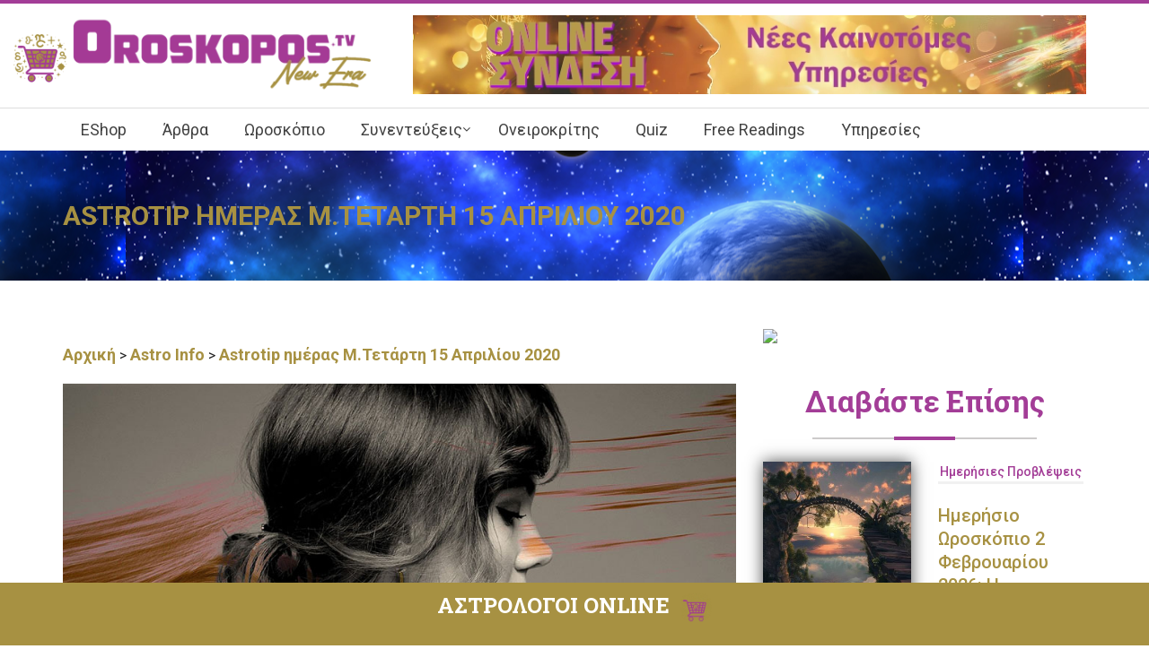

--- FILE ---
content_type: text/html; charset=UTF-8
request_url: https://www.oroskopos.tv/astrotip-imeras-m-tetarti-15-aprilioy-2020/
body_size: 22912
content:
<!DOCTYPE html>
<html lang="en-US" prefix="og: https://ogp.me/ns#">
<head>
<meta charset="UTF-8">
<meta name="viewport" content="width=device-width, initial-scale=1, shrink-to-fit=no">
<meta http-equiv="x-ua-compatible" content="ie=edge">
<link rel="profile" href="https://gmpg.org/xfn/11">
<link rel="shortcut icon" href="https://www.oroskopos.tv/wp-content/uploads/2018/06/Oroskopos_Gold2-400x400-1-jpg.webp">
<link href="https://fonts.googleapis.com/css?family=Roboto:300,300i,400,400i,500,500i,700,700i,900,900i&display=swap" rel="stylesheet">
<link href="https://fonts.googleapis.com/css?family=Roboto+Slab:100,300,400,700&display=swap" rel="stylesheet">
<link href="https://fonts.googleapis.com/css?family=Oswald:300,400,500,600,700&display=swap" rel="stylesheet">
<link href="https://www.oroskopos.tv/wp-content/themes/oroskopos/css/bootstrap.css" rel="stylesheet">
<script type="82c865d1ec85c29dbe7c39ad-text/javascript">(function(html){html.className = html.className.replace(/\bno-js\b/,'js')})(document.documentElement);</script>

<!-- Search Engine Optimization by Rank Math PRO - https://rankmath.com/ -->
<title>Astrotip ημέρας Μ.Τετάρτη 15 Απριλίου 2020 | Oroskopos.tv</title>
<meta name="description" content="Κριός"/>
<meta name="robots" content="follow, index, max-snippet:-1, max-video-preview:-1, max-image-preview:large"/>
<link rel="canonical" href="https://www.oroskopos.tv/astrotip-imeras-m-tetarti-15-aprilioy-2020/" />
<meta property="og:locale" content="en_US" />
<meta property="og:type" content="article" />
<meta property="og:title" content="Astrotip ημέρας Μ.Τετάρτη 15 Απριλίου 2020 | Oroskopos.tv" />
<meta property="og:description" content="Κριός" />
<meta property="og:url" content="https://www.oroskopos.tv/astrotip-imeras-m-tetarti-15-aprilioy-2020/" />
<meta property="og:site_name" content="Oroskopos TV" />
<meta property="article:publisher" content="https://www.facebook.com/oroskopos.tv" />
<meta property="article:section" content="Astro Info" />
<meta property="og:image" content="https://www.oroskopos.tv/wp-content/uploads/2020/04/2-7.jpg" />
<meta property="og:image:secure_url" content="https://www.oroskopos.tv/wp-content/uploads/2020/04/2-7.jpg" />
<meta property="og:image:width" content="910" />
<meta property="og:image:height" content="500" />
<meta property="og:image:alt" content="Astrotip ημέρας Μ.Τετάρτη 15 Απριλίου 2020" />
<meta property="og:image:type" content="image/jpeg" />
<meta property="article:published_time" content="2020-04-15T00:01:33+03:00" />
<meta name="twitter:card" content="summary_large_image" />
<meta name="twitter:title" content="Astrotip ημέρας Μ.Τετάρτη 15 Απριλίου 2020 | Oroskopos.tv" />
<meta name="twitter:description" content="Κριός" />
<meta name="twitter:image" content="https://www.oroskopos.tv/wp-content/uploads/2020/04/2-7.jpg" />
<script type="application/ld+json" class="rank-math-schema-pro">{"@context":"https://schema.org","@graph":[{"@type":["NewsMediaOrganization","Organization"],"@id":"https://www.oroskopos.tv/#organization","name":"Oroskopos.tv","url":"https://www.oroskopos.tv","sameAs":["https://www.facebook.com/oroskopos.tv"],"logo":{"@type":"ImageObject","@id":"https://www.oroskopos.tv/#logo","url":"https://www.oroskopos.tv/wp-content/uploads/2018/06/logo.png","contentUrl":"https://www.oroskopos.tv/wp-content/uploads/2018/06/logo.png","caption":"Oroskopos TV","inLanguage":"en-US","width":"373","height":"90"}},{"@type":"WebSite","@id":"https://www.oroskopos.tv/#website","url":"https://www.oroskopos.tv","name":"Oroskopos TV","publisher":{"@id":"https://www.oroskopos.tv/#organization"},"inLanguage":"en-US"},{"@type":"ImageObject","@id":"https://www.oroskopos.tv/wp-content/uploads/2020/04/2-7.jpg","url":"https://www.oroskopos.tv/wp-content/uploads/2020/04/2-7.jpg","width":"910","height":"500","inLanguage":"en-US"},{"@type":"WebPage","@id":"https://www.oroskopos.tv/astrotip-imeras-m-tetarti-15-aprilioy-2020/#webpage","url":"https://www.oroskopos.tv/astrotip-imeras-m-tetarti-15-aprilioy-2020/","name":"Astrotip \u03b7\u03bc\u03ad\u03c1\u03b1\u03c2 \u039c.\u03a4\u03b5\u03c4\u03ac\u03c1\u03c4\u03b7 15 \u0391\u03c0\u03c1\u03b9\u03bb\u03af\u03bf\u03c5 2020 | Oroskopos.tv","datePublished":"2020-04-15T00:01:33+03:00","dateModified":"2020-04-15T00:01:33+03:00","isPartOf":{"@id":"https://www.oroskopos.tv/#website"},"primaryImageOfPage":{"@id":"https://www.oroskopos.tv/wp-content/uploads/2020/04/2-7.jpg"},"inLanguage":"en-US"},{"@type":"Person","@id":"https://www.oroskopos.tv/author/dimitrios-n-dimou/","name":"dimitrios.n.dimou","url":"https://www.oroskopos.tv/author/dimitrios-n-dimou/","image":{"@type":"ImageObject","@id":"https://secure.gravatar.com/avatar/360caa7bee271b31dbe9d266b5f74238?s=96&amp;d=mm&amp;r=g","url":"https://secure.gravatar.com/avatar/360caa7bee271b31dbe9d266b5f74238?s=96&amp;d=mm&amp;r=g","caption":"dimitrios.n.dimou","inLanguage":"en-US"},"worksFor":{"@id":"https://www.oroskopos.tv/#organization"}},{"@type":"NewsArticle","headline":"Astrotip \u03b7\u03bc\u03ad\u03c1\u03b1\u03c2 \u039c.\u03a4\u03b5\u03c4\u03ac\u03c1\u03c4\u03b7 15 \u0391\u03c0\u03c1\u03b9\u03bb\u03af\u03bf\u03c5 2020 | Oroskopos.tv","datePublished":"2020-04-15T00:01:33+03:00","dateModified":"2020-04-15T00:01:33+03:00","author":{"@id":"https://www.oroskopos.tv/author/dimitrios-n-dimou/","name":"dimitrios.n.dimou"},"publisher":{"@id":"https://www.oroskopos.tv/#organization"},"description":"\u039a\u03c1\u03b9\u03cc\u03c2","name":"Astrotip \u03b7\u03bc\u03ad\u03c1\u03b1\u03c2 \u039c.\u03a4\u03b5\u03c4\u03ac\u03c1\u03c4\u03b7 15 \u0391\u03c0\u03c1\u03b9\u03bb\u03af\u03bf\u03c5 2020 | Oroskopos.tv","@id":"https://www.oroskopos.tv/astrotip-imeras-m-tetarti-15-aprilioy-2020/#richSnippet","isPartOf":{"@id":"https://www.oroskopos.tv/astrotip-imeras-m-tetarti-15-aprilioy-2020/#webpage"},"image":{"@id":"https://www.oroskopos.tv/wp-content/uploads/2020/04/2-7.jpg"},"inLanguage":"en-US","mainEntityOfPage":{"@id":"https://www.oroskopos.tv/astrotip-imeras-m-tetarti-15-aprilioy-2020/#webpage"}}]}</script>
<!-- /Rank Math WordPress SEO plugin -->

<link rel='dns-prefetch' href='//www.googletagmanager.com' />
<link rel='dns-prefetch' href='//fonts.googleapis.com' />
<link rel='dns-prefetch' href='//code.jquery.com' />
<link rel='dns-prefetch' href='//netdna.bootstrapcdn.com' />
<link rel="alternate" type="application/rss+xml" title="Oroskopos.tv &raquo; Feed" href="https://www.oroskopos.tv/feed/" />
<link rel="alternate" type="application/rss+xml" title="Oroskopos.tv &raquo; Comments Feed" href="https://www.oroskopos.tv/comments/feed/" />
<link rel="alternate" type="application/rss+xml" title="Oroskopos.tv &raquo; Astrotip ημέρας Μ.Τετάρτη 15 Απριλίου 2020 Comments Feed" href="https://www.oroskopos.tv/astrotip-imeras-m-tetarti-15-aprilioy-2020/feed/" />
<script type="82c865d1ec85c29dbe7c39ad-text/javascript">
/* <![CDATA[ */
window._wpemojiSettings = {"baseUrl":"https:\/\/s.w.org\/images\/core\/emoji\/15.0.3\/72x72\/","ext":".png","svgUrl":"https:\/\/s.w.org\/images\/core\/emoji\/15.0.3\/svg\/","svgExt":".svg","source":{"concatemoji":"https:\/\/www.oroskopos.tv\/wp-includes\/js\/wp-emoji-release.min.js?ver=902193d145958e9cb7efa4e323cecd9f"}};
/*! This file is auto-generated */
!function(i,n){var o,s,e;function c(e){try{var t={supportTests:e,timestamp:(new Date).valueOf()};sessionStorage.setItem(o,JSON.stringify(t))}catch(e){}}function p(e,t,n){e.clearRect(0,0,e.canvas.width,e.canvas.height),e.fillText(t,0,0);var t=new Uint32Array(e.getImageData(0,0,e.canvas.width,e.canvas.height).data),r=(e.clearRect(0,0,e.canvas.width,e.canvas.height),e.fillText(n,0,0),new Uint32Array(e.getImageData(0,0,e.canvas.width,e.canvas.height).data));return t.every(function(e,t){return e===r[t]})}function u(e,t,n){switch(t){case"flag":return n(e,"\ud83c\udff3\ufe0f\u200d\u26a7\ufe0f","\ud83c\udff3\ufe0f\u200b\u26a7\ufe0f")?!1:!n(e,"\ud83c\uddfa\ud83c\uddf3","\ud83c\uddfa\u200b\ud83c\uddf3")&&!n(e,"\ud83c\udff4\udb40\udc67\udb40\udc62\udb40\udc65\udb40\udc6e\udb40\udc67\udb40\udc7f","\ud83c\udff4\u200b\udb40\udc67\u200b\udb40\udc62\u200b\udb40\udc65\u200b\udb40\udc6e\u200b\udb40\udc67\u200b\udb40\udc7f");case"emoji":return!n(e,"\ud83d\udc26\u200d\u2b1b","\ud83d\udc26\u200b\u2b1b")}return!1}function f(e,t,n){var r="undefined"!=typeof WorkerGlobalScope&&self instanceof WorkerGlobalScope?new OffscreenCanvas(300,150):i.createElement("canvas"),a=r.getContext("2d",{willReadFrequently:!0}),o=(a.textBaseline="top",a.font="600 32px Arial",{});return e.forEach(function(e){o[e]=t(a,e,n)}),o}function t(e){var t=i.createElement("script");t.src=e,t.defer=!0,i.head.appendChild(t)}"undefined"!=typeof Promise&&(o="wpEmojiSettingsSupports",s=["flag","emoji"],n.supports={everything:!0,everythingExceptFlag:!0},e=new Promise(function(e){i.addEventListener("DOMContentLoaded",e,{once:!0})}),new Promise(function(t){var n=function(){try{var e=JSON.parse(sessionStorage.getItem(o));if("object"==typeof e&&"number"==typeof e.timestamp&&(new Date).valueOf()<e.timestamp+604800&&"object"==typeof e.supportTests)return e.supportTests}catch(e){}return null}();if(!n){if("undefined"!=typeof Worker&&"undefined"!=typeof OffscreenCanvas&&"undefined"!=typeof URL&&URL.createObjectURL&&"undefined"!=typeof Blob)try{var e="postMessage("+f.toString()+"("+[JSON.stringify(s),u.toString(),p.toString()].join(",")+"));",r=new Blob([e],{type:"text/javascript"}),a=new Worker(URL.createObjectURL(r),{name:"wpTestEmojiSupports"});return void(a.onmessage=function(e){c(n=e.data),a.terminate(),t(n)})}catch(e){}c(n=f(s,u,p))}t(n)}).then(function(e){for(var t in e)n.supports[t]=e[t],n.supports.everything=n.supports.everything&&n.supports[t],"flag"!==t&&(n.supports.everythingExceptFlag=n.supports.everythingExceptFlag&&n.supports[t]);n.supports.everythingExceptFlag=n.supports.everythingExceptFlag&&!n.supports.flag,n.DOMReady=!1,n.readyCallback=function(){n.DOMReady=!0}}).then(function(){return e}).then(function(){var e;n.supports.everything||(n.readyCallback(),(e=n.source||{}).concatemoji?t(e.concatemoji):e.wpemoji&&e.twemoji&&(t(e.twemoji),t(e.wpemoji)))}))}((window,document),window._wpemojiSettings);
/* ]]> */
</script>
<style id='wp-emoji-styles-inline-css' type='text/css'>

	img.wp-smiley, img.emoji {
		display: inline !important;
		border: none !important;
		box-shadow: none !important;
		height: 1em !important;
		width: 1em !important;
		margin: 0 0.07em !important;
		vertical-align: -0.1em !important;
		background: none !important;
		padding: 0 !important;
	}
</style>
<link rel='stylesheet' id='wp-block-library-css' href='https://www.oroskopos.tv/wp-includes/css/dist/block-library/style.min.css?ver=902193d145958e9cb7efa4e323cecd9f' type='text/css' media='all' />
<style id='classic-theme-styles-inline-css' type='text/css'>
/*! This file is auto-generated */
.wp-block-button__link{color:#fff;background-color:#32373c;border-radius:9999px;box-shadow:none;text-decoration:none;padding:calc(.667em + 2px) calc(1.333em + 2px);font-size:1.125em}.wp-block-file__button{background:#32373c;color:#fff;text-decoration:none}
</style>
<style id='global-styles-inline-css' type='text/css'>
:root{--wp--preset--aspect-ratio--square: 1;--wp--preset--aspect-ratio--4-3: 4/3;--wp--preset--aspect-ratio--3-4: 3/4;--wp--preset--aspect-ratio--3-2: 3/2;--wp--preset--aspect-ratio--2-3: 2/3;--wp--preset--aspect-ratio--16-9: 16/9;--wp--preset--aspect-ratio--9-16: 9/16;--wp--preset--color--black: #000000;--wp--preset--color--cyan-bluish-gray: #abb8c3;--wp--preset--color--white: #ffffff;--wp--preset--color--pale-pink: #f78da7;--wp--preset--color--vivid-red: #cf2e2e;--wp--preset--color--luminous-vivid-orange: #ff6900;--wp--preset--color--luminous-vivid-amber: #fcb900;--wp--preset--color--light-green-cyan: #7bdcb5;--wp--preset--color--vivid-green-cyan: #00d084;--wp--preset--color--pale-cyan-blue: #8ed1fc;--wp--preset--color--vivid-cyan-blue: #0693e3;--wp--preset--color--vivid-purple: #9b51e0;--wp--preset--gradient--vivid-cyan-blue-to-vivid-purple: linear-gradient(135deg,rgba(6,147,227,1) 0%,rgb(155,81,224) 100%);--wp--preset--gradient--light-green-cyan-to-vivid-green-cyan: linear-gradient(135deg,rgb(122,220,180) 0%,rgb(0,208,130) 100%);--wp--preset--gradient--luminous-vivid-amber-to-luminous-vivid-orange: linear-gradient(135deg,rgba(252,185,0,1) 0%,rgba(255,105,0,1) 100%);--wp--preset--gradient--luminous-vivid-orange-to-vivid-red: linear-gradient(135deg,rgba(255,105,0,1) 0%,rgb(207,46,46) 100%);--wp--preset--gradient--very-light-gray-to-cyan-bluish-gray: linear-gradient(135deg,rgb(238,238,238) 0%,rgb(169,184,195) 100%);--wp--preset--gradient--cool-to-warm-spectrum: linear-gradient(135deg,rgb(74,234,220) 0%,rgb(151,120,209) 20%,rgb(207,42,186) 40%,rgb(238,44,130) 60%,rgb(251,105,98) 80%,rgb(254,248,76) 100%);--wp--preset--gradient--blush-light-purple: linear-gradient(135deg,rgb(255,206,236) 0%,rgb(152,150,240) 100%);--wp--preset--gradient--blush-bordeaux: linear-gradient(135deg,rgb(254,205,165) 0%,rgb(254,45,45) 50%,rgb(107,0,62) 100%);--wp--preset--gradient--luminous-dusk: linear-gradient(135deg,rgb(255,203,112) 0%,rgb(199,81,192) 50%,rgb(65,88,208) 100%);--wp--preset--gradient--pale-ocean: linear-gradient(135deg,rgb(255,245,203) 0%,rgb(182,227,212) 50%,rgb(51,167,181) 100%);--wp--preset--gradient--electric-grass: linear-gradient(135deg,rgb(202,248,128) 0%,rgb(113,206,126) 100%);--wp--preset--gradient--midnight: linear-gradient(135deg,rgb(2,3,129) 0%,rgb(40,116,252) 100%);--wp--preset--font-size--small: 13px;--wp--preset--font-size--medium: 20px;--wp--preset--font-size--large: 36px;--wp--preset--font-size--x-large: 42px;--wp--preset--spacing--20: 0.44rem;--wp--preset--spacing--30: 0.67rem;--wp--preset--spacing--40: 1rem;--wp--preset--spacing--50: 1.5rem;--wp--preset--spacing--60: 2.25rem;--wp--preset--spacing--70: 3.38rem;--wp--preset--spacing--80: 5.06rem;--wp--preset--shadow--natural: 6px 6px 9px rgba(0, 0, 0, 0.2);--wp--preset--shadow--deep: 12px 12px 50px rgba(0, 0, 0, 0.4);--wp--preset--shadow--sharp: 6px 6px 0px rgba(0, 0, 0, 0.2);--wp--preset--shadow--outlined: 6px 6px 0px -3px rgba(255, 255, 255, 1), 6px 6px rgba(0, 0, 0, 1);--wp--preset--shadow--crisp: 6px 6px 0px rgba(0, 0, 0, 1);}:where(.is-layout-flex){gap: 0.5em;}:where(.is-layout-grid){gap: 0.5em;}body .is-layout-flex{display: flex;}.is-layout-flex{flex-wrap: wrap;align-items: center;}.is-layout-flex > :is(*, div){margin: 0;}body .is-layout-grid{display: grid;}.is-layout-grid > :is(*, div){margin: 0;}:where(.wp-block-columns.is-layout-flex){gap: 2em;}:where(.wp-block-columns.is-layout-grid){gap: 2em;}:where(.wp-block-post-template.is-layout-flex){gap: 1.25em;}:where(.wp-block-post-template.is-layout-grid){gap: 1.25em;}.has-black-color{color: var(--wp--preset--color--black) !important;}.has-cyan-bluish-gray-color{color: var(--wp--preset--color--cyan-bluish-gray) !important;}.has-white-color{color: var(--wp--preset--color--white) !important;}.has-pale-pink-color{color: var(--wp--preset--color--pale-pink) !important;}.has-vivid-red-color{color: var(--wp--preset--color--vivid-red) !important;}.has-luminous-vivid-orange-color{color: var(--wp--preset--color--luminous-vivid-orange) !important;}.has-luminous-vivid-amber-color{color: var(--wp--preset--color--luminous-vivid-amber) !important;}.has-light-green-cyan-color{color: var(--wp--preset--color--light-green-cyan) !important;}.has-vivid-green-cyan-color{color: var(--wp--preset--color--vivid-green-cyan) !important;}.has-pale-cyan-blue-color{color: var(--wp--preset--color--pale-cyan-blue) !important;}.has-vivid-cyan-blue-color{color: var(--wp--preset--color--vivid-cyan-blue) !important;}.has-vivid-purple-color{color: var(--wp--preset--color--vivid-purple) !important;}.has-black-background-color{background-color: var(--wp--preset--color--black) !important;}.has-cyan-bluish-gray-background-color{background-color: var(--wp--preset--color--cyan-bluish-gray) !important;}.has-white-background-color{background-color: var(--wp--preset--color--white) !important;}.has-pale-pink-background-color{background-color: var(--wp--preset--color--pale-pink) !important;}.has-vivid-red-background-color{background-color: var(--wp--preset--color--vivid-red) !important;}.has-luminous-vivid-orange-background-color{background-color: var(--wp--preset--color--luminous-vivid-orange) !important;}.has-luminous-vivid-amber-background-color{background-color: var(--wp--preset--color--luminous-vivid-amber) !important;}.has-light-green-cyan-background-color{background-color: var(--wp--preset--color--light-green-cyan) !important;}.has-vivid-green-cyan-background-color{background-color: var(--wp--preset--color--vivid-green-cyan) !important;}.has-pale-cyan-blue-background-color{background-color: var(--wp--preset--color--pale-cyan-blue) !important;}.has-vivid-cyan-blue-background-color{background-color: var(--wp--preset--color--vivid-cyan-blue) !important;}.has-vivid-purple-background-color{background-color: var(--wp--preset--color--vivid-purple) !important;}.has-black-border-color{border-color: var(--wp--preset--color--black) !important;}.has-cyan-bluish-gray-border-color{border-color: var(--wp--preset--color--cyan-bluish-gray) !important;}.has-white-border-color{border-color: var(--wp--preset--color--white) !important;}.has-pale-pink-border-color{border-color: var(--wp--preset--color--pale-pink) !important;}.has-vivid-red-border-color{border-color: var(--wp--preset--color--vivid-red) !important;}.has-luminous-vivid-orange-border-color{border-color: var(--wp--preset--color--luminous-vivid-orange) !important;}.has-luminous-vivid-amber-border-color{border-color: var(--wp--preset--color--luminous-vivid-amber) !important;}.has-light-green-cyan-border-color{border-color: var(--wp--preset--color--light-green-cyan) !important;}.has-vivid-green-cyan-border-color{border-color: var(--wp--preset--color--vivid-green-cyan) !important;}.has-pale-cyan-blue-border-color{border-color: var(--wp--preset--color--pale-cyan-blue) !important;}.has-vivid-cyan-blue-border-color{border-color: var(--wp--preset--color--vivid-cyan-blue) !important;}.has-vivid-purple-border-color{border-color: var(--wp--preset--color--vivid-purple) !important;}.has-vivid-cyan-blue-to-vivid-purple-gradient-background{background: var(--wp--preset--gradient--vivid-cyan-blue-to-vivid-purple) !important;}.has-light-green-cyan-to-vivid-green-cyan-gradient-background{background: var(--wp--preset--gradient--light-green-cyan-to-vivid-green-cyan) !important;}.has-luminous-vivid-amber-to-luminous-vivid-orange-gradient-background{background: var(--wp--preset--gradient--luminous-vivid-amber-to-luminous-vivid-orange) !important;}.has-luminous-vivid-orange-to-vivid-red-gradient-background{background: var(--wp--preset--gradient--luminous-vivid-orange-to-vivid-red) !important;}.has-very-light-gray-to-cyan-bluish-gray-gradient-background{background: var(--wp--preset--gradient--very-light-gray-to-cyan-bluish-gray) !important;}.has-cool-to-warm-spectrum-gradient-background{background: var(--wp--preset--gradient--cool-to-warm-spectrum) !important;}.has-blush-light-purple-gradient-background{background: var(--wp--preset--gradient--blush-light-purple) !important;}.has-blush-bordeaux-gradient-background{background: var(--wp--preset--gradient--blush-bordeaux) !important;}.has-luminous-dusk-gradient-background{background: var(--wp--preset--gradient--luminous-dusk) !important;}.has-pale-ocean-gradient-background{background: var(--wp--preset--gradient--pale-ocean) !important;}.has-electric-grass-gradient-background{background: var(--wp--preset--gradient--electric-grass) !important;}.has-midnight-gradient-background{background: var(--wp--preset--gradient--midnight) !important;}.has-small-font-size{font-size: var(--wp--preset--font-size--small) !important;}.has-medium-font-size{font-size: var(--wp--preset--font-size--medium) !important;}.has-large-font-size{font-size: var(--wp--preset--font-size--large) !important;}.has-x-large-font-size{font-size: var(--wp--preset--font-size--x-large) !important;}
:where(.wp-block-post-template.is-layout-flex){gap: 1.25em;}:where(.wp-block-post-template.is-layout-grid){gap: 1.25em;}
:where(.wp-block-columns.is-layout-flex){gap: 2em;}:where(.wp-block-columns.is-layout-grid){gap: 2em;}
:root :where(.wp-block-pullquote){font-size: 1.5em;line-height: 1.6;}
</style>
<link rel='stylesheet' id='wpmm-frontend-css' href='https://www.oroskopos.tv/wp-content/plugins/ap-mega-menu/css/style.css?ver=902193d145958e9cb7efa4e323cecd9f' type='text/css' media='all' />
<link rel='stylesheet' id='wpmm-responsive-stylesheet-css' href='https://www.oroskopos.tv/wp-content/plugins/ap-mega-menu/css/responsive.css?ver=902193d145958e9cb7efa4e323cecd9f' type='text/css' media='all' />
<link rel='stylesheet' id='wpmm-animate-css-css' href='https://www.oroskopos.tv/wp-content/plugins/ap-mega-menu/css/animate.css?ver=ap-mega-menu' type='text/css' media='all' />
<link rel='stylesheet' id='wpmm-frontwalker-stylesheet-css' href='https://www.oroskopos.tv/wp-content/plugins/ap-mega-menu/css/frontend_walker.css?ver=ap-mega-menu' type='text/css' media='all' />
<link rel='stylesheet' id='wpmm-google-fonts-style-css' href='//fonts.googleapis.com/css?family=Open+Sans%3A400%2C300%2C300italic%2C400italic%2C600%2C600italic%2C700&#038;ver=902193d145958e9cb7efa4e323cecd9f' type='text/css' media='all' />
<link rel='stylesheet' id='wpmegamenu-fontawesome-css' href='https://www.oroskopos.tv/wp-content/plugins/ap-mega-menu/css/wpmm-icons/font-awesome/font-awesome.min.css?ver=ap-mega-menu' type='text/css' media='all' />
<link rel='stylesheet' id='wpmegamenu-genericons-css' href='https://www.oroskopos.tv/wp-content/plugins/ap-mega-menu/css/wpmm-icons/genericons.css?ver=ap-mega-menu' type='text/css' media='all' />
<link rel='stylesheet' id='dashicons-css' href='https://www.oroskopos.tv/wp-includes/css/dashicons.min.css?ver=902193d145958e9cb7efa4e323cecd9f' type='text/css' media='all' />
<link rel='stylesheet' id='slick-style-css' href='https://www.oroskopos.tv/wp-content/plugins/blog-designer-pack/assets/css/slick.css?ver=3.4.7' type='text/css' media='all' />
<link rel='stylesheet' id='bdp-public-style-css' href='https://www.oroskopos.tv/wp-content/plugins/blog-designer-pack/assets/css/bdp-public.css?ver=3.4.7' type='text/css' media='all' />
<link rel='stylesheet' id='contact-form-7-css' href='https://www.oroskopos.tv/wp-content/plugins/contact-form-7/includes/css/styles.css?ver=6.0.3' type='text/css' media='all' />
<style id='dominant-color-styles-inline-css' type='text/css'>
img[data-dominant-color]:not(.has-transparency) { background-color: var(--dominant-color); }
</style>
<link rel='stylesheet' id='kari_samuels_numerology_calculator-jquery-ui-smoothness-css' href='//code.jquery.com/ui/1.11.4/themes/smoothness/jquery-ui.css?ver=1.11.4' type='text/css' media='all' />
<link rel='stylesheet' id='kari_samuels_numerology_calculatorfont-awesome-css' href='//netdna.bootstrapcdn.com/font-awesome/4.3.0/css/font-awesome.min.css?ver=4.3.0' type='text/css' media='all' />
<link rel='stylesheet' id='kari_samuels_numerology_calculator-css' href='https://www.oroskopos.tv/wp-content/plugins/kari-samuels-numerology-calculator-master/css/kari-samuels-numerology-calculator-public.css?ver=1.0.0' type='text/css' media='all' />
<link rel='stylesheet' id='owl-carousel-style-css' href='https://www.oroskopos.tv/wp-content/plugins/post-slider-and-carousel/assets/css/owl.carousel.min.css?ver=3.2.5' type='text/css' media='all' />
<link rel='stylesheet' id='psac-public-style-css' href='https://www.oroskopos.tv/wp-content/plugins/post-slider-and-carousel/assets/css/psac-public.css?ver=3.2.5' type='text/css' media='all' />
<link rel='stylesheet' id='post-views-counter-frontend-css' href='https://www.oroskopos.tv/wp-content/plugins/post-views-counter/css/frontend.min.css?ver=1.5.1' type='text/css' media='all' />
<link rel='stylesheet' id='oroskopos-fonts-css' href='https://fonts.googleapis.com/css?family=Merriweather%3A400%2C700%2C900%2C400italic%2C700italic%2C900italic%7CMontserrat%3A400%2C700%7CInconsolata%3A400&#038;subset=latin%2Clatin-ext' type='text/css' media='all' />
<link rel='stylesheet' id='genericons-css' href='https://www.oroskopos.tv/wp-content/themes/oroskopos/genericons/genericons.css?ver=3.4.1' type='text/css' media='all' />
<link rel='stylesheet' id='oroskopos-style-css' href='https://www.oroskopos.tv/wp-content/themes/oroskopos/style.css?ver=902193d145958e9cb7efa4e323cecd9f' type='text/css' media='all' />
<!--[if lt IE 10]>
<link rel='stylesheet' id='oroskopos-ie-css' href='https://www.oroskopos.tv/wp-content/themes/oroskopos/css/ie.css?ver=20160816' type='text/css' media='all' />
<![endif]-->
<!--[if lt IE 9]>
<link rel='stylesheet' id='oroskopos-ie8-css' href='https://www.oroskopos.tv/wp-content/themes/oroskopos/css/ie8.css?ver=20160816' type='text/css' media='all' />
<![endif]-->
<!--[if lt IE 8]>
<link rel='stylesheet' id='oroskopos-ie7-css' href='https://www.oroskopos.tv/wp-content/themes/oroskopos/css/ie7.css?ver=20160816' type='text/css' media='all' />
<![endif]-->
<link rel='stylesheet' id='roboto-css' href='https://fonts.googleapis.com/css2?family=roboto%3Aital%2Cwght%400%2C300%3B0%2C400%3B0%2C500%3B0%2C600%3B0%2C700%3B1%2C300%3B1%2C400%3B1%2C500%3B1%2C600%3B1%2C700&#038;display=swap&#038;ver=902193d145958e9cb7efa4e323cecd9f' type='text/css' media='all' />
<link rel='stylesheet' id='jquery-lazyloadxt-fadein-css-css' href='//www.oroskopos.tv/wp-content/plugins/a3-lazy-load/assets/css/jquery.lazyloadxt.fadein.css?ver=902193d145958e9cb7efa4e323cecd9f' type='text/css' media='all' />
<link rel='stylesheet' id='a3a3_lazy_load-css' href='//www.oroskopos.tv/wp-content/uploads/sass/a3_lazy_load.min.css?ver=1559806666' type='text/css' media='all' />
<script type="82c865d1ec85c29dbe7c39ad-text/javascript" src="https://www.oroskopos.tv/wp-includes/js/jquery/jquery.min.js?ver=3.7.1" id="jquery-core-js"></script>
<script type="82c865d1ec85c29dbe7c39ad-text/javascript" src="https://www.oroskopos.tv/wp-includes/js/jquery/jquery-migrate.min.js?ver=3.4.1" id="jquery-migrate-js"></script>
<script type="82c865d1ec85c29dbe7c39ad-text/javascript" id="wp_megamenu-frontend_scripts-js-extra">
/* <![CDATA[ */
var wp_megamenu_params = {"wpmm_mobile_toggle_option":"toggle_standard","wpmm_event_behavior":"click_submenu","wpmm_ajaxurl":"https:\/\/www.oroskopos.tv\/wp-admin\/admin-ajax.php","wpmm_ajax_nonce":"ac13fea66e","check_woocommerce_enabled":"false","wpmm_mlabel_animation_type":"none","wpmm_animation_delay":"","wpmm_animation_duration":"","wpmm_animation_iteration_count":"1","enable_mobile":"1"};
/* ]]> */
</script>
<script type="82c865d1ec85c29dbe7c39ad-text/javascript" src="https://www.oroskopos.tv/wp-content/plugins/ap-mega-menu/js/frontend.js?ver=ap-mega-menu" id="wp_megamenu-frontend_scripts-js"></script>
<script type="82c865d1ec85c29dbe7c39ad-text/javascript" id="jquery-remove-uppercase-accents-js-extra">
/* <![CDATA[ */
var rua = {"accents":[{"original":"\u0386\u0399","convert":"\u0391\u03aa"},{"original":"\u0386\u03a5","convert":"\u0391\u03ab"},{"original":"\u0388\u0399","convert":"\u0395\u03aa"},{"original":"\u038c\u0399","convert":"\u039f\u03aa"},{"original":"\u0388\u03a5","convert":"\u0395\u03ab"},{"original":"\u038c\u03a5","convert":"\u039f\u03ab"},{"original":"\u03ac\u03b9","convert":"\u03b1\u03ca"},{"original":"\u03ad\u03b9","convert":"\u03b5\u03ca"},{"original":"\u0386\u03c5","convert":"\u03b1\u03cb"},{"original":"\u03ac\u03c5","convert":"\u03b1\u03cb"},{"original":"\u03cc\u03b9","convert":"\u03bf\u03ca"},{"original":"\u0388\u03c5","convert":"\u03b5\u03cb"},{"original":"\u03ad\u03c5","convert":"\u03b5\u03cb"},{"original":"\u03cc\u03c5","convert":"\u03bf\u03cb"},{"original":"\u038c\u03c5","convert":"\u03bf\u03cb"},{"original":"\u0386","convert":"\u0391"},{"original":"\u03ac","convert":"\u03b1"},{"original":"\u0388","convert":"\u0395"},{"original":"\u03ad","convert":"\u03b5"},{"original":"\u0389","convert":"\u0397"},{"original":"\u03ae","convert":"\u03b7"},{"original":"\u038a","convert":"\u0399"},{"original":"\u03aa","convert":"\u0399"},{"original":"\u03af","convert":"\u03b9"},{"original":"\u0390","convert":"\u03ca"},{"original":"\u038c","convert":"\u039f"},{"original":"\u03cc","convert":"\u03bf"},{"original":"\u038e","convert":"\u03a5"},{"original":"\u03cd","convert":"\u03c5"},{"original":"\u03b0","convert":"\u03cb"},{"original":"\u038f","convert":"\u03a9"},{"original":"\u03ce","convert":"\u03c9"}],"selectors":"","selAction":""};
/* ]]> */
</script>
<script type="82c865d1ec85c29dbe7c39ad-text/javascript" src="https://www.oroskopos.tv/wp-content/plugins/remove-uppercase-accents/js/jquery.remove-uppercase-accents.js?ver=902193d145958e9cb7efa4e323cecd9f" id="jquery-remove-uppercase-accents-js"></script>
<!--[if lt IE 9]>
<script type="text/javascript" src="https://www.oroskopos.tv/wp-content/themes/oroskopos/js/html5.js?ver=3.7.3" id="oroskopos-html5-js"></script>
<![endif]-->

<!-- Google tag (gtag.js) snippet added by Site Kit -->
<!-- Google Analytics snippet added by Site Kit -->
<script type="82c865d1ec85c29dbe7c39ad-text/javascript" src="https://www.googletagmanager.com/gtag/js?id=GT-WF3J6VN" id="google_gtagjs-js" async></script>
<script type="82c865d1ec85c29dbe7c39ad-text/javascript" id="google_gtagjs-js-after">
/* <![CDATA[ */
window.dataLayer = window.dataLayer || [];function gtag(){dataLayer.push(arguments);}
gtag("set","linker",{"domains":["www.oroskopos.tv"]});
gtag("js", new Date());
gtag("set", "developer_id.dZTNiMT", true);
gtag("config", "GT-WF3J6VN");
/* ]]> */
</script>
<link rel="https://api.w.org/" href="https://www.oroskopos.tv/wp-json/" /><link rel="alternate" title="JSON" type="application/json" href="https://www.oroskopos.tv/wp-json/wp/v2/posts/35673" /><link rel="EditURI" type="application/rsd+xml" title="RSD" href="https://www.oroskopos.tv/xmlrpc.php?rsd" />

<link rel='shortlink' href='https://www.oroskopos.tv/?p=35673' />
<link rel="alternate" title="oEmbed (JSON)" type="application/json+oembed" href="https://www.oroskopos.tv/wp-json/oembed/1.0/embed?url=https%3A%2F%2Fwww.oroskopos.tv%2Fastrotip-imeras-m-tetarti-15-aprilioy-2020%2F" />
<link rel="alternate" title="oEmbed (XML)" type="text/xml+oembed" href="https://www.oroskopos.tv/wp-json/oembed/1.0/embed?url=https%3A%2F%2Fwww.oroskopos.tv%2Fastrotip-imeras-m-tetarti-15-aprilioy-2020%2F&#038;format=xml" />
<style type='text/css'>                .wp-megamenu-main-wrapper .wpmm-mega-menu-icon{
                font-size: 13px;
                }
                .wp-megamenu-main-wrapper.wpmm-orientation-horizontal ul.wpmm-mega-wrapper li.wpmega-horizontal-left-edge .wpmm-sub-menu-wrap {
	left: 0;
	width: 60%;
}</style><!-- start Simple Custom CSS and JS -->
<script type="82c865d1ec85c29dbe7c39ad-text/javascript">
 


</script>
<!-- end Simple Custom CSS and JS -->
<meta name="generator" content="dominant-color-images 1.2.0">
<meta name="generator" content="Site Kit by Google 1.171.0" /><meta name="generator" content="performance-lab 4.0.1; plugins: dominant-color-images, webp-uploads">
<meta name="generator" content="webp-uploads 2.6.1">
<link rel="llms-sitemap" href="https://www.oroskopos.tv/llms.txt" />
<link rel="icon" href="https://www.oroskopos.tv/wp-content/uploads/2024/08/cropped-Oroskopos_Gold-jpg-32x32.webp" sizes="32x32" />
<link rel="icon" href="https://www.oroskopos.tv/wp-content/uploads/2024/08/cropped-Oroskopos_Gold-jpg-192x192.webp" sizes="192x192" />
<link rel="apple-touch-icon" href="https://www.oroskopos.tv/wp-content/uploads/2024/08/cropped-Oroskopos_Gold-jpg-180x180.webp" />
<meta name="msapplication-TileImage" content="https://www.oroskopos.tv/wp-content/uploads/2024/08/cropped-Oroskopos_Gold-jpg-270x270.webp" />
		<style type="text/css" id="wp-custom-css">
			.conviewpro h5 a {
    color: #a79142;
}
.astrocon ul {
    overflow-y: hidden;
}		</style>
		<style id="yellow-pencil">
/*
	The following CSS codes are created by the YellowPencil plugin.
	https://yellowpencil.waspthemes.com/
*/
.rightpanelpt .astrocon{background-image:url("https://www.oroskopos.tv/wp-content/uploads/2024/08/astrologoi-bg.png");-webkit-transform:translatex(0px) translatey(0px);-ms-transform:translatex(0px) translatey(0px);transform:translatex(0px) translatey(0px);color:#a79142;font-weight:700;}.astromiddlistsec{-webkit-transform:translatex(0px) translatey(0px);-ms-transform:translatex(0px) translatey(0px);transform:translatex(0px) translatey(0px);font-family:roboto, serif;}.rightpanelpt .astrocon h3{color:#a79142;font-weight:700;text-shadow:rgb(255, 255, 255) 0px 1px 1px, rgb(0, 0, 0) 0px -1px 1px;}.astrocon .pincode a{color:#a79142;}.astrocon .viewproconnum a{color:#a79142;}.astrocon ul .viewproconnum{background-color:transparent;}.astrocon ul h5{color:#a79142;font-family:roboto, serif;font-size:20px;line-height:1em;}.bdp-list-main .bdp-post-title a{line-height:1em;color:#a79142;font-family:roboto, serif;font-weight:500;font-size:20px;}.ightpanelpt .pagecentertitle a{font-size:30px;font-family:roboto, serif;color:#a79142;line-height:1em;text-shadow:rgb(255, 255, 255) 0px 1px 1px, rgb(0, 0, 0) 0px -1px 1px;}.bdp-list-main .bdp-post-categories a{font-size:14px;font-weight:500;text-shadow:none;}.bdp-list-main a img{-webkit-box-shadow:0px 0px 17px 0px #4f4f4f;box-shadow:0px 0px 17px 0px #4f4f4f;}.innertoptitlebanner{-webkit-transform:translatex(0px) translatey(0px);-ms-transform:translatex(0px) translatey(0px);transform:translatex(0px) translatey(0px);background-image:url("https://www.oroskopos.tv/wp-content/uploads/2024/08/planets-nebula.png");}.astrocon h5 a{color:#a79142;}.innertoptitlebanner h2{font-family:roboto, serif;color:#a79142;}#breadcrumbs strong{color:#a79142;font-size:18px;}#breadcrumbs a{color:#a79142;font-weight:700;font-size:18px;}.celebritysection a span{color:#a79142;}.owl-wrapper a .celebrityname{color:#a79142;font-family:roboto, serif;}.bdp-list-main .bdp-columns h2{-webkit-transform:translatex(0px) translatey(0px);-ms-transform:translatex(0px) translatey(0px);transform:translatex(0px) translatey(0px);display:inline-block;}
</style><link href="https://www.oroskopos.tv/wp-content/themes/oroskopos/css/slider-pro.css" rel="stylesheet">
<link href="https://www.oroskopos.tv/wp-content/themes/oroskopos/css/owl.carousel.css" rel="stylesheet">
<link href="https://www.oroskopos.tv/wp-content/themes/oroskopos/css/media-queries.css" rel="stylesheet">
<!-- Start Alexa Certify Javascript -->
<script type="82c865d1ec85c29dbe7c39ad-text/javascript">
_atrk_opts = { atrk_acct:"cevZu1DlQy20Y8", domain:"oroskopos.tv",dynamic: true};
(function() { var as = document.createElement('script'); as.type = 'text/javascript'; as.async = true; as.src = "https://certify-js.alexametrics.com/atrk.js"; var s = document.getElementsByTagName('script')[0];s.parentNode.insertBefore(as, s); })();
</script>
<noscript><img src="https://certify.alexametrics.com/atrk.gif?account=cevZu1DlQy20Y8" style="display:none" height="1" width="1" alt="" /></noscript>
<!-- End Alexa Certify Javascript -->  
</head>
<body class="post-template-default single single-post postid-35673 single-format-standard non-logged-in group-blog no-sidebar">
<div class="headerbackground">
  <div class="topheaderbg">
    <div class="container">
      <div class="row">
        <div class="col-sm-4">
          <div class="toplogo">
            <a href="https://www.oroskopos.tv/">
			            <img src="https://www.oroskopos.tv/wp-content/themes/oroskopos/images/oroskopostv-gold2-350.webp" alt="oroskopos.tv new era"/>
                        </a>
          </div>
        </div>
        <div class="col-sm-8">
          <div class="top-addbanner">
          				<a target="new" href="https://eshop.oroskopos.tv"><img src="https://www.oroskopos.tv/wp-content/themes/oroskopos/images/banner-eshop2.webp" alt="Oroskopos.tv" /></a>

                      </div>
        </div>
      </div>
    </div>
  </div>
  <div class="navbarmenu sticky">
    <div class="container">
      <div class="menucate">
        
        <div class="wsmenucontainer clearfix">
          <!--Main Menu HTML Code-->
          <nav class="wsmenu slideLeft clearfix">
            <div id="wpmm-wrap-primary" class="wp-megamenu-main-wrapper wpmm-askins-wrapper wpmega-clean-white wpmega-enabled-mobile-menu wpmm-toggle-standard wpmm-onhover wpmm-orientation-horizontal  wpmm-fade"><div class="wpmegamenu-toggle wpmega-enabled-menutoggle" data-responsive-breakpoint="910"><div class='wp-mega-toggle-block'><div class='wpmega-closeblock'><i class='dashicons dashicons-no-alt'></i></div><div class='wpmega-openblock'><i class='dashicons dashicons-menu'></i></div><div class='menutoggle'>Menu</div></div></div><ul id="wpmega-menu-primary" class="wpmm-mega-wrapper" data-advanced-click="wpmm-click-submenu" data-trigger-effect="wpmm-onhover"><li class='menu-item menu-item-type-custom menu-item-object-custom wpmega-menu-flyout wpmega-show-arrow wpmm-menu-align-left wpmega-hide-menu-icon wpmega-flyout-horizontal-right menu-item-104052 menu-item-depth-0 no-dropdown' id='wp_nav_menu-item-104052'><a class="hide_main_icons wp-mega-menu-link" href="https://eshop.oroskopos.tv"><span class="wpmm-mega-menu-href-title">eShop</span></a></li><li class='menu-item menu-item-type-custom menu-item-object-custom menu-item-has-children wpmega-menu-flyout wpmega-hide-arrow wpmm-menu-align-left wpmega-hide-menu-icon wpmega-flyout-horizontal-right menu-item-815 menu-item-depth-0 no-dropdown' id='wp_nav_menu-item-815'><a class="hide_main_icons wp-mega-menu-link"><span class="wpmm-mega-menu-href-title">Άρθρα</span></a>
<div class='wpmm-sub-menu-wrapper wpmm-menu0'><ul class="wp-mega-sub-menu">
	<li class='menu-item menu-item-type-taxonomy menu-item-object-category wp-mega-menu-header wpmega-show-arrow wpmm-submenu-align-left wpmm-menu-align-left wpmega-hide-menu-icon menu-item-821 menu-item-depth-1 no-dropdown' id='wp_nav_menu-item-821'><a class="hide_main_icons wp-mega-menu-link" href="https://www.oroskopos.tv/astrologikh-epikairothta/"><span class="wpmm-mega-menu-href-title">Αστρολογική Επικαιρότητα</span></a></li>	<li class='menu-item menu-item-type-taxonomy menu-item-object-category wp-mega-menu-header wpmega-show-arrow wpmm-submenu-align-left wpmm-menu-align-left wpmega-hide-menu-icon menu-item-824 menu-item-depth-1 no-dropdown' id='wp_nav_menu-item-824'><a class="hide_main_icons wp-mega-menu-link" href="https://www.oroskopos.tv/selhnh/"><span class="wpmm-mega-menu-href-title">Σελήνη</span></a></li>	<li class='menu-item menu-item-type-taxonomy menu-item-object-category wp-mega-menu-header wpmega-show-arrow wpmm-submenu-align-left wpmm-menu-align-left wpmega-hide-menu-icon menu-item-825 menu-item-depth-1 no-dropdown' id='wp_nav_menu-item-825'><a class="hide_main_icons wp-mega-menu-link" href="https://www.oroskopos.tv/planhtes/"><span class="wpmm-mega-menu-href-title">Πλανήτες</span></a></li>	<li class='menu-item menu-item-type-taxonomy menu-item-object-category wp-mega-menu-header wpmega-show-arrow wpmm-submenu-align-left wpmm-menu-align-left wpmega-hide-menu-icon menu-item-826 menu-item-depth-1 no-dropdown' id='wp_nav_menu-item-826'><a class="hide_main_icons wp-mega-menu-link" href="https://www.oroskopos.tv/paidikh-astrologia/"><span class="wpmm-mega-menu-href-title">Παιδική Αστρολογία</span></a></li>	<li class='menu-item menu-item-type-taxonomy menu-item-object-category wp-mega-menu-header wpmega-show-arrow wpmm-submenu-align-left wpmm-menu-align-left wpmega-hide-menu-icon menu-item-3275 menu-item-depth-1 no-dropdown' id='wp_nav_menu-item-3275'><a class="hide_main_icons wp-mega-menu-link" href="https://www.oroskopos.tv/karmiki-astrologia/"><span class="wpmm-mega-menu-href-title">Καρμική Αστρολογία</span></a></li>	<li class='menu-item menu-item-type-taxonomy menu-item-object-themata_category wp-mega-menu-header wpmega-show-arrow wpmm-submenu-align-left wpmm-menu-align-left wpmega-show-menu-icon menu-item-873 menu-item-depth-1 no-dropdown' id='wp_nav_menu-item-873'><a class="hide_main_icons wp-mega-menu-link" href="https://www.oroskopos.tv/themata_category/sxeseis-agaph/"><span class="wpmm-mega-menu-href-title">Σχέσεις - Αγάπη</span></a></li>	<li class='menu-item menu-item-type-taxonomy menu-item-object-themata_category wp-mega-menu-header wpmega-show-arrow wpmm-submenu-align-left wpmm-menu-align-left wpmega-show-menu-icon menu-item-869 menu-item-depth-1 no-dropdown' id='wp_nav_menu-item-869'><a class="hide_main_icons wp-mega-menu-link" href="https://www.oroskopos.tv/themata_category/gynaika-gamos/"><span class="wpmm-mega-menu-href-title">Γυναίκα - Γάμος</span></a></li>	<li class='menu-item menu-item-type-taxonomy menu-item-object-themata_category wp-mega-menu-header wpmega-show-arrow wpmm-submenu-align-left wpmm-menu-align-left wpmega-show-menu-icon menu-item-875 menu-item-depth-1 no-dropdown' id='wp_nav_menu-item-875'><a class="hide_main_icons wp-mega-menu-link" href="https://www.oroskopos.tv/themata_category/psyxologia-metafysikh/"><span class="wpmm-mega-menu-href-title">Ψυχολογία - Μεταφυσική</span></a></li>	<li class='menu-item menu-item-type-taxonomy menu-item-object-category wp-mega-menu-header wpmega-show-arrow wpmm-submenu-align-left wpmm-menu-align-left wpmega-hide-menu-icon menu-item-823 menu-item-depth-1 no-dropdown' id='wp_nav_menu-item-823'><a class="hide_main_icons wp-mega-menu-link" href="https://www.oroskopos.tv/astrologia-gia-proxwrhmenoys/"><span class="wpmm-mega-menu-href-title">Αστρολογία για Προχωρημένους</span></a></li>	<li class='menu-item menu-item-type-post_type menu-item-object-page wp-mega-menu-header wpmega-show-arrow wpmm-submenu-align-left wpmm-menu-align-left wpmega-hide-menu-icon menu-item-1814 menu-item-depth-1 no-dropdown' id='wp_nav_menu-item-1814'><a class="hide_main_icons wp-mega-menu-link" href="https://www.oroskopos.tv/pages/ygeia/"><span class="wpmm-mega-menu-href-title">Υγεία</span></a></li>	<li class='menu-item menu-item-type-taxonomy menu-item-object-category wp-mega-menu-header wpmega-show-arrow wpmm-submenu-align-left wpmm-menu-align-left wpmega-hide-menu-icon menu-item-15225 menu-item-depth-1 no-dropdown' id='wp_nav_menu-item-15225'><a class="hide_main_icons wp-mega-menu-link" href="https://www.oroskopos.tv/dream-building/"><span class="wpmm-mega-menu-href-title">Dream Building</span></a></li>	<li class='menu-item menu-item-type-taxonomy menu-item-object-category wp-mega-menu-header wpmega-show-arrow wpmm-submenu-align-left wpmm-menu-align-left wpmega-hide-menu-icon menu-item-103023 menu-item-depth-1 no-dropdown' id='wp_nav_menu-item-103023'><a class="hide_main_icons wp-mega-menu-link" href="https://www.oroskopos.tv/astrologika-arthra/"><span class="wpmm-mega-menu-href-title">Αστρολογικά Άρθρα</span></a></li>	<li class='menu-item menu-item-type-taxonomy menu-item-object-category wp-mega-menu-header wpmega-show-arrow wpmm-submenu-align-left wpmm-menu-align-left wpmega-hide-menu-icon menu-item-103020 menu-item-depth-1 no-dropdown' id='wp_nav_menu-item-103020'><a class="hide_main_icons wp-mega-menu-link" href="https://www.oroskopos.tv/love-stories/"><span class="wpmm-mega-menu-href-title">Love Stories</span></a></li>	<li class='menu-item menu-item-type-taxonomy menu-item-object-category wp-mega-menu-header wpmega-show-arrow wpmm-submenu-align-left wpmm-menu-align-left wpmega-hide-menu-icon menu-item-103021 menu-item-depth-1 no-dropdown' id='wp_nav_menu-item-103021'><a class="hide_main_icons wp-mega-menu-link" href="https://www.oroskopos.tv/manifestation/"><span class="wpmm-mega-menu-href-title">Manifestation</span></a></li>	<li class='menu-item menu-item-type-taxonomy menu-item-object-category wp-mega-menu-header wpmega-show-arrow wpmm-submenu-align-left wpmm-menu-align-left wpmega-hide-menu-icon menu-item-103022 menu-item-depth-1 no-dropdown' id='wp_nav_menu-item-103022'><a class="hide_main_icons wp-mega-menu-link" href="https://www.oroskopos.tv/zodiax/"><span class="wpmm-mega-menu-href-title">ZodiaX</span></a></li>	<li class='menu-item menu-item-type-taxonomy menu-item-object-category wp-mega-menu-header wpmega-show-arrow wpmm-submenu-align-left wpmm-menu-align-left wpmega-hide-menu-icon menu-item-15226 menu-item-depth-1 no-dropdown' id='wp_nav_menu-item-15226'><a class="hide_main_icons wp-mega-menu-link" href="https://www.oroskopos.tv/psychic-readings/"><span class="wpmm-mega-menu-href-title">Psychic Readings</span></a></li></ul></div>
</li><li class='menu-item menu-item-type-post_type menu-item-object-page menu-item-has-children wpmega-menu-megamenu wpmega-hide-arrow wpmm-menu-align-left wpmega-hide-menu-icon wpmega-horizontal-left-edge menu-item-1813 menu-item-depth-0 no-dropdown' id='wp_nav_menu-item-1813'><a class="hide_main_icons wp-mega-menu-link" href="https://www.oroskopos.tv/pages/oroskopio/"><span class="wpmm-mega-menu-href-title">Ωροσκόπιο</span></a><div class='wpmm-sub-menu-wrap'>
<div class='wpmm-sub-menu-wrapper wpmm-menu0'><ul class="wp-mega-sub-menu">
	<li class='menu-item menu-item-type-post_type menu-item-object-zodiac wp-mega-menu-header wpmega-show-arrow wpmm-submenu-align-left wpmm-menu-align-left wpmega-hide-menu-icon wpmega-1columns-3total menu-item-1274 menu-item-depth-1 no-dropdown wpmm-custom-post-settings wpmega-image-left' id='wp_nav_menu-item-1274'><a class="hide_main_icons wp-mega-menu-link" href="https://www.oroskopos.tv/zodiac/krios-2/"></a><div class="wpmm-sub-menu-posts"><div class="wpmm-custom-postimage"><a class="hide_main_icons wp-mega-menu-link" href="https://www.oroskopos.tv/zodiac/krios-2/"><div class=wpmm-custom-image ><img src='https://www.oroskopos.tv/wp-content/uploads/2018/07/menu-icon-1.png'/></div><span class="wpmm-mega-menu-href-title">Κριός</span></a></div></div></li>	<li class='menu-item menu-item-type-post_type menu-item-object-zodiac wp-mega-menu-header wpmega-show-arrow wpmm-submenu-align-left wpmm-menu-align-left wpmega-hide-menu-icon wpmega-1columns-3total menu-item-1275 menu-item-depth-1 no-dropdown wpmm-custom-post-settings wpmega-image-left' id='wp_nav_menu-item-1275'><a class="hide_main_icons wp-mega-menu-link" href="https://www.oroskopos.tv/zodiac/tayros/"></a><div class="wpmm-sub-menu-posts"><div class="wpmm-custom-postimage"><a class="hide_main_icons wp-mega-menu-link" href="https://www.oroskopos.tv/zodiac/tayros/"><div class=wpmm-custom-image ><img src='https://www.oroskopos.tv/wp-content/uploads/2018/07/menu-icon-2.png'/></div><span class="wpmm-mega-menu-href-title">Ταύρος</span></a></div></div></li>	<li class='menu-item menu-item-type-post_type menu-item-object-zodiac wp-mega-menu-header wpmega-show-arrow wpmm-submenu-align-left wpmm-menu-align-left wpmega-hide-menu-icon wpmega-1columns-3total menu-item-1276 menu-item-depth-1 no-dropdown wpmm-custom-post-settings wpmega-image-left' id='wp_nav_menu-item-1276'><a class="hide_main_icons wp-mega-menu-link" href="https://www.oroskopos.tv/zodiac/didymoi/"></a><div class="wpmm-sub-menu-posts"><div class="wpmm-custom-postimage"><a class="hide_main_icons wp-mega-menu-link" href="https://www.oroskopos.tv/zodiac/didymoi/"><div class=wpmm-custom-image ><img src='https://www.oroskopos.tv/wp-content/uploads/2018/07/menu-icon-3.png'/></div><span class="wpmm-mega-menu-href-title">Δίδυμοι</span></a></div></div></li>	<li class='menu-item menu-item-type-post_type menu-item-object-zodiac wp-mega-menu-header wpmega-show-arrow wpmm-submenu-align-left wpmm-menu-align-left wpmega-hide-menu-icon wpmega-1columns-3total wpmmclear menu-item-1277 menu-item-depth-1 no-dropdown wpmm-custom-post-settings wpmega-image-left' id='wp_nav_menu-item-1277'><a class="hide_main_icons wp-mega-menu-link" href="https://www.oroskopos.tv/zodiac/karkinos-2/"></a><div class="wpmm-sub-menu-posts"><div class="wpmm-custom-postimage"><a class="hide_main_icons wp-mega-menu-link" href="https://www.oroskopos.tv/zodiac/karkinos-2/"><div class=wpmm-custom-image ><img src='https://www.oroskopos.tv/wp-content/uploads/2018/07/menu-icon-4.png'/></div><span class="wpmm-mega-menu-href-title">Καρκίνος</span></a></div></div></li>	<li class='menu-item menu-item-type-post_type menu-item-object-zodiac wp-mega-menu-header wpmega-show-arrow wpmm-submenu-align-left wpmm-menu-align-left wpmega-hide-menu-icon wpmega-1columns-3total menu-item-1278 menu-item-depth-1 no-dropdown wpmm-custom-post-settings wpmega-image-left' id='wp_nav_menu-item-1278'><a class="hide_main_icons wp-mega-menu-link" href="https://www.oroskopos.tv/zodiac/leon-2/"></a><div class="wpmm-sub-menu-posts"><div class="wpmm-custom-postimage"><a class="hide_main_icons wp-mega-menu-link" href="https://www.oroskopos.tv/zodiac/leon-2/"><div class=wpmm-custom-image ><img src='https://www.oroskopos.tv/wp-content/uploads/2018/07/menu-icon-5.png'/></div><span class="wpmm-mega-menu-href-title">Λέων</span></a></div></div></li>	<li class='menu-item menu-item-type-post_type menu-item-object-zodiac wp-mega-menu-header wpmega-show-arrow wpmm-submenu-align-left wpmm-menu-align-left wpmega-hide-menu-icon wpmega-1columns-3total menu-item-1279 menu-item-depth-1 no-dropdown wpmm-custom-post-settings wpmega-image-left' id='wp_nav_menu-item-1279'><a class="hide_main_icons wp-mega-menu-link" href="https://www.oroskopos.tv/zodiac/parthenos-2/"></a><div class="wpmm-sub-menu-posts"><div class="wpmm-custom-postimage"><a class="hide_main_icons wp-mega-menu-link" href="https://www.oroskopos.tv/zodiac/parthenos-2/"><div class=wpmm-custom-image ><img src='https://www.oroskopos.tv/wp-content/uploads/2018/07/menu-icon-6.png'/></div><span class="wpmm-mega-menu-href-title">Παρθένος</span></a></div></div></li>	<li class='menu-item menu-item-type-post_type menu-item-object-zodiac wp-mega-menu-header wpmega-show-arrow wpmm-submenu-align-left wpmm-menu-align-left wpmega-hide-menu-icon wpmega-1columns-3total wpmmclear menu-item-1280 menu-item-depth-1 no-dropdown wpmm-custom-post-settings wpmega-image-left' id='wp_nav_menu-item-1280'><a class="hide_main_icons wp-mega-menu-link" href="https://www.oroskopos.tv/zodiac/zygos-2/"></a><div class="wpmm-sub-menu-posts"><div class="wpmm-custom-postimage"><a class="hide_main_icons wp-mega-menu-link" href="https://www.oroskopos.tv/zodiac/zygos-2/"><div class=wpmm-custom-image ><img src='https://www.oroskopos.tv/wp-content/uploads/2018/07/menu-icon-7.png'/></div><span class="wpmm-mega-menu-href-title">Ζυγός</span></a></div></div></li>	<li class='menu-item menu-item-type-post_type menu-item-object-zodiac wp-mega-menu-header wpmega-show-arrow wpmm-submenu-align-left wpmm-menu-align-left wpmega-hide-menu-icon wpmega-1columns-3total menu-item-1281 menu-item-depth-1 no-dropdown wpmm-custom-post-settings wpmega-image-left' id='wp_nav_menu-item-1281'><a class="hide_main_icons wp-mega-menu-link" href="https://www.oroskopos.tv/zodiac/skorpios/"></a><div class="wpmm-sub-menu-posts"><div class="wpmm-custom-postimage"><a class="hide_main_icons wp-mega-menu-link" href="https://www.oroskopos.tv/zodiac/skorpios/"><div class=wpmm-custom-image ><img src='https://www.oroskopos.tv/wp-content/uploads/2018/07/menu-icon-8.png'/></div><span class="wpmm-mega-menu-href-title">Σκορπιός</span></a></div></div></li>	<li class='menu-item menu-item-type-post_type menu-item-object-zodiac wp-mega-menu-header wpmega-show-arrow wpmm-submenu-align-left wpmm-menu-align-left wpmega-hide-menu-icon wpmega-1columns-3total menu-item-1282 menu-item-depth-1 no-dropdown wpmm-custom-post-settings wpmega-image-left' id='wp_nav_menu-item-1282'><a class="hide_main_icons wp-mega-menu-link" href="https://www.oroskopos.tv/zodiac/toxotis/"></a><div class="wpmm-sub-menu-posts"><div class="wpmm-custom-postimage"><a class="hide_main_icons wp-mega-menu-link" href="https://www.oroskopos.tv/zodiac/toxotis/"><div class=wpmm-custom-image ><img src='https://www.oroskopos.tv/wp-content/uploads/2018/07/menu-icon-9.png'/></div><span class="wpmm-mega-menu-href-title">Τοξότης</span></a></div></div></li>	<li class='menu-item menu-item-type-post_type menu-item-object-zodiac wp-mega-menu-header wpmega-show-arrow wpmm-submenu-align-left wpmm-menu-align-left wpmega-hide-menu-icon wpmega-1columns-3total wpmmclear menu-item-1283 menu-item-depth-1 no-dropdown wpmm-custom-post-settings wpmega-image-left' id='wp_nav_menu-item-1283'><a class="hide_main_icons wp-mega-menu-link" href="https://www.oroskopos.tv/zodiac/aigokeros-2/"></a><div class="wpmm-sub-menu-posts"><div class="wpmm-custom-postimage"><a class="hide_main_icons wp-mega-menu-link" href="https://www.oroskopos.tv/zodiac/aigokeros-2/"><div class=wpmm-custom-image ><img src='https://www.oroskopos.tv/wp-content/uploads/2018/07/menu-icon-10.png'/></div><span class="wpmm-mega-menu-href-title">Αιγόκερως</span></a></div></div></li>	<li class='menu-item menu-item-type-post_type menu-item-object-zodiac wp-mega-menu-header wpmega-show-arrow wpmm-submenu-align-left wpmm-menu-align-left wpmega-hide-menu-icon wpmega-1columns-3total menu-item-1284 menu-item-depth-1 no-dropdown wpmm-custom-post-settings wpmega-image-left' id='wp_nav_menu-item-1284'><a class="hide_main_icons wp-mega-menu-link" href="https://www.oroskopos.tv/zodiac/ydrohoos/"></a><div class="wpmm-sub-menu-posts"><div class="wpmm-custom-postimage"><a class="hide_main_icons wp-mega-menu-link" href="https://www.oroskopos.tv/zodiac/ydrohoos/"><div class=wpmm-custom-image ><img src='https://www.oroskopos.tv/wp-content/uploads/2018/07/menu-icon-11.png'/></div><span class="wpmm-mega-menu-href-title">Υδροχόος</span></a></div></div></li>	<li class='menu-item menu-item-type-post_type menu-item-object-zodiac wp-mega-menu-header wpmega-show-arrow wpmm-submenu-align-left wpmm-menu-align-left wpmega-hide-menu-icon wpmega-1columns-3total menu-item-1285 menu-item-depth-1 no-dropdown wpmm-custom-post-settings wpmega-image-left' id='wp_nav_menu-item-1285'><a class="hide_main_icons wp-mega-menu-link" href="https://www.oroskopos.tv/zodiac/ixthis/"></a><div class="wpmm-sub-menu-posts"><div class="wpmm-custom-postimage"><a class="hide_main_icons wp-mega-menu-link" href="https://www.oroskopos.tv/zodiac/ixthis/"><div class=wpmm-custom-image ><img src='https://www.oroskopos.tv/wp-content/uploads/2018/07/menu-icon-12.png'/></div><span class="wpmm-mega-menu-href-title">Ιχθύς</span></a></div></div></li></ul></div>
</li><li class='menu-item menu-item-type-post_type menu-item-object-page menu-item-has-children wpmega-menu-flyout wpmega-show-arrow wpmm-menu-align-left wpmega-hide-menu-icon wpmega-flyout-horizontal-left menu-item-901 menu-item-depth-0 no-dropdown' id='wp_nav_menu-item-901'><a class="hide_main_icons wp-mega-menu-link" href="https://www.oroskopos.tv/pages/synenteykseis/"><span class="wpmm-mega-menu-href-title">Συνεντεύξεις</span></a>
<div class='wpmm-sub-menu-wrapper wpmm-menu0'><ul class="wp-mega-sub-menu">
	<li class='menu-item menu-item-type-taxonomy menu-item-object-category wp-mega-menu-header wpmega-show-arrow wpmm-submenu-align-left wpmm-menu-align-left wpmega-hide-menu-icon menu-item-104089 menu-item-depth-1 no-dropdown' id='wp_nav_menu-item-104089'><a class="hide_main_icons wp-mega-menu-link" href="https://www.oroskopos.tv/guests-blog/nikos-online/"><span class="wpmm-mega-menu-href-title">Άρθρα από τον Νίκο Μουρατίδη</span><span class="wpmm-span-divider"></span><span class="wpmm-target-description wpmm-target-text">Ο Νίκος Μουρατίδης γεννήθηκε στην Νίκαια του Πειραιά και ενώ σπούδασε σκηνοθεσία κινηματογράφου τον απορρόφησε ο κόσμος της μουσικής. Δούλεψε σε εταιρίες δίσκων, στο ραδιόφωνο, σαν δημοσιογράφος γράφοντας για μουσική ενώ παράλληλα έχει επιμεληθεί και έχει κυκλοφορήσει δεκάδες συλλογές cd. Διετέλεσε στέλεχος στις δισκογραφικές εταιρίες Polygram, CBS, EMI και Universal περνώντας από όλα τα πόστα: Δημόσιες σχέσεις, παραγωγή και A&#038;R manager. Έχει συνεργαστεί με τους μεγαλύτερους Έλληνες καλλιτέχνες στο χώρο της μουσικής και του θεάτρου. Έχει γράψει αρκετά σενάρια για την τηλεόραση, έχει πάρει και βραβείο σεναρίου, έχει συνεργαστεί σαν αρθρογράφος στα περισσότερα έντυπα, και έχει εκδώσει 6 βιβλία. Τα τελευταία χρόνια τον διαβάζουμε καθημερινά στο πολύ πετυχημένο blog του www.nikosonline.gr Τον ακούμε στην ραδιοφωνικού εκπομπή “Η μικρή μας πόλη”, κάθε Σαββατοκύριακο 6μμ-9μμ στα ΠΑΡΑΠΟΛΙΤΙΚΑ 90,1 FM Για περισσότερες πληροφορίες για την ζωή και την καριέρα του επισκεφθείτε το επίσημο web site του www.nikosmouratidis.gr</span></a></li></ul></div>
</li><li class='menu-item menu-item-type-post_type menu-item-object-page wpmega-menu-flyout wpmega-show-arrow wpmm-menu-align-left wpmega-hide-menu-icon wpmega-flyout-horizontal-right menu-item-7529 menu-item-depth-0 no-dropdown' id='wp_nav_menu-item-7529'><a class="hide_main_icons wp-mega-menu-link" href="https://www.oroskopos.tv/pages/oneirokritis/"><span class="wpmm-mega-menu-href-title">Ονειροκρίτης</span></a></li><li class='menu-item menu-item-type-taxonomy menu-item-object-category wpmega-menu-flyout wpmega-show-arrow wpmm-menu-align-left wpmega-hide-menu-icon wpmega-flyout-horizontal-right menu-item-4227 menu-item-depth-0 no-dropdown' id='wp_nav_menu-item-4227'><a class="hide_main_icons wp-mega-menu-link" href="https://www.oroskopos.tv/quiz/"><span class="wpmm-mega-menu-href-title">Quiz</span></a></li><li class='menu-item menu-item-type-post_type menu-item-object-page wpmega-menu-flyout wpmega-show-arrow wpmm-menu-align-left wpmega-hide-menu-icon wpmega-flyout-horizontal-right menu-item-7530 menu-item-depth-0 no-dropdown' id='wp_nav_menu-item-7530'><a class="hide_main_icons wp-mega-menu-link" href="https://www.oroskopos.tv/pages/game-listing/"><span class="wpmm-mega-menu-href-title">Free Readings</span></a></li><li class='menu-item menu-item-type-post_type menu-item-object-page wpmega-menu-flyout wpmega-show-arrow wpmm-menu-align-left wpmega-hide-menu-icon wpmega-flyout-horizontal-right menu-item-102915 menu-item-depth-0 no-dropdown' id='wp_nav_menu-item-102915'><a class="hide_main_icons wp-mega-menu-link" href="https://www.oroskopos.tv/pages/astrologikes-ypiresies-oroskopos-tv/"><span class="wpmm-mega-menu-href-title">Υπηρεσίες</span></a></li></ul><div class="wpmega-responsive-closebtn" id="close-primary">CLOSE</div></div>          </nav>
          <!--Menu HTML Code--> 
        </div>
      </div>
    </div>
  </div>
</div>
<div class="innertoptitlebanner">
  <div class="container">
    <h2>Astrotip ημέρας Μ.Τετάρτη 15 Απριλίου 2020</h2>
  </div>
</div>

<div class="astromiddlistsec innercontent">
  <div class="container">
    <div class="row">
      <div class="col-sm-8">
        <div class="detailinfo">
          <!-- <h3></h3> -->
		  <p class="breadcrumbs"><ul id="breadcrumbs" class="breadcrumbs"><a class="bread-link bread-home" href="https://www.oroskopos.tv" title="Αρχική"> Αρχική </a> &gt; <a href="https://www.oroskopos.tv/astro-info/">Astro Info</a> &gt; <strong class="bread-current bread-" title="Astrotip ημέρας Μ.Τετάρτη 15 Απριλίου 2020">Astrotip ημέρας Μ.Τετάρτη 15 Απριλίου 2020</strong></ul></p>
                  <img alt="" src="https://www.oroskopos.tv/wp-content/uploads/2020/04/2-7.jpg" class="aligncenter size-full"/>         <p><iframe src="https://www.facebook.com/plugins/like.php?href=https://www.oroskopos.tv/astrotip-imeras-m-tetarti-15-aprilioy-2020/&width=450&layout=standard&action=like&size=large&show_faces=false&share=false&height=35&appId=0&locale=el_GR" width="450" height="35" style="border:none;overflow:hidden" scrolling="no" frameborder="0" allowTransparency="true" allow="encrypted-media"></iframe></p>
          <hr />
          <p><strong>Κριός</strong></p>
<p>Η δυσαρμονική σχέση του Ήλιου από τον Κριό με τον <a href="https://www.oroskopos.tv/tetragono-ilioy-dia-tasi-ypervolis/">Δία</a> από τον Αιγόκερω, σε συμβουλεύει να έχεις καλή διαχείριση της ενέργειας και της τσέπης σου γιατί θα σε προφυλάξει από μπελάδες και ζημιές που πιθανόν να προκύψουν στον επαγγελματικό ή προσωπικό σου χώρο. Μη δείξεις αφέλεια ή υπεραισιοδοξία σε οποιοδήποτε θέμα παρουσιαστεί. Προσοχή σε πάσης φύσεως υπερβολές γιατί ενδέχεται αργότερα να το μετανιώσεις.</p>
<p><strong>Ταύρος</strong></p>
<p>Η δυσαρμονική σχέση της Σελήνης με τον Κρόνο στον <a href="https://www.oroskopos.tv/paul-newman-o-ydrochoos-ton-gynaikon/">Υδροχόο</a> θα σε κάνει να είσαι λίγο γκρινιάρης και να βλέπεις τα πράγματα που αφορούν την καριέρα σου με εγωιστική ματιά. Η δυσαρμονική όψη του Ήλιου από τον Κριό με τον Δία από τον Αιγόκερω θα σε κάνει να είσαι επιφυλακτικός σε οποιαδήποτε προσφορά δεχτείς από συγγενείς εξ αγχιστείας, είτε είναι οικονομικής φύσης είτε αφορά επέκταση άλλου είδους.</p>
<p><strong>Δίδυμοι</strong></p>
<p>Η δυσαρμονική όψη του Ήλιου από τον <a href="https://www.oroskopos.tv/to-paramythi-toy-krioy/">Κριό</a> με τον Δία από τον Αιγόκερω σε συμβουλεύει να είσαι προσεχτικός σε περίπτωση που κάποιος φίλος ζητήσει δανεικά. Να σκεφτείς δύο φορές πριν απαντήσεις και μην υπερεκτιμήσεις τις οικονομικές σου δυνατότητες στην προσπάθεια σου να τον εξυπηρετήσεις. Θα είναι επιζήμιο για τη τσέπη σου.</p>
<p><strong>Καρκίνος</strong></p>
<p>Η σύνοδος του Δία και του Πλούτωνα στον <a href="https://www.oroskopos.tv/pos-katalavaineis-pos-enas-mia-aigokeros-endiaferetai/">Αιγόκερω</a> θα σε βοηθήσει με μια δυνατή συνεργασία. Η δυσαρμονική όψη του Ήλιου από τον Κριό με τον Δία από τον Αιγόκερω θα σε κάνει να ξοδέψεις όλη σου την ενέργεια για να καλύψεις δουλειά συνεργατών ή συναδέλφων σου. Απέφυγε να δεχτείς μια νέα συνεργασία σήμερα γιατί οικονομικά μπορεί να μην σε συμφέρει.</p>
<p><strong>Λέων</strong></p>
<p>Η δυσαρμονική όψη της Σελήνης με τον Κρόνο στον Υδροχόο ίσως σου χαλάσει τη <a href="https://www.oroskopos.tv/apoktiste-kali-diathesi/">διάθεση</a> γιατί κάποιος συνεργάτης σου θα προσπαθεί να βρει λάθη στη δουλειά σου. Η δυσαρμονική όψη του Ήλιου από τον Κριό με τον Δία από τον Αιγόκερω σε προτρέπει να είσαι προσεχτικός στις διαδικτυακές συναλλαγές σου καθώς επίσης και στις επαγγελματικές σου επαφές  με το εξωτερικό οπότε θα χρειαστεί να αποφύγεις τυχόν απώλειες οικονομικής φύσης.</p>
<p><strong>Παρθένος</strong></p>
<p>Η δυσαρμονική όψη του Ήλιου από τον Κριό με τον <a href="https://www.oroskopos.tv/tetragono-ilioy-dia-tasi-ypervolis/">Δία</a> από τον Αιγόκερω θα σε φέρουν σε αντιπαράθεση με τα παιδιά σου για οικονομικούς λόγους. Θα είναι αρκετά επίμονα με τη σύνοδο του Δία και του Πλούτωνα στον Αιγόκερω και δεν θα κάνουν πίσω. Αποτέλεσμα του πείσματος και των δύο πλευρών θα είναι να τα βρείτε δύσκολα, αλλά μάλλον θα περάσει το δικό τους.</p>
<p><strong>Ζυγός</strong></p>
<p>Το σπίτι και η οικογένεια είναι η <a href="https://www.oroskopos.tv/pneyma-kai-dynami/">δύναμή σου</a> αυτές τις δύσκολες μέρες και ο Δίας με τον Πλούτωνα στον Αιγόκερω στο δείχνουν ξεκάθαρα αυτό. Η δυσαρμονική όψη του Ήλιου από τον Κριό με τον Δία από τον Αιγόκερω θα σε κάνει να ξοδέψεις περισσότερα από όσα αντέχεις για τη σύζυγο και το σπίτι. Προκειμένου να μην σπαταλήσεις ενέργεια διαφωνώντας μαζί της θα της κάνεις το χατίρι.</p>
<p><strong>Σκορπιός</strong></p>
<p>Η δυσαρμονική όψη του Ήλιου από τον Κριό με τον Δία από τον Αιγόκερω θα σε υποχρεώσει να δώσεις όλη σου την <a href="https://www.oroskopos.tv/dioxe-makria-tin-kaki-energeia/">ενέργεια</a> σε θέματα που απασχολούν τα αδέλφια και τους συγγενείς σου.  Προτιμάς να βοηθήσεις είτε πρακτικά είτε οικονομικά προκειμένου να αποφύγεις την αρνητική κριτική τους.  Η σύνοδος του Δία με τον Πλούτωνα στον Αιγόκερω θα τους κάνει ιδιαίτερα πιεστικούς στις απαιτήσεις τους.</p>
<p><strong>Τοξότης</strong></p>
<p>Η δυσαρμονική όψη του Ήλιου από τον Κριό  με τον Δία από τον Αιγόκερω θα σε κάνει να είσαι ιδιαίτερα <a href="https://www.oroskopos.tv/ydrochoos-an-o-yparktos-soyrealismos-itan-zodio/">ανοιχτοχέρης</a> στη τσέπη σου προκειμένου να ικανοποιήσεις τις επιθυμίες του ερωτικού σου συντρόφου ή των παιδιών σου. Πρόσεχε μήπως  η υπερβολική σου γενναιοδωρία αποδειχθεί αρκετά επιζήμια στην πορεία.</p>
<p><strong>Αιγόκερως</strong></p>
<p>Η δυσαρμονική σύνοδος της Σελήνης και του Κρόνου στον Υδροχόο μέχρι το μεσημέρι θα σε κάνει λίγο <a href="https://www.oroskopos.tv/arithmologikes-provlepseis-aprilios-2020/">γκρινιάρη</a> σε απαιτήσεις που έχει η οικογένεια από εσένα. Παρ’ όλο που γενικά είσαι εγκρατής, η δυσαρμονική όψη του Ήλιου από τον Κριό με τον Δία από τον Αιγόκερω θα βγάλει στην επιφάνεια τη γενναιοδωρία σου και τελικά θα καλύψεις τις ανάγκες του σπιτιού και των δικών σου ανθρώπων προκειμένου να τους δεις χαρούμενους.</p>
<p><strong>Υδροχόος</strong></p>
<p>Η Σελήνη με τον Κρόνο στο ζώδιο σου σήμερα σε κάνουν να έχεις <a href="https://www.oroskopos.tv/i-simasia-toy-na-kratame-ton-aytoelegcho-mas/">αυτοέλεγχο</a> και εγκράτεια και αυτό θα σου βγει σε καλό. Η δυσαρμονική όψη του Ήλιου από τον Κριό με τον Δία από τον Αιγόκερω θα σε κάνει να σπαταλήσεις όλη σου την ενέργεια στο τηλέφωνο και στις επικοινωνίες προκειμένου να καλύψεις κάποιες εσωτερικές σου ανάγκες.</p>
<p><strong>Ιχθύες</strong></p>
<p>Δυνατοί φίλοι θα σε <a href="https://www.oroskopos.tv/astro-minymata-gia-to-2020/">στηρίξουν</a> σήμερα, με τον Δία και τον Πλούτωνα στον Υδροχόο. Η δυσαρμονική όψη του Ήλιου από τον Κριό με τον Δία από τον Αιγόκερω, θα σε βάλουν στη δύσκολη θέση να ξοδέψεις περισσότερα από ότι υπολόγιζες, είτε χρηματικά είτε από την ενέργεια και τον χρόνο σου, για να πετύχεις κάποιο σκοπό ή στόχο που θέλεις να κατακτήσεις.</p>
<p>&nbsp;</p>
<p>Από τον Δημήτρη Μητσόπουλο.</p>
          <hr />
          <p><iframe src="https://www.facebook.com/plugins/like.php?href=https://www.oroskopos.tv/astrotip-imeras-m-tetarti-15-aprilioy-2020/&width=450&layout=standard&action=like&size=large&show_faces=false&share=false&height=35&appId=0&locale=el_GR" width="450" height="35" style="border:none;overflow:hidden" scrolling="no" frameborder="0" allowTransparency="true" allow="encrypted-media"></iframe></p>
          <hr />
        </div>

        			<div class="celebritysection celebritysec">
			    <h1 class="pagecentertitle"><a href="/pages/synenteykseis/"><span>Συνεντεύξεις</span></a></h1>
      <div class="celebritycarousal_post">
               <div class="item">
          <div class="celebrigygraybg"> <a href="https://www.oroskopos.tv/synenteykseis/stelios-rokos/">
            <div class="celeimg"><img alt="Oroskopos.tv" src="https://www.oroskopos.tv/wp-content/uploads/2018/07/ΣΤΕΛΙΟΣ-ΡΟΚΚΟΣ-150x150.jpg" /></div>
            <div class="celebrityname">Στέλιος Ρόκκος</div>
            <div class="celereadmore">Διαβάστε περισσότερα <i class="fa fa-long-arrow-right"></i></div>
            </a> </div>
        </div>
                <div class="item">
          <div class="celebrigygraybg"> <a href="https://www.oroskopos.tv/synenteykseis/stelios-dionisiou/">
            <div class="celeimg"><img alt="Oroskopos.tv" src="https://www.oroskopos.tv/wp-content/uploads/2018/07/ΣΤΕΛΙΟΣ-ΔΙΟΝΥΣΙΟΥ-150x150.jpg" /></div>
            <div class="celebrityname">Στέλιος Διονυσίου</div>
            <div class="celereadmore">Διαβάστε περισσότερα <i class="fa fa-long-arrow-right"></i></div>
            </a> </div>
        </div>
                <div class="item">
          <div class="celebrigygraybg"> <a href="https://www.oroskopos.tv/synenteykseis/pegi-zina/">
            <div class="celeimg"><img alt="Oroskopos.tv" src="https://www.oroskopos.tv/wp-content/uploads/2018/07/pegi_zina1_updated-150x150.png" /></div>
            <div class="celebrityname">Πέγκυ Ζήνα</div>
            <div class="celereadmore">Διαβάστε περισσότερα <i class="fa fa-long-arrow-right"></i></div>
            </a> </div>
        </div>
                <div class="item">
          <div class="celebrigygraybg"> <a href="https://www.oroskopos.tv/synenteykseis/pantelis-kanarakis/">
            <div class="celeimg"><img alt="Oroskopos.tv" src="https://www.oroskopos.tv/wp-content/uploads/2018/07/ΠΑΝΤΕΛΗΣ-ΚΑΝΑΡΑΚΗΣ-150x150.jpg" /></div>
            <div class="celebrityname">Παντελής Καναράκης</div>
            <div class="celereadmore">Διαβάστε περισσότερα <i class="fa fa-long-arrow-right"></i></div>
            </a> </div>
        </div>
                <div class="item">
          <div class="celebrigygraybg"> <a href="https://www.oroskopos.tv/synenteykseis/panos-kiamos/">
            <div class="celeimg"><img alt="Oroskopos.tv" src="https://www.oroskopos.tv/wp-content/uploads/2018/07/ΠΑΝΟΣ-ΚΙΑΜΟΣ-150x150.jpg" /></div>
            <div class="celebrityname">Πάνος Κιάμος</div>
            <div class="celereadmore">Διαβάστε περισσότερα <i class="fa fa-long-arrow-right"></i></div>
            </a> </div>
        </div>
                <div class="item">
          <div class="celebrigygraybg"> <a href="https://www.oroskopos.tv/synenteykseis/panagiotis-petrakis/">
            <div class="celeimg"><img alt="Oroskopos.tv" src="https://www.oroskopos.tv/wp-content/uploads/2018/07/ΠΑΝΑΓΙΩΤΗΣ-ΠΕΤΡΑΚΗΣ-150x150.jpg" /></div>
            <div class="celebrityname">Παναγιώτης Πετράκης</div>
            <div class="celereadmore">Διαβάστε περισσότερα <i class="fa fa-long-arrow-right"></i></div>
            </a> </div>
        </div>
                <div class="item">
          <div class="celebrigygraybg"> <a href="https://www.oroskopos.tv/synenteykseis/olympia-krasagaki/">
            <div class="celeimg"><img alt="Oroskopos.tv" src="https://www.oroskopos.tv/wp-content/uploads/2018/07/ΟΛΥΜΠΙΑ-ΚΡΑΣΑΓΑΚΗ-150x150.jpg" /></div>
            <div class="celebrityname">Ολυμπία Κρασαγάκη</div>
            <div class="celereadmore">Διαβάστε περισσότερα <i class="fa fa-long-arrow-right"></i></div>
            </a> </div>
        </div>
                <div class="item">
          <div class="celebrigygraybg"> <a href="https://www.oroskopos.tv/synenteykseis/ntoreta-papadimitriou/">
            <div class="celeimg"><img alt="Oroskopos.tv" src="https://www.oroskopos.tv/wp-content/uploads/2018/07/ntoreta1_updated-150x150.jpg" /></div>
            <div class="celebrityname">Ντορέττα Παπαδημητρίου</div>
            <div class="celereadmore">Διαβάστε περισσότερα <i class="fa fa-long-arrow-right"></i></div>
            </a> </div>
        </div>
                <div class="item">
          <div class="celebrigygraybg"> <a href="https://www.oroskopos.tv/synenteykseis/ntesi-kouvelogianni/">
            <div class="celeimg"><img alt="Oroskopos.tv" src="https://www.oroskopos.tv/wp-content/uploads/2018/07/ntesi_kouvelogianni1_updated-150x150.jpg" /></div>
            <div class="celebrityname">Ντέσσυ Κουβελογιάννη</div>
            <div class="celereadmore">Διαβάστε περισσότερα <i class="fa fa-long-arrow-right"></i></div>
            </a> </div>
        </div>
                <div class="item">
          <div class="celebrigygraybg"> <a href="https://www.oroskopos.tv/synenteykseis/nikos-makropoulos/">
            <div class="celeimg"><img alt="Oroskopos.tv" src="https://www.oroskopos.tv/wp-content/uploads/2018/07/ΝΙΚΟΣ-ΜΑΚΡΟΠΟΥΛΟΣ-150x150.jpg" /></div>
            <div class="celebrityname">Νίκος Μακρόπουλος</div>
            <div class="celereadmore">Διαβάστε περισσότερα <i class="fa fa-long-arrow-right"></i></div>
            </a> </div>
        </div>
                <div class="item">
          <div class="celebrigygraybg"> <a href="https://www.oroskopos.tv/synenteykseis/nikos-zervos/">
            <div class="celeimg"><img alt="Oroskopos.tv" src="https://www.oroskopos.tv/wp-content/uploads/2018/07/nikos_zervos1-150x150.jpg" /></div>
            <div class="celebrityname">Νίκος Ζερβός</div>
            <div class="celereadmore">Διαβάστε περισσότερα <i class="fa fa-long-arrow-right"></i></div>
            </a> </div>
        </div>
                <div class="item">
          <div class="celebrigygraybg"> <a href="https://www.oroskopos.tv/synenteykseis/nivo/">
            <div class="celeimg"><img alt="Oroskopos.tv" src="https://www.oroskopos.tv/wp-content/uploads/2018/07/1675209721114-389845302-nikosvourliotis_135063220_113063004021990_2895970856714381581_n-150x150.jpg" /></div>
            <div class="celebrityname">Νίκος Βουρλιώτης &#8211; NiVo</div>
            <div class="celereadmore">Διαβάστε περισσότερα <i class="fa fa-long-arrow-right"></i></div>
            </a> </div>
        </div>
                <div class="item">
          <div class="celebrigygraybg"> <a href="https://www.oroskopos.tv/synenteykseis/nikos-anadiotis/">
            <div class="celeimg"><img alt="Oroskopos.tv" src="https://www.oroskopos.tv/wp-content/uploads/2018/07/anadiotis-150x150.jpg" /></div>
            <div class="celebrityname">Νίκος Αναδιώτης</div>
            <div class="celereadmore">Διαβάστε περισσότερα <i class="fa fa-long-arrow-right"></i></div>
            </a> </div>
        </div>
                <div class="item">
          <div class="celebrigygraybg"> <a href="https://www.oroskopos.tv/synenteykseis/memos-mpegnis/">
            <div class="celeimg"><img alt="Oroskopos.tv" src="https://www.oroskopos.tv/wp-content/uploads/2018/07/begnis2410-1200x718-150x150.jpg" /></div>
            <div class="celebrityname">Μέμος Μπεγνής</div>
            <div class="celereadmore">Διαβάστε περισσότερα <i class="fa fa-long-arrow-right"></i></div>
            </a> </div>
        </div>
                <div class="item">
          <div class="celebrigygraybg"> <a href="https://www.oroskopos.tv/synenteykseis/maria-iakovou/">
            <div class="celeimg"><img alt="Oroskopos.tv" src="https://www.oroskopos.tv/wp-content/uploads/2018/07/ΜΑΡΙΑ-ΙΑΚΩΒΟΥ-150x150.jpg" /></div>
            <div class="celebrityname">Μαρία Ιακώβου</div>
            <div class="celereadmore">Διαβάστε περισσότερα <i class="fa fa-long-arrow-right"></i></div>
            </a> </div>
        </div>
                <div class="item">
          <div class="celebrigygraybg"> <a href="https://www.oroskopos.tv/synenteykseis/laoura-narges/">
            <div class="celeimg"><img alt="Oroskopos.tv" src="https://www.oroskopos.tv/wp-content/uploads/2018/07/laura-narjes-150x150.jpg" /></div>
            <div class="celebrityname">Λάουρα Νάργες</div>
            <div class="celereadmore">Διαβάστε περισσότερα <i class="fa fa-long-arrow-right"></i></div>
            </a> </div>
        </div>
                <div class="item">
          <div class="celebrigygraybg"> <a href="https://www.oroskopos.tv/synenteykseis/kostas-kromydas/">
            <div class="celeimg"><img alt="Oroskopos.tv" src="https://www.oroskopos.tv/wp-content/uploads/2018/07/KOSTAS-KROMMIDAS-150x150.jpg" /></div>
            <div class="celebrityname">Κώστας Κρομύδας</div>
            <div class="celereadmore">Διαβάστε περισσότερα <i class="fa fa-long-arrow-right"></i></div>
            </a> </div>
        </div>
                <div class="item">
          <div class="celebrigygraybg"> <a href="https://www.oroskopos.tv/synenteykseis/konstantinos-rigos/">
            <div class="celeimg"><img alt="Oroskopos.tv" src="https://www.oroskopos.tv/wp-content/uploads/2018/07/rigos-1-150x150.jpg" /></div>
            <div class="celebrityname">Κωνσταντίνος Ρήγος</div>
            <div class="celereadmore">Διαβάστε περισσότερα <i class="fa fa-long-arrow-right"></i></div>
            </a> </div>
        </div>
                <div class="item">
          <div class="celebrigygraybg"> <a href="https://www.oroskopos.tv/synenteykseis/konstantinos-argyros/">
            <div class="celeimg"><img alt="Oroskopos.tv" src="https://www.oroskopos.tv/wp-content/uploads/2018/07/ΚΩΝΣΤΑΝΤΙΝΟΣ-ΑΡΓΥΡΟΣ-150x150.jpg" /></div>
            <div class="celebrityname">Κωνσταντίνος Αργυρός</div>
            <div class="celereadmore">Διαβάστε περισσότερα <i class="fa fa-long-arrow-right"></i></div>
            </a> </div>
        </div>
                <div class="item">
          <div class="celebrigygraybg"> <a href="https://www.oroskopos.tv/synenteykseis/katerina-stanisi/">
            <div class="celeimg"><img alt="Oroskopos.tv" src="https://www.oroskopos.tv/wp-content/uploads/2018/07/ΚΑΤΕΡΙΝΑ-ΣΤΑΝΙΣΗ-150x150.jpg" /></div>
            <div class="celebrityname">Κατερίνα Στανίση</div>
            <div class="celereadmore">Διαβάστε περισσότερα <i class="fa fa-long-arrow-right"></i></div>
            </a> </div>
        </div>
                <div class="item">
          <div class="celebrigygraybg"> <a href="https://www.oroskopos.tv/synenteykseis/katerina-papoutsaki/">
            <div class="celeimg"><img alt="Oroskopos.tv" src="https://www.oroskopos.tv/wp-content/uploads/2018/07/papoutsaki-1-150x150.jpg" /></div>
            <div class="celebrityname">Κατερίνα Παπουτσάκη</div>
            <div class="celereadmore">Διαβάστε περισσότερα <i class="fa fa-long-arrow-right"></i></div>
            </a> </div>
        </div>
                <div class="item">
          <div class="celebrigygraybg"> <a href="https://www.oroskopos.tv/synenteykseis/katerina-laspa/">
            <div class="celeimg"><img alt="Oroskopos.tv" src="https://www.oroskopos.tv/wp-content/uploads/2018/07/katerina-laspa-150x150.jpg" /></div>
            <div class="celebrityname">Κατερίνα Λάσπα</div>
            <div class="celereadmore">Διαβάστε περισσότερα <i class="fa fa-long-arrow-right"></i></div>
            </a> </div>
        </div>
                <div class="item">
          <div class="celebrigygraybg"> <a href="https://www.oroskopos.tv/synenteykseis/iakovidis-agathonas/">
            <div class="celeimg"><img alt="Oroskopos.tv" src="https://www.oroskopos.tv/wp-content/uploads/2018/07/agathonas1_updated-150x150.jpg" /></div>
            <div class="celebrityname">Ιακωβίδης Αγάθωνας</div>
            <div class="celereadmore">Διαβάστε περισσότερα <i class="fa fa-long-arrow-right"></i></div>
            </a> </div>
        </div>
                <div class="item">
          <div class="celebrigygraybg"> <a href="https://www.oroskopos.tv/synenteykseis/evridiki/">
            <div class="celeimg"><img alt="Oroskopos.tv" src="https://www.oroskopos.tv/wp-content/uploads/2018/07/evridiki-150x150.jpg" /></div>
            <div class="celebrityname">Ευριδίκη</div>
            <div class="celereadmore">Διαβάστε περισσότερα <i class="fa fa-long-arrow-right"></i></div>
            </a> </div>
        </div>
                <div class="item">
          <div class="celebrigygraybg"> <a href="https://www.oroskopos.tv/synenteykseis/errika-prezerakou/">
            <div class="celeimg"><img alt="Oroskopos.tv" src="https://www.oroskopos.tv/wp-content/uploads/2018/07/errika_prezerakou-150x150.jpg" /></div>
            <div class="celebrityname">Έρρικα Πρεζεράκου</div>
            <div class="celereadmore">Διαβάστε περισσότερα <i class="fa fa-long-arrow-right"></i></div>
            </a> </div>
        </div>
                <div class="item">
          <div class="celebrigygraybg"> <a href="https://www.oroskopos.tv/synenteykseis/eleutheria-eleutheriou/">
            <div class="celeimg"><img alt="Oroskopos.tv" src="https://www.oroskopos.tv/wp-content/uploads/2018/07/ελεεε-150x150.jpg" /></div>
            <div class="celebrityname">Ελευθερία Ελευθερίου</div>
            <div class="celereadmore">Διαβάστε περισσότερα <i class="fa fa-long-arrow-right"></i></div>
            </a> </div>
        </div>
                <div class="item">
          <div class="celebrigygraybg"> <a href="https://www.oroskopos.tv/synenteykseis/eleni-petroulaki/">
            <div class="celeimg"><img alt="Oroskopos.tv" src="https://www.oroskopos.tv/wp-content/uploads/2018/07/Petroulaki_860_2h-150x150.jpg" /></div>
            <div class="celebrityname">Ελένη Πετρουλάκη</div>
            <div class="celereadmore">Διαβάστε περισσότερα <i class="fa fa-long-arrow-right"></i></div>
            </a> </div>
        </div>
                <div class="item">
          <div class="celebrigygraybg"> <a href="https://www.oroskopos.tv/synenteykseis/despina-olympiou/">
            <div class="celeimg"><img alt="Oroskopos.tv" src="https://www.oroskopos.tv/wp-content/uploads/2018/07/δεε-150x150.jpg" /></div>
            <div class="celebrityname">Δέσποινα Ολυμπίου</div>
            <div class="celereadmore">Διαβάστε περισσότερα <i class="fa fa-long-arrow-right"></i></div>
            </a> </div>
        </div>
                <div class="item">
          <div class="celebrigygraybg"> <a href="https://www.oroskopos.tv/synenteykseis/giorgos-papadopoulos/">
            <div class="celeimg"><img alt="Oroskopos.tv" src="https://www.oroskopos.tv/wp-content/uploads/2018/07/4a0305b87ac5d1db62c2c01565b734cf-150x150.png" /></div>
            <div class="celebrityname">Γιώργος Παπαδόπουλος</div>
            <div class="celereadmore">Διαβάστε περισσότερα <i class="fa fa-long-arrow-right"></i></div>
            </a> </div>
        </div>
                <div class="item">
          <div class="celebrigygraybg"> <a href="https://www.oroskopos.tv/synenteykseis/viki-gerothodorou/">
            <div class="celeimg"><img alt="Oroskopos.tv" src="https://www.oroskopos.tv/wp-content/uploads/2018/07/viki_gerotheodorou1_updated-150x150.jpg" /></div>
            <div class="celebrityname">Βίκυ Γεροθόδωρου</div>
            <div class="celereadmore">Διαβάστε περισσότερα <i class="fa fa-long-arrow-right"></i></div>
            </a> </div>
        </div>
                <div class="item">
          <div class="celebrigygraybg"> <a href="https://www.oroskopos.tv/synenteykseis/viktoria-xalkiti/">
            <div class="celeimg"><img alt="Oroskopos.tv" src="https://www.oroskopos.tv/wp-content/uploads/2018/07/xalkiti-150x150.jpg" /></div>
            <div class="celebrityname">Βικτώρια Χαλκίτη</div>
            <div class="celereadmore">Διαβάστε περισσότερα <i class="fa fa-long-arrow-right"></i></div>
            </a> </div>
        </div>
                <div class="item">
          <div class="celebrigygraybg"> <a href="https://www.oroskopos.tv/synenteykseis/ariel-konstantinidi/">
            <div class="celeimg"><img alt="Oroskopos.tv" src="https://www.oroskopos.tv/wp-content/uploads/2018/07/ariel-150x150.jpg" /></div>
            <div class="celebrityname">Άριελ Κωνσταντινίδη</div>
            <div class="celereadmore">Διαβάστε περισσότερα <i class="fa fa-long-arrow-right"></i></div>
            </a> </div>
        </div>
                <div class="item">
          <div class="celebrigygraybg"> <a href="https://www.oroskopos.tv/synenteykseis/anna-kouri/">
            <div class="celeimg"><img alt="Oroskopos.tv" src="https://www.oroskopos.tv/wp-content/uploads/2018/07/29aee746-kouri-150x150.jpg" /></div>
            <div class="celebrityname">Άννα Κουρή</div>
            <div class="celereadmore">Διαβάστε περισσότερα <i class="fa fa-long-arrow-right"></i></div>
            </a> </div>
        </div>
                <div class="item">
          <div class="celebrigygraybg"> <a href="https://www.oroskopos.tv/synenteykseis/aggeliki-nikolouli/">
            <div class="celeimg"><img alt="Oroskopos.tv" src="https://www.oroskopos.tv/wp-content/uploads/2018/07/ΑΓΓΕΛΙΚΗ-ΝΙΚΟΛΟΥΛΗ-150x150.jpg" /></div>
            <div class="celebrityname">Αγγελική Νικολούλη</div>
            <div class="celereadmore">Διαβάστε περισσότερα <i class="fa fa-long-arrow-right"></i></div>
            </a> </div>
        </div>
                <div class="item">
          <div class="celebrigygraybg"> <a href="https://www.oroskopos.tv/synenteykseis/panagiwths-rafahlidhs/">
            <div class="celeimg"><img alt="Oroskopos.tv" src="https://www.oroskopos.tv/wp-content/uploads/2018/06/panagiwths-rafahlidhs_updated-150x150.jpg" /></div>
            <div class="celebrityname">Παναγιώτης Ραφαηλίδης</div>
            <div class="celereadmore">Διαβάστε περισσότερα <i class="fa fa-long-arrow-right"></i></div>
            </a> </div>
        </div>
                <div class="item">
          <div class="celebrigygraybg"> <a href="https://www.oroskopos.tv/synenteykseis/panagiwths-kapodistrias/">
            <div class="celeimg"><img alt="Oroskopos.tv" src="https://www.oroskopos.tv/wp-content/uploads/2018/06/ΠΑΝΑΓΙΩΤΗΣ-ΚΑΠΟΔΙΣΤΡΙΑΣ-150x150.jpg" /></div>
            <div class="celebrityname">Παναγιώτης Καποδίστριας</div>
            <div class="celereadmore">Διαβάστε περισσότερα <i class="fa fa-long-arrow-right"></i></div>
            </a> </div>
        </div>
                <div class="item">
          <div class="celebrigygraybg"> <a href="https://www.oroskopos.tv/synenteykseis/nikol-saravakoy/">
            <div class="celeimg"><img alt="Oroskopos.tv" src="https://www.oroskopos.tv/wp-content/uploads/2018/06/5d3fe461f25f3-150x150.jpg" /></div>
            <div class="celebrityname">Νικόλ Σαραβάκου</div>
            <div class="celereadmore">Διαβάστε περισσότερα <i class="fa fa-long-arrow-right"></i></div>
            </a> </div>
        </div>
                <div class="item">
          <div class="celebrigygraybg"> <a href="https://www.oroskopos.tv/synenteykseis/marw-kontoy/">
            <div class="celeimg"><img alt="Oroskopos.tv" src="https://www.oroskopos.tv/wp-content/uploads/2018/06/marw-kontoy_updated-150x150.jpg" /></div>
            <div class="celebrityname">Μάρω Κοντού</div>
            <div class="celereadmore">Διαβάστε περισσότερα <i class="fa fa-long-arrow-right"></i></div>
            </a> </div>
        </div>
                <div class="item">
          <div class="celebrigygraybg"> <a href="https://www.oroskopos.tv/synenteykseis/antwnhs-loydaros/">
            <div class="celeimg"><img alt="Oroskopos.tv" src="https://www.oroskopos.tv/wp-content/uploads/2018/06/loudaros-150x150.jpg" /></div>
            <div class="celebrityname">Αντώνης Λουδάρος</div>
            <div class="celereadmore">Διαβάστε περισσότερα <i class="fa fa-long-arrow-right"></i></div>
            </a> </div>
        </div>
                <div class="item">
          <div class="celebrigygraybg"> <a href="https://www.oroskopos.tv/synenteykseis/kwstas-voytsas/">
            <div class="celeimg"><img alt="Oroskopos.tv" src="https://www.oroskopos.tv/wp-content/uploads/2018/06/kwstas-voytsas_updated-150x150.jpg" /></div>
            <div class="celebrityname">Κώστας Βουτσάς</div>
            <div class="celereadmore">Διαβάστε περισσότερα <i class="fa fa-long-arrow-right"></i></div>
            </a> </div>
        </div>
                <div class="item">
          <div class="celebrigygraybg"> <a href="https://www.oroskopos.tv/synenteykseis/xristina-aleksanian/">
            <div class="celeimg"><img alt="Oroskopos.tv" src="https://www.oroskopos.tv/wp-content/uploads/2018/06/ΧΡΙΣΤΙΝΑ-ΑΛΕΞΑΝΙΑΝ-150x150.png" /></div>
            <div class="celebrityname">Χριστίνα Αλεξανιάν</div>
            <div class="celereadmore">Διαβάστε περισσότερα <i class="fa fa-long-arrow-right"></i></div>
            </a> </div>
        </div>
                <div class="item">
          <div class="celebrigygraybg"> <a href="https://www.oroskopos.tv/synenteykseis/alekos-syssoviths/">
            <div class="celeimg"><img alt="Oroskopos.tv" src="https://www.oroskopos.tv/wp-content/uploads/2018/06/alekos-syssovitis-570-150x150.jpg" /></div>
            <div class="celebrityname">Αλέκος Συσσοβίτης</div>
            <div class="celereadmore">Διαβάστε περισσότερα <i class="fa fa-long-arrow-right"></i></div>
            </a> </div>
        </div>
                <div class="item">
          <div class="celebrigygraybg"> <a href="https://www.oroskopos.tv/synenteykseis/anna-fonsoy/">
            <div class="celeimg"><img alt="Oroskopos.tv" src="https://www.oroskopos.tv/wp-content/uploads/2018/06/fonsou-800x451-1-150x150.jpg" /></div>
            <div class="celebrityname">Άννα Φόνσου</div>
            <div class="celereadmore">Διαβάστε περισσότερα <i class="fa fa-long-arrow-right"></i></div>
            </a> </div>
        </div>
                <div class="item">
          <div class="celebrigygraybg"> <a href="https://www.oroskopos.tv/synenteykseis/pantelhs-pantelidhs/">
            <div class="celeimg"><img alt="Oroskopos.tv" src="https://www.oroskopos.tv/wp-content/uploads/2018/06/pantelhs-pantelidhs_updated-150x150.jpg" /></div>
            <div class="celebrityname">Παντελής Παντελίδης</div>
            <div class="celereadmore">Διαβάστε περισσότερα <i class="fa fa-long-arrow-right"></i></div>
            </a> </div>
        </div>
                <div class="item">
          <div class="celebrigygraybg"> <a href="https://www.oroskopos.tv/synenteykseis/aleksandros-mpoyrdoymhs/">
            <div class="celeimg"><img alt="Oroskopos.tv" src="https://www.oroskopos.tv/wp-content/uploads/2018/06/mpourdoumis1-150x150.jpg" /></div>
            <div class="celebrityname">Αλέξανδρος Μπουρδούμης</div>
            <div class="celereadmore">Διαβάστε περισσότερα <i class="fa fa-long-arrow-right"></i></div>
            </a> </div>
        </div>
                <div class="item">
          <div class="celebrigygraybg"> <a href="https://www.oroskopos.tv/synenteykseis/kaith-finoy/">
            <div class="celeimg"><img alt="Oroskopos.tv" src="https://www.oroskopos.tv/wp-content/uploads/2018/06/kaitifinou1-150x150.jpg" /></div>
            <div class="celebrityname">Καίτη Φίνου</div>
            <div class="celereadmore">Διαβάστε περισσότερα <i class="fa fa-long-arrow-right"></i></div>
            </a> </div>
        </div>
              </div>
    </div>
		        
		        
                <div class="astboxlisting astoblog">
          <div class="commentitle">
            <h2>Περισσότερα Σχετικά Άρθρα</h2>          </div>
                      <div class="row">
			        		<div class="col-sm-6">
              <div class="astrolistingboxbg">
                <div class="astroboximg"> <a href="https://www.oroskopos.tv/erotikes-imerisies-provlepseis-paraskeyi-31-ioylioy-2020/"><img alt="" src="https://www.oroskopos.tv/wp-content/uploads/2020/07/1-107.jpg" /></a> </div>
                <div class="homelistingdet">
                  <h4><a href="https://www.oroskopos.tv/erotikes-imerisies-provlepseis-paraskeyi-31-ioylioy-2020/">Ερωτικές Ημερήσιες Προβλέψεις Παρασκευή 31 Ιουλίου 2020</a></h4>
                          		  <h6>In category <a href="https://www.oroskopos.tv/astro-info/">Astro Info</a></h6>                  <div class="astorboxheight">
                    <p>Κριός Από όπου και αν κοιτάξετε ικανοποίηση δεν παίρνετε από πουθενά. Ακόμα και ο έ ...</p>
                  </div>
                  <div class="listingmore"><a href="https://www.oroskopos.tv/erotikes-imerisies-provlepseis-paraskeyi-31-ioylioy-2020/">Διαβάστε περισσότερα <i class="fa fa-long-arrow-right"></i></a></div>
                </div>
              </div>
            </div>
                    		<div class="col-sm-6">
              <div class="astrolistingboxbg">
                <div class="astroboximg"> <a href="https://www.oroskopos.tv/astrotip-imeras-paraskeyi-31-ioylioy-2020/"><img alt="" src="https://www.oroskopos.tv/wp-content/uploads/2020/07/1-106.jpg" /></a> </div>
                <div class="homelistingdet">
                  <h4><a href="https://www.oroskopos.tv/astrotip-imeras-paraskeyi-31-ioylioy-2020/">Astrotip ημέρας Παρασκευή 31 Ιουλίου 2020</a></h4>
                          		  <h6>In category <a href="https://www.oroskopos.tv/astro-info/">Astro Info</a></h6>                  <div class="astorboxheight">
                    <p>Κριός Σε μια ημέρα που οι συνεννοήσεις θα έχουν ένα βαθμό δυσκολίας καλό θα ήταν να ...</p>
                  </div>
                  <div class="listingmore"><a href="https://www.oroskopos.tv/astrotip-imeras-paraskeyi-31-ioylioy-2020/">Διαβάστε περισσότερα <i class="fa fa-long-arrow-right"></i></a></div>
                </div>
              </div>
            </div>
                    		<div class="col-sm-6">
              <div class="astrolistingboxbg">
                <div class="astroboximg"> <a href="https://www.oroskopos.tv/ta-nai-kai-ta-ochi-tis-imeras-paraskeyi-31-ioylioy/"><img alt="" src="https://www.oroskopos.tv/wp-content/uploads/2020/07/1-108.jpg" /></a> </div>
                <div class="homelistingdet">
                  <h4><a href="https://www.oroskopos.tv/ta-nai-kai-ta-ochi-tis-imeras-paraskeyi-31-ioylioy/">Τα Ναι και τα Όχι της ημέρας Παρασκευή 31 Ιουλίου 2020</a></h4>
                          		  <h6>In category <a href="https://www.oroskopos.tv/astro-info/">Astro Info</a></h6>                  <div class="astorboxheight">
                    <p>-Ο Ήλιος βρίσκεται ήδη στην 9η μοίρα του Λέοντα και εξακολουθεί να κάνει την όψη του ...</p>
                  </div>
                  <div class="listingmore"><a href="https://www.oroskopos.tv/ta-nai-kai-ta-ochi-tis-imeras-paraskeyi-31-ioylioy/">Διαβάστε περισσότερα <i class="fa fa-long-arrow-right"></i></a></div>
                </div>
              </div>
            </div>
                    		<div class="col-sm-6">
              <div class="astrolistingboxbg">
                <div class="astroboximg"> <a href="https://www.oroskopos.tv/erotikes-imerisies-provlepseis-pempti-30-ioylioy-2020/"><img alt="" src="https://www.oroskopos.tv/wp-content/uploads/2020/07/1-103.jpg" /></a> </div>
                <div class="homelistingdet">
                  <h4><a href="https://www.oroskopos.tv/erotikes-imerisies-provlepseis-pempti-30-ioylioy-2020/">Ερωτικές Ημερήσιες Προβλέψεις Πέμπτη 30 Ιουλίου 2020</a></h4>
                          		  <h6>In category <a href="https://www.oroskopos.tv/astro-info/">Astro Info</a></h6>                  <div class="astorboxheight">
                    <p>Κριός Φορτωμένοι από τα όσα έχετε στο μυαλό σας, σήμερα ίσως να νιώθετε πολλές φορέ ...</p>
                  </div>
                  <div class="listingmore"><a href="https://www.oroskopos.tv/erotikes-imerisies-provlepseis-pempti-30-ioylioy-2020/">Διαβάστε περισσότερα <i class="fa fa-long-arrow-right"></i></a></div>
                </div>
              </div>
            </div>
                    		<div class="col-sm-6">
              <div class="astrolistingboxbg">
                <div class="astroboximg"> <a href="https://www.oroskopos.tv/astrotip-imeras-pempti-30-ioylioy-2020/"><img alt="" src="https://www.oroskopos.tv/wp-content/uploads/2020/07/1-104.jpg" /></a> </div>
                <div class="homelistingdet">
                  <h4><a href="https://www.oroskopos.tv/astrotip-imeras-pempti-30-ioylioy-2020/">Astrotip ημέρας Πέμπτη 30 Ιουλίου 2020</a></h4>
                          		  <h6>In category <a href="https://www.oroskopos.tv/astro-info/">Astro Info</a></h6>                  <div class="astorboxheight">
                    <p>Κριός Ο λόγος σας σήμερα ίσως να διέπεται από αμετροέπεια και υπερβολή. Καλό θα ήτα ...</p>
                  </div>
                  <div class="listingmore"><a href="https://www.oroskopos.tv/astrotip-imeras-pempti-30-ioylioy-2020/">Διαβάστε περισσότερα <i class="fa fa-long-arrow-right"></i></a></div>
                </div>
              </div>
            </div>
                    		<div class="col-sm-6">
              <div class="astrolistingboxbg">
                <div class="astroboximg"> <a href="https://www.oroskopos.tv/ta-nai-kai-ta-ochi-tis-imeras-pempti-30-ioylioy/"><img alt="" src="https://www.oroskopos.tv/wp-content/uploads/2020/07/1-102.jpg" /></a> </div>
                <div class="homelistingdet">
                  <h4><a href="https://www.oroskopos.tv/ta-nai-kai-ta-ochi-tis-imeras-pempti-30-ioylioy/">Τα Ναι και τα Όχι της ημέρας Πέμπτη 30 Ιουλίου 2020</a></h4>
                          		  <h6>In category <a href="https://www.oroskopos.tv/astro-info/">Astro Info</a></h6>                  <div class="astorboxheight">
                    <p>-Ο Ήλιος βρίσκεται στην 8η μοίρα και 03&#8242; του Λέοντα και η σημαντική όψη τετραγώνου ...</p>
                  </div>
                  <div class="listingmore"><a href="https://www.oroskopos.tv/ta-nai-kai-ta-ochi-tis-imeras-pempti-30-ioylioy/">Διαβάστε περισσότερα <i class="fa fa-long-arrow-right"></i></a></div>
                </div>
              </div>
            </div>
            </div>        </div>
                
      </div>
      
<div class="col-sm-4">
        <div class=" rightpadnone">
			<div class="rightpanelpt rightpadnone"><a target="new" href="https://eshop.oroskopos.tv"><img src="/wp-content/uploads/2025/02/astrology-coaching-online-connection-webp.avif"></a></div>
		  
<div class="rightpanelpt rightpadnone">
  <div class="container"><br><br>
	<h1 class="pagecentertitle text-center"><a href="">Διαβάστε Επίσης</a></h1>
    <div class="row">
 		<div class="bdp-list-main bdp-design-1 bdp-clearfix">
			<div class="bdp-post-list bdp-clearfix">
	<div class="bdp-post-list-content">
				<div class="bdp-medium-6 bdp-columns">
			<div class="bdp-post-image-bg">
				<a href="https://www.oroskopos.tv/imerisio-oroskopio-2-fevrouariou-2026/">
					<img src="https://www.oroskopos.tv/wp-content/uploads/2026/02/imerisio-oroskopio-2-fevrouariou-2026-300x300.jpg" alt="Ημερήσιο Ωροσκόπιο 2 Φεβρουαρίου 2026: Η Πανσέληνος αποκαλύπτει όσα ήταν κρυφά" />
				</a>
			</div>
		</div>
				<div class="bdp-medium-6 bdp-columns">
						<div class="bdp-post-categories">
				<a href="https://www.oroskopos.tv/imerisies-provlepseis/">Ημερήσιες Προβλέψεις</a>			</div>
			
			<h2 class="bdp-post-title">
				<a href="https://www.oroskopos.tv/imerisio-oroskopio-2-fevrouariou-2026/">Ημερήσιο Ωροσκόπιο 2 Φεβρουαρίου 2026: Η Πανσέληνος αποκαλύπτει όσα ήταν κρυφά</a>
			</h2>
				
					</div>
	</div>
</div><div class="bdp-post-list bdp-clearfix">
	<div class="bdp-post-list-content">
				<div class="bdp-medium-6 bdp-columns">
			<div class="bdp-post-image-bg">
				<a href="https://www.oroskopos.tv/imerisio-erotiko-oroskopio-2-fevrouariou-2026/">
					<img src="https://www.oroskopos.tv/wp-content/uploads/2026/02/imerisio-erotiko-oroskopio-2-fevrouariou-2026-300x300.jpg" alt="Ημερήσιο Ερωτικό Ωροσκόπιο 2 Φεβρουαρίου 2026: Φέρνει ερωτικές αποκαλύψεις! Η Πανσέληνος που αλλάζει τα συναισθήματα" />
				</a>
			</div>
		</div>
				<div class="bdp-medium-6 bdp-columns">
						<div class="bdp-post-categories">
				<a href="https://www.oroskopos.tv/imerisies-provlepseis/">Ημερήσιες Προβλέψεις</a>			</div>
			
			<h2 class="bdp-post-title">
				<a href="https://www.oroskopos.tv/imerisio-erotiko-oroskopio-2-fevrouariou-2026/">Ημερήσιο Ερωτικό Ωροσκόπιο 2 Φεβρουαρίου 2026: Φέρνει ερωτικές αποκαλύψεις! Η Πανσέληνος που αλλάζει τα συναισθήματα</a>
			</h2>
				
					</div>
	</div>
</div><div class="bdp-post-list bdp-clearfix">
	<div class="bdp-post-list-content">
				<div class="bdp-medium-6 bdp-columns">
			<div class="bdp-post-image-bg">
				<a href="https://www.oroskopos.tv/2-fevrouariou-2026-kai-oi-epiloges-pou-krinoun-tin-ekvasi/">
					<img src="https://www.oroskopos.tv/wp-content/uploads/2026/02/2-fevrouariou-2026-kai-oi-epiloges-pou-krinoun-tin-ekvasi-300x300.jpg" alt="2 Φεβρουαρίου 2026 και οι επιλογές που κρίνουν την έκβαση της ημέρας: Τα ΝΑΙ και τα ΟΧΙ της Πανσελήνου στον άξονα Λέοντα Υδροχόου" />
				</a>
			</div>
		</div>
				<div class="bdp-medium-6 bdp-columns">
						<div class="bdp-post-categories">
				<a href="https://www.oroskopos.tv/imerisies-provlepseis/">Ημερήσιες Προβλέψεις</a>			</div>
			
			<h2 class="bdp-post-title">
				<a href="https://www.oroskopos.tv/2-fevrouariou-2026-kai-oi-epiloges-pou-krinoun-tin-ekvasi/">2 Φεβρουαρίου 2026 και οι επιλογές που κρίνουν την έκβαση της ημέρας: Τα ΝΑΙ και τα ΟΧΙ της Πανσελήνου στον άξονα Λέοντα Υδροχόου</a>
			</h2>
				
					</div>
	</div>
</div><div class="bdp-post-list bdp-clearfix">
	<div class="bdp-post-list-content">
				<div class="bdp-medium-6 bdp-columns">
			<div class="bdp-post-image-bg">
				<a href="https://www.oroskopos.tv/2-fevrouariou-2026-i-dynami-tis-panselinou-afypnizetai/">
					<img src="https://www.oroskopos.tv/wp-content/uploads/2026/02/2-fevrouariou-2026-i-dynami-tis-panselinou-afypnizetai-300x300.jpg" alt="2 Φεβρουαρίου 2026 Η δύναμη της Πανσελήνου αφυπνίζεται: Πώς να κάνεις manifest σωστά για κάθε ζώδιο" />
				</a>
			</div>
		</div>
				<div class="bdp-medium-6 bdp-columns">
						<div class="bdp-post-categories">
				<a href="https://www.oroskopos.tv/imerisies-provlepseis/">Ημερήσιες Προβλέψεις</a>			</div>
			
			<h2 class="bdp-post-title">
				<a href="https://www.oroskopos.tv/2-fevrouariou-2026-i-dynami-tis-panselinou-afypnizetai/">2 Φεβρουαρίου 2026 Η δύναμη της Πανσελήνου αφυπνίζεται: Πώς να κάνεις manifest σωστά για κάθε ζώδιο</a>
			</h2>
				
					</div>
	</div>
</div><div class="bdp-post-list bdp-clearfix">
	<div class="bdp-post-list-content">
				<div class="bdp-medium-6 bdp-columns">
			<div class="bdp-post-image-bg">
				<a href="https://www.oroskopos.tv/2-fevrouariou-2026-i-karta-pou-fernei-apokalypseis/">
					<img src="https://www.oroskopos.tv/wp-content/uploads/2026/02/2-fevrouariou-2026-i-karta-pou-fernei-apokalypseis-300x300.jpg" alt="2 Φεβρουαρίου 2026 Η κάρτα που φέρνει αποκαλύψεις: Η Αλήθεια του Δεσμού και το τεστ των σχέσεων" />
				</a>
			</div>
		</div>
				<div class="bdp-medium-6 bdp-columns">
						<div class="bdp-post-categories">
				<a href="https://www.oroskopos.tv/imerisies-provlepseis/">Ημερήσιες Προβλέψεις</a>			</div>
			
			<h2 class="bdp-post-title">
				<a href="https://www.oroskopos.tv/2-fevrouariou-2026-i-karta-pou-fernei-apokalypseis/">2 Φεβρουαρίου 2026 Η κάρτα που φέρνει αποκαλύψεις: Η Αλήθεια του Δεσμού και το τεστ των σχέσεων</a>
			</h2>
				
					</div>
	</div>
</div>		</div>		
		    </div>
  </div>
</div>

  
</div>
</div>    </div>
  </div>
</div>
<!-- Sticky Fotter -->

<!--
<div class="th-sticky-footer one ftcontactsec pum-trigger" aria-hidden="false">
  <div class="th-sticky-header">
    <h1><a href="tel:8755000455">875 5000 455</a></h1><br/><strong>Οι καλύτεροι αστρολόγοι με την χαμηλότερη χρέωση, ΜΟΝΟ 0,79€/1' από σταθερό και 0,83€/1' από κινητό<br/>Μιλήσε απευθείας με τους ειδικούς και ενημερώσου, έγκυρα, αναλυτικά και Χωρίς Αναμονή</strong><br><br><br>
	</div>
</div>


<div class="th-sticky-footer two ftcontactsec pum-trigger" aria-hidden="false">
  <div class="th-sticky-header">
	  <h1><a href="tel:8755000455">875 5000 455</a></h1><br/><h2>Νέα μεταφυσική γραμμή προβλέψεων!</h2>
  </div>
</div>
-->
<script type="82c865d1ec85c29dbe7c39ad-text/javascript">
var th_counter = Math.floor(Math.random() * 6 + 1);

if ((th_counter == '1' ) || (th_counter == '2' ) || (th_counter == '3' )) {
  jQuery('.th-sticky-footer.one.ftcontactsec.pum-trigger').css('display', 'none');
} else {
  jQuery('.th-sticky-footer.two.ftcontactsec.pum-trigger').css('display', 'none');
}
</script>



<div class="footerbg">
  <div class="container">
    <div class="ftcatemenu">
      <div class="row">
        <div class="col-sm-9">
          <h3>Κατηγορίες</h3>          <div class="ftmenu">
            <div class="row">
              <div class="col-sm-4">
                <ul id="menu-footer-menu-first" class=""><li id="menu-item-1040" class="menu-item menu-item-type-taxonomy menu-item-object-category menu-item-1040"><a href="https://www.oroskopos.tv/astrologikh-epikairothta/">Αστρολογική Επικαιρότητα</a></li>
<li id="menu-item-1043" class="menu-item menu-item-type-taxonomy menu-item-object-category menu-item-1043"><a href="https://www.oroskopos.tv/selhnh/">Σελήνη</a></li>
<li id="menu-item-1044" class="menu-item menu-item-type-taxonomy menu-item-object-category menu-item-1044"><a href="https://www.oroskopos.tv/planhtes/">Πλανήτες</a></li>
<li id="menu-item-1045" class="menu-item menu-item-type-taxonomy menu-item-object-category menu-item-1045"><a href="https://www.oroskopos.tv/paidikh-astrologia/">Παιδική Αστρολογία</a></li>
<li id="menu-item-4264" class="menu-item menu-item-type-taxonomy menu-item-object-category menu-item-4264"><a href="https://www.oroskopos.tv/karmiki-astrologia/">Καρμική Αστρολογία</a></li>
<li id="menu-item-103533" class="menu-item menu-item-type-post_type menu-item-object-page menu-item-103533"><a href="https://www.oroskopos.tv/pages/oneirokritis/">Ονειροκρίτης</a></li>
</ul>                
              </div>
              <div class="col-sm-4">
                <ul id="menu-footer-menu-second" class=""><li id="menu-item-4149" class="menu-item menu-item-type-taxonomy menu-item-object-themata_category menu-item-4149"><a href="https://www.oroskopos.tv/themata_category/sxeseis-agaph/">Σχέσεις &#8211; Αγάπη</a></li>
<li id="menu-item-4150" class="menu-item menu-item-type-taxonomy menu-item-object-themata_category menu-item-4150"><a href="https://www.oroskopos.tv/themata_category/gynaika-gamos/">Γυναίκα &#8211; Γάμος</a></li>
<li id="menu-item-4151" class="menu-item menu-item-type-taxonomy menu-item-object-themata_category menu-item-4151"><a href="https://www.oroskopos.tv/themata_category/psyxologia-metafysikh/">Ψυχολογία &#8211; Μεταφυσική</a></li>
<li id="menu-item-4265" class="menu-item menu-item-type-taxonomy menu-item-object-category menu-item-4265"><a href="https://www.oroskopos.tv/astrologia-gia-proxwrhmenoys/">Αστρολογία για Προχωρημένους</a></li>
<li id="menu-item-7531" class="menu-item menu-item-type-post_type menu-item-object-page menu-item-7531"><a href="https://www.oroskopos.tv/pages/ygeia/">Υγεία</a></li>
<li id="menu-item-103534" class="menu-item menu-item-type-post_type menu-item-object-page menu-item-103534"><a href="https://www.oroskopos.tv/pages/game-listing/">Free Readings</a></li>
</ul>                
              </div>
              <div class="col-sm-4">
                <ul id="menu-footer-menu-third" class=""><li id="menu-item-15228" class="menu-item menu-item-type-taxonomy menu-item-object-category menu-item-15228"><a href="https://www.oroskopos.tv/dream-building/">Dream Building</a></li>
<li id="menu-item-103532" class="menu-item menu-item-type-taxonomy menu-item-object-category menu-item-103532"><a href="https://www.oroskopos.tv/astrologika-arthra/">Αστρολογικά Άρθρα</a></li>
<li id="menu-item-103529" class="menu-item menu-item-type-taxonomy menu-item-object-category menu-item-103529"><a href="https://www.oroskopos.tv/love-stories/">Love Stories</a></li>
<li id="menu-item-103530" class="menu-item menu-item-type-taxonomy menu-item-object-category menu-item-103530"><a href="https://www.oroskopos.tv/manifestation/">Manifestation</a></li>
<li id="menu-item-103531" class="menu-item menu-item-type-taxonomy menu-item-object-category menu-item-103531"><a href="https://www.oroskopos.tv/zodiax/">ZodiaX</a></li>
<li id="menu-item-104090" class="menu-item menu-item-type-custom menu-item-object-custom menu-item-104090"><a href="https://eshop.oroskopos.tv">eShop</a></li>
</ul>              </div>
            </div>
          </div>
        </div>
                <div class="col-sm-3">
          <h3>Social</h3>          <div class="socialmedia">
            <ul>
                            	<li><a href="https://www.facebook.com/Oroskopostv-164930647008706/" target="_blank"><i class="fa fa-facebook"></i></a></li>
                            	<li><a href="https://twitter.com/oroskopos_tv" target="_blank"><i class="fa fa-twitter"></i></a></li>
                            	<li><a href="https://www.youtube.com/user/wwworoskopostv" target="_blank"><i class="fa fa-youtube"></i></a></li>
                          </ul>
          </div>
        </div>
              </div>
    </div>
   <div class="copyrightsec">© Copyright 2025, All Rights Reserved, Oroskopos.tv - <a href="/pages/epikoinonia/"> Επικοινωνία </a> - <a href="/pages/privacy-policy/"> Όροι Χρήσης </a> </div>  </div>
</div>
<script type="82c865d1ec85c29dbe7c39ad-text/javascript">
var admin_url="https://www.oroskopos.tv/wp-content/themes/oroskopos";
</script>
<script src="https://www.oroskopos.tv/wp-content/themes/oroskopos/js/jquery-3.2.1.min.js" type="82c865d1ec85c29dbe7c39ad-text/javascript"></script> 
<script src="https://www.oroskopos.tv/wp-content/themes/oroskopos/js/bootstrap.js" type="82c865d1ec85c29dbe7c39ad-text/javascript"></script> 
<script type="82c865d1ec85c29dbe7c39ad-text/javascript" src="https://www.oroskopos.tv/wp-content/themes/oroskopos/js/slider/jquery.sliderPro.min.js"></script>
<script type="82c865d1ec85c29dbe7c39ad-text/javascript">
	if($(window).width() <= 767){
		$( document ).ready(function( $ ) {
		$( '#example1' ).sliderPro({
			width: 1920,
			//height: 738,
			height: 1000,
			arrows: true,
			buttons: false,
			waitForLayers: true,
			thumbnailWidth: 138,
			thumbnailHeight: 109,
			thumbnailPointer: true,
			autoplay: true,
			autoScaleLayers: false,
			breakpoints: {
				500: {
					thumbnailWidth: 120,
					thumbnailHeight: 50
				}
			}
		});
		// TH -- when slide loads make text visible -- start
		$('.bannermaintext').css('opacity', '1');
		// TH -- when slide loads make text visible -- end
	});
	}else{
	$( document ).ready(function( $ ) {
		$( '#example1' ).sliderPro({
			width: 1920,
			height: 738,
			arrows: true,
			buttons: false,
			waitForLayers: true,
			thumbnailWidth: 138,
			thumbnailHeight: 109,
			thumbnailPointer: true,
			autoplay: true,
			autoScaleLayers: false,
			breakpoints: {
				500: {
					thumbnailWidth: 120,
					thumbnailHeight: 50
				}
			}
		});
		// TH -- when slide loads make text visible -- start
		$('.bannermaintext').css('opacity', '1');
		// TH -- when slide loads make text visible -- end
	});
	}
	//setTimeout(function(){
	//	$('.sp-thumbnails').css('display','block');
	//}, 1);
jQuery( document ).ready(function() {
	jQuery( "#example1 .th-banner-link" ).each(function( index ) {
    jQuery(this).on('click', function(){
      var thlink = jQuery(this).attr('href');
      window.location = thlink;    
    });
  });
});
</script> 
<script type="82c865d1ec85c29dbe7c39ad-text/javascript" src="https://www.oroskopos.tv/wp-content/themes/oroskopos/js/sticky-header.js"></script> 
<script src="https://www.oroskopos.tv/wp-content/themes/oroskopos/js/owl.carousel.js" type="82c865d1ec85c29dbe7c39ad-text/javascript"></script> 
<script src="https://www.oroskopos.tv/wp-content/themes/oroskopos/js/common.js" type="82c865d1ec85c29dbe7c39ad-text/javascript"></script>
<div id="afc_sidebar_104105" class="afc_popup"><a href="https://eshop.oroskopos.tv" target="_blank" rel="noopener"><img class="wp-image-104106 alignnone" src="https://www.oroskopos.tv/wp-content/uploads/2024/08/cart-icon-150x150.png" alt="" width="100" height="100" /></a></div><div id="afc_sidebar_106230" class="afc_popup"><h4 style="text-align: center">ΑΣΤΡΟΛΟΓΟΙ ONLINE  <a href="https://eshop.oroskopos.tv/"><img class="alignnone wp-image-106232" src="https://www.oroskopos.tv/wp-content/uploads/2024/09/cart-icon-150x150.webp" alt="" width="35" height="35" /></a></h4></div><link rel='stylesheet' id='advanced-floating-content-lite-css' href='https://www.oroskopos.tv/wp-content/plugins/advanced-floating-content-lite/public/css/advanced-floating-content-public.css?ver=1.0.0' type='text/css' media='all' />
<style id='advanced-floating-content-lite-inline-css' type='text/css'>
#afc_sidebar_104105{background:#;position:fixed;top:0px;left:0px;width:80px;margin:25px 5px 5px 5px;z-index:999999;padding:10px;color:#ffffff;}
#afc_sidebar_106230{background:#a79142;position:fixed;bottom:0px;right:0px;width:100%;margin:0px 0px 0px 0px;z-index:999999;padding:10px;color:#ffffff;}
.afc_popup .img{position:absolute; top:-15px; right:-15px;}
</style>
<script type="82c865d1ec85c29dbe7c39ad-text/javascript" src="https://www.oroskopos.tv/wp-includes/js/dist/hooks.min.js?ver=2810c76e705dd1a53b18" id="wp-hooks-js"></script>
<script type="82c865d1ec85c29dbe7c39ad-text/javascript" src="https://www.oroskopos.tv/wp-includes/js/dist/i18n.min.js?ver=5e580eb46a90c2b997e6" id="wp-i18n-js"></script>
<script type="82c865d1ec85c29dbe7c39ad-text/javascript" id="wp-i18n-js-after">
/* <![CDATA[ */
wp.i18n.setLocaleData( { 'text direction\u0004ltr': [ 'ltr' ] } );
/* ]]> */
</script>
<script type="82c865d1ec85c29dbe7c39ad-text/javascript" src="https://www.oroskopos.tv/wp-content/plugins/contact-form-7/includes/swv/js/index.js?ver=6.0.3" id="swv-js"></script>
<script type="82c865d1ec85c29dbe7c39ad-text/javascript" id="contact-form-7-js-before">
/* <![CDATA[ */
var wpcf7 = {
    "api": {
        "root": "https:\/\/www.oroskopos.tv\/wp-json\/",
        "namespace": "contact-form-7\/v1"
    }
};
/* ]]> */
</script>
<script type="82c865d1ec85c29dbe7c39ad-text/javascript" src="https://www.oroskopos.tv/wp-content/plugins/contact-form-7/includes/js/index.js?ver=6.0.3" id="contact-form-7-js"></script>
<script type="82c865d1ec85c29dbe7c39ad-text/javascript" src="https://www.oroskopos.tv/wp-includes/js/jquery/ui/core.min.js?ver=1.13.3" id="jquery-ui-core-js"></script>
<script type="82c865d1ec85c29dbe7c39ad-text/javascript" src="https://www.oroskopos.tv/wp-includes/js/jquery/ui/datepicker.min.js?ver=1.13.3" id="jquery-ui-datepicker-js"></script>
<script type="82c865d1ec85c29dbe7c39ad-text/javascript" id="jquery-ui-datepicker-js-after">
/* <![CDATA[ */
jQuery(function(jQuery){jQuery.datepicker.setDefaults({"closeText":"Close","currentText":"Today","monthNames":["January","February","March","April","May","June","July","August","September","October","November","December"],"monthNamesShort":["Jan","Feb","Mar","Apr","May","Jun","Jul","Aug","Sep","Oct","Nov","Dec"],"nextText":"Next","prevText":"Previous","dayNames":["Sunday","Monday","Tuesday","Wednesday","Thursday","Friday","Saturday"],"dayNamesShort":["Sun","Mon","Tue","Wed","Thu","Fri","Sat"],"dayNamesMin":["S","M","T","W","T","F","S"],"dateFormat":"d MM yy","firstDay":0,"isRTL":false});});
/* ]]> */
</script>
<script type="82c865d1ec85c29dbe7c39ad-text/javascript" src="https://www.oroskopos.tv/wp-includes/js/underscore.min.js?ver=1.13.4" id="underscore-js"></script>
<script type="82c865d1ec85c29dbe7c39ad-text/javascript" src="https://www.oroskopos.tv/wp-content/plugins/kari-samuels-numerology-calculator-master/js/plugins/numerology-date-calculator.js?ver=1.0.0" id="kari_samuels_numerology_calculator-numerology-date-calculator-js"></script>
<script type="82c865d1ec85c29dbe7c39ad-text/javascript" src="https://www.oroskopos.tv/wp-content/plugins/kari-samuels-numerology-calculator-master/js/plugins/numerology-name-calculator.js?ver=1.0.0" id="kari_samuels_numerology_calculator-numerology-name-calculator-js"></script>
<script type="82c865d1ec85c29dbe7c39ad-text/javascript" src="https://www.oroskopos.tv/wp-content/plugins/kari-samuels-numerology-calculator-master/js/kari-samuels-numerology-calculator-public.js?ver=1.0.0" id="kari_samuels_numerology_calculator-js"></script>
<script type="82c865d1ec85c29dbe7c39ad-text/javascript" src="https://www.oroskopos.tv/wp-content/themes/oroskopos/js/skip-link-focus-fix.js?ver=20160816" id="oroskopos-skip-link-focus-fix-js"></script>
<script type="82c865d1ec85c29dbe7c39ad-text/javascript" src="https://www.oroskopos.tv/wp-includes/js/comment-reply.min.js?ver=902193d145958e9cb7efa4e323cecd9f" id="comment-reply-js" async="async" data-wp-strategy="async"></script>
<script type="82c865d1ec85c29dbe7c39ad-text/javascript" id="oroskopos-script-js-extra">
/* <![CDATA[ */
var screenReaderText = {"expand":"expand child menu","collapse":"collapse child menu"};
/* ]]> */
</script>
<script type="82c865d1ec85c29dbe7c39ad-text/javascript" src="https://www.oroskopos.tv/wp-content/themes/oroskopos/js/functions.js?ver=20160816" id="oroskopos-script-js"></script>
<script type="82c865d1ec85c29dbe7c39ad-text/javascript" id="jquery-lazyloadxt-js-extra">
/* <![CDATA[ */
var a3_lazyload_params = {"apply_images":"1","apply_videos":"1"};
/* ]]> */
</script>
<script type="82c865d1ec85c29dbe7c39ad-text/javascript" src="//www.oroskopos.tv/wp-content/plugins/a3-lazy-load/assets/js/jquery.lazyloadxt.extra.min.js?ver=2.7.3" id="jquery-lazyloadxt-js"></script>
<script type="82c865d1ec85c29dbe7c39ad-text/javascript" src="//www.oroskopos.tv/wp-content/plugins/a3-lazy-load/assets/js/jquery.lazyloadxt.srcset.min.js?ver=2.7.3" id="jquery-lazyloadxt-srcset-js"></script>
<script type="82c865d1ec85c29dbe7c39ad-text/javascript" id="jquery-lazyloadxt-extend-js-extra">
/* <![CDATA[ */
var a3_lazyload_extend_params = {"edgeY":"0","horizontal_container_classnames":""};
/* ]]> */
</script>
<script type="82c865d1ec85c29dbe7c39ad-text/javascript" src="//www.oroskopos.tv/wp-content/plugins/a3-lazy-load/assets/js/jquery.lazyloadxt.extend.js?ver=2.7.3" id="jquery-lazyloadxt-extend-js"></script>
<script type="82c865d1ec85c29dbe7c39ad-text/javascript" src="https://www.google.com/recaptcha/api.js?render=6Lc1AKQrAAAAAHLx2bCsADUY0SPZuO7nZEPG72X5&amp;ver=3.0" id="google-recaptcha-js"></script>
<script type="82c865d1ec85c29dbe7c39ad-text/javascript" src="https://www.oroskopos.tv/wp-includes/js/dist/vendor/wp-polyfill.min.js?ver=3.15.0" id="wp-polyfill-js"></script>
<script type="82c865d1ec85c29dbe7c39ad-text/javascript" id="wpcf7-recaptcha-js-before">
/* <![CDATA[ */
var wpcf7_recaptcha = {
    "sitekey": "6Lc1AKQrAAAAAHLx2bCsADUY0SPZuO7nZEPG72X5",
    "actions": {
        "homepage": "homepage",
        "contactform": "contactform"
    }
};
/* ]]> */
</script>
<script type="82c865d1ec85c29dbe7c39ad-text/javascript" src="https://www.oroskopos.tv/wp-content/plugins/contact-form-7/modules/recaptcha/index.js?ver=6.0.3" id="wpcf7-recaptcha-js"></script>
<script type="82c865d1ec85c29dbe7c39ad-text/javascript" src="https://www.oroskopos.tv/wp-content/plugins/advanced-floating-content-lite/public/js/advanced-floating-content-public.js?ver=1.0.0" id="advanced-floating-content-lite-js"></script>
<script type="82c865d1ec85c29dbe7c39ad-text/javascript" id="advanced-floating-content-lite-js-after">
/* <![CDATA[ */

                                    (function ($) {
                                        $('.afc_close_content').click(function(){			
                                            var afc_content_id = $(this).closest('div').attr('id');
                                            $('#'+afc_content_id).hide();
                                        });
                                    })(jQuery);
                                
/* ]]> */
</script>
<script type="82c865d1ec85c29dbe7c39ad-text/javascript">

$(".mailpoet_submit").parent().addClass('input-group-btn');
$(".mailpoet_text").parent().addClass('input-group-textbox');
$(".mailpoet_text").addClass('form-control');

$(".input-group-btn").removeClass('mailpoet_paragraph');
$(".input-group-textbox").removeClass('mailpoet_paragraph');
$(".form-control").removeClass('mailpoet_text');
$( ".input-group-btn, .input-group-textbox" ).wrapAll( "<div class='input-group' /></div>");


$(".mailpoet_checkbox_label").parent().removeClass('mailpoet_paragraph');
$(".mailpoet_checkbox_label").parent().addClass('gc-custom-checkbox');

if ( $("p").hasClass("gc-custom-checkbox") ) {
$(".mailpoet_checkbox_label").html($(".mailpoet_checkbox_label").html().replace(/Πολιτική Απορρήτου/gi,"<a href='https://www.oroskopos.tv/pages/privacy-policy/' target='_blank'>Πολιτική Απορρήτου</a>"));
}

if ( $("span").hasClass("wpcf7-list-item-label") ) {
$(".wpcf7-list-item-label").html($(".wpcf7-list-item-label").html().replace(/Πολιτική Απορρήτου/gi,"<a href='https://www.oroskopos.tv/pages/privacy-policy/' target='_blank'>Πολιτική Απορρήτου</a>"));
}
</script>
<script type="82c865d1ec85c29dbe7c39ad-text/javascript">
// Javascript to enable link to tab
var hash = document.location.hash;
if (hash) {
    $(".nav-tabs a[href=\\"+hash+"]").tab('show');
} 
// Change hash for page-reload
/*$('.nav-tabs a').on('shown.bs.tab', function (e) {
    window.location.hash = e.target.hash;
});*/
</script>
<script type="82c865d1ec85c29dbe7c39ad-text/javascript">

jQuery('.wp-mega-menu-link').each(function() {
   var $this = jQuery(this);
   if($this.html().replace(/\s|&nbsp;/g, '').length == 0)
	   $this.remove();
});

jQuery(function ($) {
  $( window ).resize(function() {
     $('.wpmegamenu-toggle').each(function(){
		  var responsive_breakingpoint = $(this).attr('data-responsive-breakpoint');
		  responsive_breakingpoint = responsive_breakingpoint.replace('px', '');
		  if(responsive_breakingpoint == ''){
			responsive_breakingpoint = "991";
		  }
		if($(window).width() <= responsive_breakingpoint){
		  if($(this).parent().hasClass('wpmm-orientation-vertical')){
		  if($(window).width() <= 768){
			  $(this).show();
			  $(this).find('.wpmega-openblock').show();
			  $(this).find('.wpmega-closeblock').hide();
			  $(this).parent().find('.wpmm-mega-wrapper').addClass('hide-menu');    
			  $(this).parent().find('.wpmega-responsive-closebtn').hide();
		  }else{
			  $(this).hide();
			  $(this).find('.wpmega-openblock').hide();
			  $(this).find('.wpmega-closeblock').hide();
			  $(this).parent().find('.wpmm-mega-wrapper').removeClass('hide-menu');    
			  $(this).parent().find('.wpmega-responsive-closebtn').hide();
		  }
		}else{
			  $(this).show();
			  $(this).find('.wpmega-openblock').show();
			  $(this).find('.wpmega-closeblock').hide();
			  $(this).parent().find('.wpmm-mega-wrapper').addClass('hide-menu');    
			  $(this).parent().find('.wpmega-responsive-closebtn').hide();
		}
		var wrapperid = $(this).parent().attr('id');
		if($('#'+wrapperid).hasClass('wpmm-onhover')){
		  $('#'+wrapperid).removeClass('wpmm-onhover');
		  $('#'+wrapperid).addClass('wpmm-onclick');
		}

	}else{
		 var wrapperid = $(this).parent().find('.wpmm-mega-wrapper').attr('id');
		 var wrapperidd = $(this).parent().attr('id');
		// if($('#'+wrapperid).attr('data-trigger-effect') == "wpmm-onhover"){
		//   $('#'+wrapperidd).addClass('wpmm-onhover');
		//   $('#'+wrapperidd).removeClass('wpmm-onclick');
		// }

	 if($(window).width() <= 991){
		 if($('#'+wrapperidd).hasClass('wpmm-onhover')){
		  $('#'+wrapperidd).removeClass('wpmm-onhover');
		  $('#'+wrapperidd).addClass('wpmm-onclick');
		}
	 }else{
		if($('#'+wrapperid).attr('data-trigger-effect') == "wpmm-onhover"){
		  $('#'+wrapperidd).addClass('wpmm-onhover');
		  $('#'+wrapperidd).removeClass('wpmm-onclick');
		}
	  }
	 $(this).hide();
	 $(this).parent().find('.wpmm-mega-wrapper').removeClass('hide-menu');    
	 $(this).parent().find('.wpmega-responsive-closebtn').hide(); 
	 }
   });
}).resize();
});
</script>
<script src="/cdn-cgi/scripts/7d0fa10a/cloudflare-static/rocket-loader.min.js" data-cf-settings="82c865d1ec85c29dbe7c39ad-|49" defer></script><script defer src="https://static.cloudflareinsights.com/beacon.min.js/vcd15cbe7772f49c399c6a5babf22c1241717689176015" integrity="sha512-ZpsOmlRQV6y907TI0dKBHq9Md29nnaEIPlkf84rnaERnq6zvWvPUqr2ft8M1aS28oN72PdrCzSjY4U6VaAw1EQ==" data-cf-beacon='{"version":"2024.11.0","token":"3946a8045dcd418691679ac07e41f735","r":1,"server_timing":{"name":{"cfCacheStatus":true,"cfEdge":true,"cfExtPri":true,"cfL4":true,"cfOrigin":true,"cfSpeedBrain":true},"location_startswith":null}}' crossorigin="anonymous"></script>
</body>
</html><script type="82c865d1ec85c29dbe7c39ad-text/javascript">
$(document).ready(function() {
	$(".celebritycarousal_post").owlCarousel({
		items :4,
		itemsDesktop : [1199,3],
		itemsDesktopSmall : [992,3], // betweem 900px and 601px
		itemsTablet: [991,3], 
		itemsTabletSmall: [500,2], 
		itemsMobile: [439,1],
		navigation: true,
		pagination: true,
		autoPlay: true,
		navigationText: [
			"<img src="+admin_url+"'/images/client_rightarrow.png' alt='' />",
			"<img src="+admin_url+"'/images/client_leftarrow.png' alt='' />"
		],
	});
});
</script>


--- FILE ---
content_type: text/css
request_url: https://www.oroskopos.tv/wp-content/plugins/ap-mega-menu/css/responsive.css?ver=902193d145958e9cb7efa4e323cecd9f
body_size: 2008
content:
/*
===========================================
responsive for horizontal mega menu
===========================================
*/
@media (max-width: 991px)  {
	/*.wpmm-orientation-vertical .wpmega-openblock,*/
	.wpmm-orientation-vertical .menutoggle,
/*	.wpmm-orientation-horizontal .wpmega-openblock,*/
	.wpmm-orientation-horizontal .menutoggle {
		display: none !important;
	}
}
@media (min-width: 992px) {
	.wp-megamenu-main-wrapper .wpmm-mega-wrapper {
		display: block !important;
	}
}
@media (max-width: 991px) {
	.wpmm-orientation-vertical .menutoggle,
	.wpmm-orientation-horizontal .menutoggle {
		display: none !important;
	}
	.wpmm-orientation-horizontal .wpmegamenu-toggle {
		display: block;
	}
	.wpmm-orientation-horizontal .wpmegamenu-toggle .wp-mega-toggle-block .dashicons {
		font-size: 26px;
	}
	.wpmm-orientation-horizontal .wpmegamenu-toggle .menutoggle {
		display: none;
	}
	.wp-megamenu-main-wrapper.wpmm-orientation-horizontal ul.wpmm-mega-wrapper > li {
		width: 100%;
		border-bottom: 1px solid #ccc;
		text-align: left;
		position: relative;
	}
        .wpmm_megamenu ul.wpmm-mega-wrapper li.wpmega-hide-on-desktop{
            display:block;
        }
	.wp-megamenu-main-wrapper.wpmm-orientation-horizontal ul.wpmm-mega-wrapper li:last-child {
		border-bottom: none;
	}
	.wp-megamenu-main-wrapper.wpmm-orientation-horizontal ul.wpmm-mega-wrapper li .dropdown-toggle {
		display: none;
	}
	.wp-megamenu-main-wrapper.wpmm-orientation-horizontal ul.wpmm-mega-wrapper > li > a,
	.wp-megamenu-main-wrapper.wpmm-orientation-horizontal ul.wpmm-mega-wrapper > li > a.wpmega-searchdown, 
	.wp-megamenu-main-wrapper.wpmm-orientation-horizontal ul.wpmm-mega-wrapper > li > a.wpmega-searchinline {
		padding: 15px 10px;
	}
	.wpmm_megamenu .wp-megamenu-main-wrapper.wpmm-orientation-horizontal ul.wpmm-mega-wrapper > li > a.wpmega-searchinline,
	.wpmm_megamenu .wp-megamenu-main-wrapper.wpmm-orientation-horizontal ul.wpmm-mega-wrapper > li > a.wpmm-csingle-menu {
		padding: 15px 10px;
	}
	.wp-megamenu-main-wrapper.wpmega-midnightblue-sky-white.wpmm-orientation-horizontal ul.wpmm-mega-wrapper > li > a::before {
		display: none;
	}
	.wp-megamenu-main-wrapper.wpmm-orientation-horizontal ul.wpmm-mega-wrapper > li.menu-item-has-children a {
		margin-right: 0;
	}
	.wpmm-orientation-horizontal .wpmegamenu-toggle .wpmega-openblock,
	.wpmm-orientation-horizontal .wpmegamenu-toggle .wpmega-closeblock {
		padding: 10px 10px 13px;
		color: #fff;
	}

	.wpmm-orientation-horizontal.wpmega-clean-white .wpmegamenu-toggle .wpmega-openblock,
	.wpmm-orientation-horizontal.wpmega-clean-white .wpmegamenu-toggle .wpmega-closeblock {
		color: #000;
	}

	.wpmm-orientation-vertical.wpmega-clean-white .wpmegamenu-toggle .wpmega-openblock,
	.wpmm-orientation-vertical.wpmega-clean-white .wpmegamenu-toggle .wpmega-closeblock{
      color: #000;
	}
	.wpmm-orientation-horizontal.wpmega-clean-white .wpmegamenu-toggle{
	    border: 1px solid #ccc;
     }
	.wp-megamenu-main-wrapper .wpmm-mega-menu-label {
		top: 50%;
		transform: translateY(-50%);
		-webkit-transform: translateY(-50%);
		-ms-transform: translateY(-50%);
		left: 23%;
	}	 
	.wp-megamenu-main-wrapper .wpmm-mega-menu-label::before {
		border-color: #d500fb transparent transparent;
		border-style: solid;
		border-width: 7px 4.5px 0;
		bottom: -6px;
		content: "";
		height: 0;
		left: -6px;
		margin-left: auto;
		margin-right: auto;
		position: absolute;
		right: auto;
		top: 50%;
		transform: rotate(90deg) translateX(-50%);
		width: 0;
	}
	.wp-megamenu-main-wrapper.wpmm-orientation-horizontal ul.wpmm-mega-wrapper li .wpmm-sub-menu-wrap {
		transition: none;
		-webkit-transition: none;
		-ms-transition: none;
	}
	.wpmm-orientation-horizontal .wpmega-responsive-closebtn {
		color: #fff;
		border-top: 1px solid #fff;
		padding: 15px 10px;
		font-weight: 600;
		position: relative;
		padding-left: 30px;
		cursor: pointer;
		z-index: 999999;
		overflow: hidden;
		clear: both;
	}
	.wpmm-orientation-horizontal .wpmega-responsive-closebtn:before {
		position: absolute;
		content: '\f00d';
		font-family: FontAwesome;
		font-size: 16px;
		left: 10px;
		line-height: 1.4;
	}
	/*.wpmm-orientation-horizontal ul li ul li.wp-mega-menu-header {
		width: 33.33%;
	}*/
	ul.wpmm-mega-wrapper li.wpmm-menu-align-right.wpmm-search-type:hover .wpmm-sub-menu-wrap {
		top: 0;
	}
	ul.wpmm-mega-wrapper li .wpmm-search-form .wpmm-search-icon.inline-toggle-right.inline-search.searchbox-open {
		left: auto;
		opacity: 1;
		right: 10px;
	}
	ul.wpmm-mega-wrapper li.wpmega-menu-flyout ul {
		width: 100%;
	}
	ul.wpmm-mega-wrapper li.wpmega-menu-flyout div,
	ul.wpmm-mega-wrapper li.wpmega-menu-flyout div ul li div {
		width: 100%;
		position: relative;
		max-height: 0;
	}
	ul.wpmm-mega-wrapper li.wpmega-menu-flyout.active-show > div {
		max-height: 1000px;
	}
	ul.wpmm-mega-wrapper li.wpmega-menu-flyout.active-show > div ul li.active-show > div {
    	max-height: 1000px;		
    } 
    ul.wpmm-mega-wrapper li.wpmega-menu-flyout li.menu-item-has-children > a::after {
    	top: 12px;
    }
    .wpmm_megamenu .wp-megamenu-main-wrapper.wpmm-orientation-horizontal ul.wpmm-mega-wrapper > li > a.wpmega-searchdown {
    	padding: 15px 10px;
    }
    .wp-megamenu-main-wrapper.wpmm-orientation-horizontal ul.wpmm-mega-wrapper li .wpmm-sub-menu-wrap {
    	position: relative;
    	max-height: 0;
    	transition: all ease 0.1s;
    	-webkit-transition: all ease 0.1s;
    	-ms-transition: all ease 0.1s;
    	padding: 0 8px 0;
    }
    .wp-megamenu-main-wrapper.wpmm-orientation-horizontal ul.wpmm-mega-wrapper li.active-show .wpmm-sub-menu-wrap {
    	position: relative;
    	max-height: 10000px;
    	transition: all ease 0.3s;
    	-webkit-transition: all ease 0.3s;
    	-ms-transition: all ease 0.3s;
    	padding: 15px 8px 5px;
    }
    ul.wpmm-mega-wrapper li.wpmega-menu-flyout.wpmega-flyout-horizontal-right ul.wp-mega-sub-menu li.wpmm-submenu-align-left.menu-item-has-children a:after,
    ul.wpmm-mega-wrapper li.wpmega-menu-flyout.wpmega-flyout-horizontal-left ul.wp-mega-sub-menu li.wpmm-submenu-align-left.menu-item-has-children a:after {
    	left: auto;
    	right: 10px;
    	transform: rotate(180deg) !important;
	    -webkit-transform: rotate(180deg) !important;
	    -ms-transform: rotate(180deg) !important;
    }
    ul.wpmm-mega-wrapper li.wpmega-menu-flyout.wpmega-flyout-horizontal-right ul.wp-mega-sub-menu li.wpmm-submenu-align-left.menu-item-has-children a.wp-mega-menu-link {
    	padding-left: 10px;
    }
    ul.wpmm-mega-wrapper li.wpmega-menu-flyout ul.wp-mega-sub-menu li a {
    	padding-left: 20px !important;
    }
    /*ul.wpmm-mega-wrapper li.wpmega-menu-flyout div {
		position: relative !important;
		left: 0 !important;
		right: 0 !important;
    }*/
    .wp-megamenu-main-wrapper.wpmm-onclick ul.wpmm-mega-wrapper li.wpmega-menu-flyout > div {
    	overflow: hidden;
    	height: 0;
    }
    .wp-megamenu-main-wrapper.wpmm-onclick ul.wpmm-mega-wrapper li.wpmega-menu-flyout > div.wpmm-open-fade {
    	height: 100%;
    	z-index: 999;
    }
    ul.wpmm-mega-wrapper li.wpmega-menu-flyout.wpmega-flyout-horizontal-left div ul li div {
    	right: 0;
    }
    ul.wpmm-mega-wrapper li.wpmega-menu-flyout div {
    	z-index: 999;
    }
    ul.wpmm-mega-wrapper li.wpmega-menu-flyout.wpmega-flyout-horizontal-left div ul li.wpmm-submenu-align-right div {
    	left: 0;
    }
    .wpmm_megamenu ul.wpmm-mega-wrapper li.wpmega-hide-on-mobile {
		display: none;
	}
	.wp-megamenu-main-wrapper.wpmm-orientation-vertical {
		width: 100%;
	}
	.wp-megamenu-main-wrapper.wpmm-orientation-vertical .wp-mega-toggle-block {
		color: #fff;
	}
	.wp-megamenu-main-wrapper.wpmm-orientation-vertical .wp-mega-toggle-block .wpmega-openblock,
	.wp-megamenu-main-wrapper.wpmm-orientation-vertical .wp-mega-toggle-block .wpmega-closeblock {
		padding: 10px 10px 13px; 
	}
	.wp-megamenu-main-wrapper.wpmm-orientation-vertical .wp-mega-toggle-block .dashicons {
		font-size: 26px;
	}
	.wp-megamenu-main-wrapper.wpmm-orientation-vertical .wp-mega-toggle-block .menutoggle {
		display: none;
	}
	.wpmm-orientation-vertical .wpmega-responsive-closebtn {
	    color: #fff;
	    border-top: 1px solid #fff;
	    padding: 10px;
	    font-weight: 600;
	    position: relative;
	    padding-left: 10px;
	    cursor: pointer;
	    z-index: 999999;
	}
	.wp-megamenu-main-wrapper.wpmm-orientation-vertical ul li.menu-item-has-children > a:after {
		content: '\f107';
	}
	.wp-megamenu-main-wrapper.wpmm-orientation-vertical ul.wpmm-mega-wrapper li .wpmm-sub-menu-wrap {
    	position: relative;
    	max-height: 0;
    	transition: all ease 0.1s;
    	-webkit-transition: all ease 0.1s;
    	-ms-transition: all ease 0.1s;
    	padding: 0 8px 0;
    	left: 0;
    	width: 100% !important;
    	right: 0;
    }
    .wp-megamenu-main-wrapper.wpmm-orientation-vertical ul.wpmm-mega-wrapper li.active-show .wpmm-sub-menu-wrap {
    	position: relative;
    	max-height: 10000px;
    	transition: all ease 0.3s;
    	-webkit-transition: all ease 0.3s;
    	-ms-transition: all ease 0.3s;
    	padding: 15px 8px 5px;
    }
    .wpmm-orientation-vertical ul.wpmm-mega-wrapper li.wpmega-menu-flyout div {
    	left: 0;
    }
    ul.wpmm-mega-wrapper li .wpmm-search-form .wpmm-search-icon.inline-toggle-left.inline-search.searchbox-open {
    	left: 40px;
    	top: 27px;
    }
     ul.wpmm-mega-wrapper li .wpmm-sub-menu-wrap ul.wp-mega-sub-menu li.wpmega-vertical-tabs ul.wpmm-tab-groups > li.wpmm-tabs-section > div.wpmm-sub-menu-wrapper > ul.wpmm-tab-groups-panel > li {
        width: 49%;
        padding: 0;
        margin: 0 0 10px;
    }
    ul.wpmm-mega-wrapper li .wpmm-sub-menu-wrap ul.wp-mega-sub-menu li.wpmega-vertical-tabs ul.wpmm-tab-groups > li.wpmm-tabs-section > div.wpmm-sub-menu-wrapper > ul.wpmm-tab-groups-panel > li:nth-child(even) {
        margin-left: 1%;
    }
    .wp-megamenu-main-wrapper.wpmm-orientation-horizontal ul.wpmm-mega-wrapper {
    	overflow: hidden;
		display:none;
    }
    ul.wpmm-mega-wrapper li.wpmega-menu-flyout.wpmega-flyout-horizontal-right div ul li.wpmm-submenu-align-left div{
        right:0;
    }
    ul.wpmm-mega-wrapper li.wpmega-menu-flyout.wpmega-flyout-horizontal-right div ul li div{
        left:0;
    }
    .wp-megamenu-main-wrapper.wpmm-orientation-horizontal ul.wpmm-mega-wrapper li.wpmega-horizontal-full-width .wpmm-sub-menu-wrap,
    .wp-megamenu-main-wrapper.wpmm-orientation-horizontal.wpmm-onclick ul.wpmm-mega-wrapper li.active-show .wpmm-sub-menu-wrap, 
    .wp-megamenu-main-wrapper.wpmm-orientation-vertical.wpmm-onclick ul.wpmm-mega-wrapper li.active-show .wpmm-sub-menu-wrap {
    	height: 100%;
    	z-index: 999;
    }
    ul.wpmm-mega-wrapper li.wpmega-menu-flyout.wpmega-flyout-horizontal-right ul.wp-mega-sub-menu li {
    	overflow: hidden;
    }
    .widget .wp-megamenu-main-wrapper.wpmm-orientation-vertical.wpmm-vertical-left-align ul li.menu-item-has-children {
    	padding-left: 0; 
    }
    .widget .wp-megamenu-main-wrapper.wpmm-orientation-vertical.wpmm-vertical-left-align ul.wpmm-mega-wrapper li > .wpmm-sub-menu-wrap {
    	position: static;
    	height: 100% !important;
    }
    .widget .wp-megamenu-main-wrapper.wpmm-orientation-vertical.wpmm-vertical-left-align ul li.menu-item-has-children > a::after {
    	left: auto;
    	right: 10px;
    	content: '\f107';
    }
}
@media (max-width: 768px) {
	/*.wpmm-orientation-horizontal ul li ul li.wp-mega-menu-header {
		width: 50%;
	}*/
    .wpmm-mega-8columns,
    .wpmm-mega-7columns,
    .wpmm-mega-6columns,
    .wpmm-mega-5columns,
    .wpmm-mega-4columns,
    .wpmm-mega-3columns,
    .wpmm-mega-2columns,
    .wpmm-mega-1columns {
		width: 100%;
	}
	.wpmm-sub-menu-wrap li.wpmega-1columns-1total,
	.wpmm-sub-menu-wrap li.wpmega-1columns-2total,
	.wpmm-sub-menu-wrap li.wpmega-1columns-3total,
	.wpmm-sub-menu-wrap li.wpmega-1columns-4total, 
	.wpmm-sub-menu-wrap li.wpmega-1columns-5total, 
	.wpmm-sub-menu-wrap li.wpmega-1columns-6total, 
	.wpmm-sub-menu-wrap li.wpmega-1columns-7total, 
	.wpmm-sub-menu-wrap li.wpmega-1columns-8total, 
	.wpmm-sub-menu-wrap li.wpmega-2columns-2total, 
	.wpmm-sub-menu-wrap li.wpmega-2columns-3total, 
	.wpmm-sub-menu-wrap li.wpmega-3columns-3total, 
	.wpmm-sub-menu-wrap li.wpmega-2columns-4total, 
	.wpmm-sub-menu-wrap li.wpmega-3columns-4total, 
	.wpmm-sub-menu-wrap li.wpmega-4columns-4total, 
	.wpmm-sub-menu-wrap li.wpmega-2columns-5total, 
	.wpmm-sub-menu-wrap li.wpmega-3columns-5total, 
	.wpmm-sub-menu-wrap li.wpmega-4columns-5total, 
	.wpmm-sub-menu-wrap li.wpmega-5columns-5total, 
	.wpmm-sub-menu-wrap li.wpmega-2columns-6total, 
	.wpmm-sub-menu-wrap li.wpmega-3columns-6total, 
	.wpmm-sub-menu-wrap li.wpmega-4columns-6total, 
	.wpmm-sub-menu-wrap li.wpmega-5columns-6total, 
	.wpmm-sub-menu-wrap li.wpmega-6columns-6total, 
	.wpmm-sub-menu-wrap li.wpmega-2columns-7total, 
	.wpmm-sub-menu-wrap li.wpmega-3columns-7total, 
	.wpmm-sub-menu-wrap li.wpmega-4columns-7total, 
	.wpmm-sub-menu-wrap li.wpmega-5columns-7total, 
	.wpmm-sub-menu-wrap li.wpmega-5columns-7total, 
	.wpmm-sub-menu-wrap li.wpmega-6columns-7total, 
	.wpmm-sub-menu-wrap li.wpmega-7columns-7total, 
	.wpmm-sub-menu-wrap li.wpmega-2columns-8total, 
	.wpmm-sub-menu-wrap li.wpmega-3columns-8total, 
	.wpmm-sub-menu-wrap li.wpmega-4columns-8total, 
	.wpmm-sub-menu-wrap li.wpmega-5columns-8total, 
	.wpmm-sub-menu-wrap li.wpmega-6columns-8total, 
	.wpmm-sub-menu-wrap li.wpmega-7columns-8total, 
	.wpmm-sub-menu-wrap li.wpmega-8columns-8total {
		width: 100%;
		padding: 0 10px;
	}
	.wpmm-sub-menu-wrap li {
		margin-bottom: 20px;
	}
	.wpmm-sub-menu-wrap li:last-child {
		margin-bottom: 0;
	}
	.wpmega-black-white .wpmm-sub-menu-wrap ul li h4.wpmm-mega-block-title:before, 
	.wpmega-black-white .wpmm-sub-menu-wrap ul li.wp-mega-menu-header > a.wp-mega-menu-link:before,
	.wpmega-mountain-meadow-white .wpmm-sub-menu-wrap ul li h4.wpmm-mega-block-title:before,
	.wpmega-mountain-meadow-white .wpmm-sub-menu-wrap ul li.wp-mega-menu-header > a.wp-mega-menu-link:before {
		width: 100%;
		height: 1px;
	}
	.wpmm-sub-menu-wrap ul li .wpmm-pro-recent-posts-widget ul li {
		width: 50% !important;
	}
	.wpmmpro-postslist-wrapper .wpmmpro-posts-list a.wpmegamenu_post_item {
		width: 48%;
	}
	.wpmm-orientation-horizontal .wpmm-sub-menu-wrap .wpmm-single-bgimage, 
	.wpmm-orientation-vertical .wpmm-sub-menu-wrap .wpmm-single-bgimage {
		display: none;
	}
	.wp-megamenu-main-wrapper ul li ul li.wpmega-horizontal-tabs > div > ul > li.wpmm-tabs-section > div > ul.wpmm-tab-groups-panel > li {
		display: inline-block;
		width: 49% !important;
		margin: 0 0 20px !important;
	}
	.wp-megamenu-main-wrapper ul li ul li.wpmega-horizontal-tabs > div > ul > li.wpmm-tabs-section > div > ul.wpmm-tab-groups-panel > li:first-child {
		margin-left: 0 !important;
	}
	.wp-megamenu-main-wrapper ul li ul li.wpmega-horizontal-tabs > div > ul > li.wpmm-tabs-section > div > ul.wpmm-tab-groups-panel > li:nth-child(even) {
		margin-left: 1% !important;
	}
	ul.wpmm-mega-wrapper li .wpmm-sub-menu-wrap ul.wp-mega-sub-menu li.wpmega-vertical-tabs div > ul.wpmm-tab-groups {
		width: 100%;
		height: auto !important;
	}
	ul.wpmm-mega-wrapper li .wpmm-sub-menu-wrap ul.wp-mega-sub-menu li.wpmega-vertical-tabs ul.wpmm-tab-groups > li.wpmm-tabs-section > div.wpmm-sub-menu-wrapper > ul.wpmm-tab-groups-panel {
		position: relative;
		left: 0;
		width: 100%;
	}
	ul.wpmm-mega-wrapper li .wpmm-sub-menu-wrap ul.wp-mega-sub-menu li.wpmega-vertical-tabs ul.wpmm-tab-groups > li > a > span {
		border-right: 1px solid #ccc;
	}
	ul.wpmm-mega-wrapper li .wpmm-sub-menu-wrap ul.wp-mega-sub-menu li.wpmega-vertical-tabs ul.wpmm-tab-groups > li.show_tab > a > span {
		border-bottom: 1px solid #ccc;
	}
	ul.wp-mega-sub-menu li.wpmm-custom-post-settings.wpmega-image-left .wpmm-custom-postimage a.wp-mega-menu-link .wpmm-featured-image, 
	ul.wp-mega-sub-menu li.wpmm-custom-post-settings.wpmega-image-left .wpmm-custom-postimage a.wp-mega-menu-link .wpmm-custom-image {
		float: none;
	}
}
@media (max-width: 620px) {
	.wpmm-sub-menu-wrap ul li .wpmm-pro-recent-posts-widget ul li {
		width: 100% !important;
	}
	.wpmmpro-postslist-wrapper .wpmmpro-posts-list a.wpmegamenu_post_item {
		width: 100%;
	}
	.wpmm-pro-productlist-wrap ul.all-product-list li {
		width: 100%;
	}
	.wpmm-pro-productlist-wrap ul.all-product-list li:nth-child(even) {
		padding-left: 0;
	}
	.wpmm-pro-woo-product-widget ul.all-woo-product-new-layout li {
		width: 47.9%;
	}
	.wp-megamenu-main-wrapper ul li ul.wp-mega-sub-menu > li.wpmega-horizontal-tabs > .wpmm-sub-menu-wrapper > ul > li.wpmm-tabs-section {
		display: block;
	}
	.wp-megamenu-main-wrapper ul li ul.wp-mega-sub-menu > li.wpmega-horizontal-tabs > .wpmm-sub-menu-wrapper > ul > li.wpmm-tabs-section > a.wp-mega-menu-link {
		width: 100%;
	}
	.wp-megamenu-main-wrapper ul li ul.wp-mega-sub-menu > li.wpmega-horizontal-tabs > .wpmm-sub-menu-wrapper > ul > li.wpmm-tabs-section > a.wp-mega-menu-link span {
		display: block;
	}
	.wp-megamenu-main-wrapper ul li ul.wp-mega-sub-menu > li.wpmega-horizontal-tabs > .wpmm-sub-menu-wrapper > ul > li.wpmm-tabs-section > a.wp-mega-menu-link,
	.wp-megamenu-main-wrapper ul li ul.wp-mega-sub-menu > li.wpmega-horizontal-tabs > .wpmm-sub-menu-wrapper > ul > li.wpmm-tabs-section> a.wp-mega-menu-link span {
		transform: skewX(0deg);
		-webkit-transform: skewX(0deg);
		-ms-transform: skewX(0deg);
	}
	.wp-megamenu-main-wrapper ul li ul.wp-mega-sub-menu > li.wpmega-horizontal-tabs > .wpmm-sub-menu-wrapper > ul > li.wpmm-tabs-section:first-child {
		margin-left: 0;
	}
	.wp-megamenu-main-wrapper ul li ul li.wpmega-horizontal-tabs > div > ul > li.wpmm-tabs-section > .wpmm-sub-menu-wrapper {
		position: relative;
		overflow: hidden;
	}
	.wp-megamenu-main-wrapper ul li ul li.wpmega-horizontal-tabs ul {
		height: auto !important;
	}
	ul.wpmm-mega-wrapper li .wpmm-sub-menu-wrap ul.wp-mega-sub-menu li.wpmega-vertical-tabs ul.wpmm-tab-groups > li.wpmm-tabs-section > div.wpmm-sub-menu-wrapper > ul.wpmm-tab-groups-panel > li {
		width: 100%;
	}
}
@media (max-width: 480px) {
	.wpmm-orientation-horizontal ul li ul li.wp-mega-menu-header {
		width: 100%;
	}
	.wpmm-pro-woo-product-widget ul.all-woo-product-new-layout li {
		width: 100%;
		margin: 0 0 10px; 
	}
	.wp-megamenu-main-wrapper ul li ul li.wpmega-horizontal-tabs > div > ul > li.wpmm-tabs-section > div > ul.wpmm-tab-groups-panel > li {
 		width: 100% !important;
 	}
} 

--- FILE ---
content_type: text/css
request_url: https://www.oroskopos.tv/wp-content/plugins/kari-samuels-numerology-calculator-master/css/kari-samuels-numerology-calculator-public.css?ver=1.0.0
body_size: 1982
content:
.calculator-for-dates .ui-datepicker-trigger{
    border:none;
    background:none;
    padding: 0;
    margin-left: 10px;
    vertical-align: middle;
}

.calculator-for-name-output h2,
.calculator-for-dates h2{
  font-size: 70px;
  padding: 35px;
  text-align: center;
}

.calculator-for-dates .fa-calendar{
	font-size: 25px;
	color: #00D0CC;
  cursor: pointer; 
  cursor: hand;
}

.calculator-for-dates label{
  margin-right: 10px;
  font-size: 21px;
  vertical-align: middle;
}

.calculator-for-dates select {
	-webkit-animation-delay: 0s;
  -webkit-animation-direction: normal;
  -webkit-animation-duration: 0s;
  -webkit-animation-fill-mode: none;
  -webkit-animation-iteration-count: 1;
  -webkit-animation-name: none;
  -webkit-animation-play-state: running;
  -webkit-animation-timing-function: ease;
  -webkit-app-region: no-drag;
  -webkit-appearance: menulist-button;
  -webkit-backface-visibility: visible;
  -webkit-background-clip: border-box;
  -webkit-background-composite: source-over;
  -webkit-background-origin: padding-box;
  -webkit-background-size: auto;
  -webkit-border-horizontal-spacing: 0px;
  -webkit-border-image: none;
  -webkit-border-vertical-spacing: 0px;
  -webkit-box-align: stretch;
  -webkit-box-decoration-break: slice;
  -webkit-box-direction: normal;
  -webkit-box-flex: 0;
  -webkit-box-flex-group: 1;
  -webkit-box-lines: single;
  -webkit-box-ordinal-group: 1;
  -webkit-box-orient: horizontal;
  -webkit-box-pack: start;
  -webkit-box-reflect: none;
  -webkit-box-shadow: rgba(0, 0, 0, 0.0745098) 0px 1px 1px 0px inset;
  -webkit-clip-path: none;
  -webkit-column-break-after: auto;
  -webkit-column-break-before: auto;
  -webkit-column-break-inside: auto;
  -webkit-column-count: auto;
  -webkit-column-gap: normal;
  -webkit-column-rule-color: rgb(85, 85, 85);
  -webkit-column-rule-style: none;
  -webkit-column-rule-width: 0px;
  -webkit-column-span: none;
  -webkit-column-width: auto;
  -webkit-filter: none;
  -webkit-font-smoothing: auto;
  -webkit-highlight: none;
  -webkit-hyphenate-character: auto;
  -webkit-line-box-contain: block inline replaced;
  -webkit-line-break: auto;
  -webkit-line-clamp: none;
  -webkit-locale: en;
  -webkit-margin-after-collapse: collapse;
  -webkit-margin-before-collapse: collapse;
  -webkit-mask-box-image: none;
  -webkit-mask-box-image-outset: 0px;
  -webkit-mask-box-image-repeat: stretch;
  -webkit-mask-box-image-slice: 0 fill;
  -webkit-mask-box-image-source: none;
  -webkit-mask-box-image-width: auto;
  -webkit-mask-clip: border-box;
  -webkit-mask-composite: source-over;
  -webkit-mask-image: none;
  -webkit-mask-origin: border-box;
  -webkit-mask-position: 0% 0%;
  -webkit-mask-repeat: repeat;
  -webkit-mask-size: auto;
  -webkit-perspective: none;
  -webkit-perspective-origin: 407.75px 17px;
  -webkit-print-color-adjust: economy;
  -webkit-rtl-ordering: logical;
  -webkit-tap-highlight-color: rgba(0, 0, 0, 0);
  -webkit-text-combine: none;
  -webkit-text-decorations-in-effect: none;
  -webkit-text-emphasis-color: rgb(85, 85, 85);
  -webkit-text-emphasis-position: over;
  -webkit-text-emphasis-style: none;
  -webkit-text-fill-color: rgb(85, 85, 85);
  -webkit-text-orientation: vertical-right;
  -webkit-text-security: none;
  -webkit-text-stroke-color: rgb(85, 85, 85);
  -webkit-text-stroke-width: 0px;
  -webkit-transform: none;
  -webkit-transform-origin: 407.75px 17px;
  -webkit-transform-style: flat;
  -webkit-transition-delay: 0s, 0s;
  -webkit-transition-duration: 0.15s, 0.15s;
  -webkit-transition-property: border-color, box-shadow;
  -webkit-transition-timing-function: ease-in-out, ease-in-out;
  -webkit-user-drag: auto;
  -webkit-user-modify: read-only;
  -webkit-user-select: text;
  -webkit-writing-mode: horizontal-tb;
  align-content: stretch;
  align-items: center;
  align-self: start;
  alignment-baseline: auto;
  backface-visibility: visible;
  background-attachment: scroll;
  background-blend-mode: normal;
  background-clip: border-box;
  background-color: rgb(255, 255, 255);
  background-image: none;
  background-origin: padding-box;
  background-position: 0% 0%;
  background-repeat: repeat;
  background-size: auto;
  baseline-shift: baseline;
  border-bottom-color: rgb(204, 204, 204);
  border-bottom-left-radius: 5px;
  border-bottom-right-radius: 5px;
  border-bottom-style: solid;
  border-bottom-width: 1px;
  border-collapse: separate;
  border-image-outset: 0px;
  border-image-repeat: stretch;
  border-image-slice: 100%;
  border-image-source: none;
  border-image-width: 1;
  border-left-color: rgb(204, 204, 204);
  border-left-style: solid;
  border-left-width: 1px;
  border-right-color: rgb(204, 204, 204);
  border-right-style: solid;
  border-right-width: 1px;
  border-top-color: rgb(204, 204, 204);
  border-top-left-radius: 5px;
  border-top-right-radius: 5px;
  border-top-style: solid;
  border-top-width: 1px;
  bottom: auto;
  box-shadow: rgba(0, 0, 0, 0.0745098) 0px 1px 1px 0px inset;
  box-sizing: border-box;
  buffered-rendering: auto;
  caption-side: top;
  clear: none;
  clip: auto;
  clip-path: none;
  clip-rule: nonzero;
  color: rgb(85, 85, 85);
  color-interpolation: srgb;
  color-interpolation-filters: linearrgb;
  color-rendering: auto;
  cursor: default;
  direction: ltr;
  dominant-baseline: auto;
  empty-cells: show;
  fill: rgb(0, 0, 0);
  fill-opacity: 1;
  fill-rule: nonzero;
  filter: none;
  flex-basis: auto;
  flex-direction: row;
  flex-grow: 0;
  flex-shrink: 1;
  flex-wrap: nowrap;
  float: none;
  flood-color: rgb(0, 0, 0);
  flood-opacity: 1;
  font-family: 'Helvetica Neue', Helvetica, Arial, sans-serif;
  font-kerning: auto;
  font-size: 14px;
  font-stretch: normal;
  font-style: normal;
  font-variant: normal;
  font-variant-ligatures: normal;
  font-weight: normal;
  glyph-orientation-horizontal: 0deg;
  glyph-orientation-vertical: auto;
  height: 34px;
  image-rendering: auto;
  isolation: auto;
  justify-content: start;
  left: auto;
  letter-spacing: normal;
  lighting-color: rgb(255, 255, 255);
  line-height: normal;
  list-style-image: none;
  list-style-position: outside;
  list-style-type: disc;
  margin-bottom: 0px;
  margin-left: 0px;
  margin-right: 0px;
  margin-top: 0px;
  marker-end: none;
  marker-mid: none;
  marker-start: none;
  mask: none;
  mask-type: luminance;
  max-height: none;
  max-width: none;
  min-height: 15px;
  min-width: 0px;
  mix-blend-mode: normal;
  object-fit: fill;
  object-position: 50% 50%;
  opacity: 1;
  order: 0;
  orphans: auto;
  outline-color: rgb(85, 85, 85);
  outline-offset: 0px;
  outline-style: none;
  outline-width: 0px;
  overflow-wrap: normal;
  overflow-x: visible;
  overflow-y: visible;
  padding-bottom: 0px;
  padding-left: 0px;
  padding-right: 0px;
  padding-top: 0px;
  page-break-after: auto;
  page-break-before: auto;
  page-break-inside: auto;
  paint-order: fill stroke markers;
  perspective: none;
  perspective-origin: 407.75px 17px;
  pointer-events: auto;
  position: static;
  resize: none;
  right: auto;
  shape-image-threshold: 0;
  shape-margin: 0px;
  shape-outside: none;
  shape-rendering: auto;
  speak: normal;
  stop-color: rgb(0, 0, 0);
  stop-opacity: 1;
  stroke: none;
  stroke-dasharray: none;
  stroke-dashoffset: 0;
  stroke-linecap: butt;
  stroke-linejoin: miter;
  stroke-miterlimit: 4;
  stroke-opacity: 1;
  stroke-width: 1;
  tab-size: 8;
  table-layout: auto;
  text-align: start;
  text-anchor: start;
  text-decoration: none;
  text-indent: 0px;
  text-overflow: clip;
  text-rendering: auto;
  text-shadow: none;
  text-transform: none;
  top: auto;
  touch-action: auto;
  transform: none;
  transform-origin: 407.75px 17px;
  transform-style: flat;
  transition-delay: 0s, 0s;
  transition-duration: 0.15s, 0.15s;
  transition-property: border-color, box-shadow;
  transition-timing-function: ease-in-out, ease-in-out;
  unicode-bidi: normal;
  vector-effect: none;
  vertical-align: baseline;
  visibility: visible;
  white-space: pre;
  widows: 1;
  width: 90px;
  will-change: auto;
  word-break: normal;
  word-spacing: 0px;
  word-wrap: normal;
  writing-mode: lr-tb;
  z-index: auto;
  zoom: 1;
}


.calculator-for-names fieldset,
.calculator-for-dates fieldset{
  border: none;
  padding: 0;
  margin: 0;
}

.calculator-for-names input{
    -webkit-animation-delay: 0s;
  -webkit-animation-direction: normal;
  -webkit-animation-duration: 0s;
  -webkit-animation-fill-mode: none;
  -webkit-animation-iteration-count: 1;
  -webkit-animation-name: none;
  -webkit-animation-play-state: running;
  -webkit-animation-timing-function: ease;
  -webkit-app-region: no-drag;
  -webkit-appearance: none;
  -webkit-backface-visibility: visible;
  -webkit-background-clip: border-box;
  -webkit-background-composite: source-over;
  -webkit-background-origin: padding-box;
  -webkit-background-size: auto;
  -webkit-border-horizontal-spacing: 0px;
  -webkit-border-image: none;
  -webkit-border-vertical-spacing: 0px;
  -webkit-box-align: stretch;
  -webkit-box-decoration-break: slice;
  -webkit-box-direction: normal;
  -webkit-box-flex: 0;
  -webkit-box-flex-group: 1;
  -webkit-box-lines: single;
  -webkit-box-ordinal-group: 1;
  -webkit-box-orient: horizontal;
  -webkit-box-pack: start;
  -webkit-box-reflect: none;
  -webkit-box-shadow: rgba(0, 0, 0, 0.0745098) 0px 1px 1px 0px inset;
  -webkit-clip-path: none;
  -webkit-column-break-after: auto;
  -webkit-column-break-before: auto;
  -webkit-column-break-inside: auto;
  -webkit-column-count: auto;
  -webkit-column-gap: normal;
  -webkit-column-rule-color: rgb(85, 85, 85);
  -webkit-column-rule-style: none;
  -webkit-column-rule-width: 0px;
  -webkit-column-span: none;
  -webkit-column-width: auto;
  -webkit-filter: none;
  -webkit-font-smoothing: auto;
  -webkit-highlight: none;
  -webkit-hyphenate-character: auto;
  -webkit-line-box-contain: block inline replaced;
  -webkit-line-break: auto;
  -webkit-line-clamp: none;
  -webkit-locale: en;
  -webkit-margin-after-collapse: collapse;
  -webkit-margin-before-collapse: collapse;
  -webkit-mask-box-image: none;
  -webkit-mask-box-image-outset: 0px;
  -webkit-mask-box-image-repeat: stretch;
  -webkit-mask-box-image-slice: 0 fill;
  -webkit-mask-box-image-source: none;
  -webkit-mask-box-image-width: auto;
  -webkit-mask-clip: border-box;
  -webkit-mask-composite: source-over;
  -webkit-mask-image: none;
  -webkit-mask-origin: border-box;
  -webkit-mask-position: 0% 0%;
  -webkit-mask-repeat: repeat;
  -webkit-mask-size: auto;
  -webkit-perspective: none;
  -webkit-perspective-origin: 407.75px 17px;
  -webkit-print-color-adjust: economy;
  -webkit-rtl-ordering: logical;
  -webkit-tap-highlight-color: rgba(0, 0, 0, 0);
  -webkit-text-combine: none;
  -webkit-text-decorations-in-effect: none;
  -webkit-text-emphasis-color: rgb(85, 85, 85);
  -webkit-text-emphasis-position: over;
  -webkit-text-emphasis-style: none;
  -webkit-text-fill-color: rgb(85, 85, 85);
  -webkit-text-orientation: vertical-right;
  -webkit-text-security: none;
  -webkit-text-stroke-color: rgb(85, 85, 85);
  -webkit-text-stroke-width: 0px;
  -webkit-transform: none;
  -webkit-transform-origin: 407.75px 17px;
  -webkit-transform-style: flat;
  -webkit-transition-delay: 0s, 0s;
  -webkit-transition-duration: 0.15s, 0.15s;
  -webkit-transition-property: border-color, box-shadow;
  -webkit-transition-timing-function: ease-in-out, ease-in-out;
  -webkit-user-drag: auto;
  -webkit-user-modify: read-only;
  -webkit-user-select: text;
  -webkit-writing-mode: horizontal-tb;
  align-content: stretch;
  align-items: start;
  align-self: start;
  alignment-baseline: auto;
  backface-visibility: visible;
  background-attachment: scroll;
  background-blend-mode: normal;
  background-clip: border-box;
  background-color: rgb(255, 255, 255);
  background-image: none;
  background-origin: padding-box;
  background-position: 0% 0%;
  background-repeat: repeat;
  background-size: auto;
  baseline-shift: baseline;
  border-bottom-color: .00D0CC;
  border-bottom-left-radius: 4px;
  border-bottom-right-radius: 4px;
  border-bottom-style: solid;
  border-bottom-width: 1px;
  border-collapse: separate;
  border-image-outset: 0px;
  border-image-repeat: stretch;
  border-image-slice: 100%;
  border-image-source: none;
  border-image-width: 1;
  border-left-color: .00D0CC;
  border-left-style: solid;
  border-left-width: 1px;
  border-right-color: .00D0CC;
  border-right-style: solid;
  border-right-width: 1px;
  border-top-color: .00D0CC;
  border-top-left-radius: 4px;
  border-top-right-radius: 4px;
  border-top-style: solid;
  border-top-width: 1px;
  bottom: auto;
  box-shadow: rgba(0, 208, 204, 0.5) 0px 1px 1px 0px inset;
  box-sizing: border-box;
  buffered-rendering: auto;
  caption-side: top;
  clear: none;
  clip: auto;
  clip-path: none;
  clip-rule: nonzero;
  color: rgb(85, 85, 85);
  color-interpolation: srgb;
  color-interpolation-filters: linearrgb;
  color-rendering: auto;
  cursor: auto;
  direction: ltr;
  display: block;
  dominant-baseline: auto;
  empty-cells: show;
  fill: rgb(0, 0, 0);
  fill-opacity: 1;
  fill-rule: nonzero;
  filter: none;
  flex-basis: auto;
  flex-direction: row;
  flex-grow: 0;
  flex-shrink: 1;
  flex-wrap: nowrap;
  float: none;
  flood-color: rgb(0, 0, 0);
  flood-opacity: 1;
  font-family: 'Helvetica Neue', Helvetica, Arial, sans-serif;
  font-kerning: auto;
  font-size: 14px;
  font-stretch: normal;
  font-style: normal;
  font-variant: normal;
  font-variant-ligatures: normal;
  font-weight: normal;
  glyph-orientation-horizontal: 0deg;
  glyph-orientation-vertical: auto;
  height: 34px;
  image-rendering: auto;
  isolation: auto;
  justify-content: start;
  left: auto;
  letter-spacing: normal;
  lighting-color: rgb(255, 255, 255);
  line-height: 20px;
  list-style-image: none;
  list-style-position: outside;
  list-style-type: disc;
  margin-bottom: 0px;
  margin-left: 0px;
  margin-right: 0px;
  margin-top: 0px;
  marker-end: none;
  marker-mid: none;
  marker-start: none;
  mask: none;
  mask-type: luminance;
  max-height: none;
  max-width: none;
  min-height: 0px;
  min-width: 0px;
  mix-blend-mode: normal;
  object-fit: fill;
  object-position: 50% 50%;
  opacity: 1;
  order: 0;
  orphans: auto;
  outline-color: rgb(85, 85, 85);
  outline-offset: 0px;
  outline-style: none;
  outline-width: 0px;
  overflow-wrap: normal;
  overflow-x: visible;
  overflow-y: visible;
  padding-bottom: 6px;
  padding-left: 12px;
  padding-right: 12px;
  padding-top: 6px;
  page-break-after: auto;
  page-break-before: auto;
  page-break-inside: auto;
  paint-order: fill stroke markers;
  perspective: none;
  perspective-origin: 407.75px 17px;
  pointer-events: auto;
  position: static;
  resize: none;
  right: auto;
  shape-image-threshold: 0;
  shape-margin: 0px;
  shape-outside: none;
  shape-rendering: auto;
  speak: normal;
  stop-color: rgb(0, 0, 0);
  stop-opacity: 1;
  stroke: none;
  stroke-dasharray: none;
  stroke-dashoffset: 0;
  stroke-linecap: butt;
  stroke-linejoin: miter;
  stroke-miterlimit: 4;
  stroke-opacity: 1;
  stroke-width: 1;
  tab-size: 8;
  table-layout: auto;
  text-align: start;
  text-anchor: start;
  text-decoration: none;
  text-indent: 0px;
  text-overflow: clip;
  text-rendering: auto;
  text-shadow: none;
  text-transform: none;
  top: auto;
  touch-action: auto;
  transform: none;
  transform-origin: 407.75px 17px;
  transform-style: flat;
  transition-delay: 0s, 0s;
  transition-duration: 0.15s, 0.15s;
  transition-property: border-color, box-shadow;
  transition-timing-function: ease-in-out, ease-in-out;
  unicode-bidi: normal;
  vector-effect: none;
  vertical-align: baseline;
  visibility: visible;
  white-space: normal;
  widows: 1;
  width: 100%;
  will-change: auto;
  word-break: normal;
  word-spacing: 0px;
  word-wrap: normal;
  writing-mode: lr-tb;
  z-index: auto;
  zoom: 1;
}

/*
.calculator-for-names .calculator-for-name-proof,
.calculator-for-dates .calculator-for-dates-proof{
  margin-top: 30px;
  background-color: rgba(0, 167, 249, 0.1);
  -webkit-box-shadow: 2px 2px 5px 1px rgba(0,167,249,0.6);
  box-shadow: 2px 2px 5px 1px rgba(0,167,249,0.6);
  padding: 20px;
}
*/
.calculator-for-names .calculator-for-name-proof,
 .calculator-for-dates .calculator-for-dates-proof {
    margin-top: 30px;
    background-color: rgba(0, 0, 0, 0.2);
    -webkit-box-shadow: 2px 2px 5px 1px rgba(0, 0, 0, 0.2);
    box-shadow: 2px 2px 5px 1px rgba(0, 0, 0, 0.2);
    padding: 20px;
}

/*D4u addons*/
.calculator-for-dates-output h2 {
    color: #fff!important;
}

.gc-arithmology-game .calculator-for-dates-input label {
    color: #fff;
}

.calculator-for-dates-output {
    background-color: rgba(163, 61, 151, 0.5);
}

fieldset.calculator-for-dates-input {
    background: rgba(163, 61, 151, 0.5);
    width: 500px;
    margin: 0 auto;
    padding: 30px;
    max-width: 100%;
}

.calculator-for-names .calculator-for-name-proof, .calculator-for-dates .calculator-for-dates-proof {
	background-color: rgba(163, 61, 151, 0.5);
}

--- FILE ---
content_type: text/css
request_url: https://www.oroskopos.tv/wp-content/themes/oroskopos/style.css?ver=902193d145958e9cb7efa4e323cecd9f
body_size: 9871
content:
/*
Theme Name: Oroskopos
Theme URI: https://wordpress.org/themes/oroskopos/
Author: the WordPress team
Author URI: https://wordpress.org/
Description: Oroskopos is a modernized take on an ever-popular WordPress layout — the horizontal masthead with an optional right sidebar that works perfectly for blogs and websites. It has custom color options with beautiful default color schemes, a harmonious fluid grid using a mobile-first approach, and impeccable polish in every detail. Oroskopos will make your WordPress look beautiful everywhere.
Version: 1.5
License: GNU General Public License v2 or later
License URI: http://www.gnu.org/licenses/gpl-2.0.html
Tags: one-column, two-columns, right-sidebar, accessibility-ready, custom-background, custom-colors, custom-header, custom-menu, editor-style, featured-images, flexible-header, microformats, post-formats, rtl-language-support, sticky-post, threaded-comments, translation-ready, blog
Text Domain: oroskopos

This theme, like WordPress, is licensed under the GPL.
Use it to make something cool, have fun, and share what you've learned with others.
*/


/**
 * Table of Contents
 *
 * 1.0 - Normalize
 * 2.0 - Genericons
 * 3.0 - Typography
 * 4.0 - Elements
 * 5.0 - Forms
 * 6.0 - Navigation
 *   6.1 - Links
 *   6.2 - Menus
 * 7.0 - Accessibility
 * 8.0 - Alignments
 * 9.0 - Clearings
 * 10.0 - Widgets
 * 11.0 - Content
 *    11.1 - Header
 *    11.2 - Posts and pages
 *    11.3 - Post Formats
 *    11.4 - Comments
 *    11.5 - Sidebar
 *    11.6 - Footer
 * 12.0 - Media
 *    12.1 - Captions
 *    12.2 - Galleries
 * 13.0 - Multisite
 * 14.0 - Media Queries
 *    14.1 - >= 710px
 *    14.2 - >= 783px
 *    14.3 - >= 910px
 *    14.4 - >= 985px
 *    14.5 - >= 1200px
 * 15.0 - Print
 */


/**
 * 1.0 - Normalize
 *
 * Normalizing styles have been helped along thanks to the fine work of
 * Nicolas Gallagher and Jonathan Neal http://necolas.github.com/normalize.css/
 */
html,
body {
    height: 100%;
}

body {
    margin: 0;
    padding: 0;
    font-family: 'Roboto', sans-serif;
    font-weight: 400;
    font-size: 16px;
    color: #222;
}

a {
    text-decoration: none;
    color: #222;
    transition: all 0.5s ease-in-out 0s;
    -moz-transition: all 0.5s ease-in-out 0s;
    -webkit-transition: all 0.5s ease-in-out 0s;
    -o-transition: all 0.5s ease-in-out 0s;
}

a:hover {
    color: #a33d97;
    text-decoration: none;
}

a:focus {
    outline: none;
    text-decoration: none;
    color: inherit;
}

:focus {
    outline: none;
}

h1,
h2,
h3,
h4,
h5,
h6 {
    margin: 0 0 15px 0;
    padding: 0;
    font-family: 'Roboto Slab', serif;
    font-weight: 700;
}

h1 {
    font-size: 42px;
}

h2 {
    font-size: 36px;
}

h3 {
    font-size: 30px;
}

h4 {
    font-size: 24px;
}

h5 {
    font-size: 18px;
}

h6 {
    font-size: 16px;
}

h1 a,
h2 a,
h3 a,
h4 a,
h5 a,
h6 a {
    color: inherit;
    text-decoration: none;
    font-size: inherit;
}

h1 a:hover,
h2 a:hover,
h3 a:hover,
h4 a:hover,
h5 a:hover,
h6 a:hover {
    text-decoration: none;
}

p {
    margin: 0 0 20px 0;
}

ul,
ol {
    margin: 0;
}

strong,
b {}

/*----------------------------------------------*/

.innercontent h1,
.innercontent h2,
.innercontent h3,
.innercontent h4,
.innercontent h5,
.innercontent h6 {
    margin: 0 0 15px 0;
    padding: 0;
}

.innercontent h1 {
    font-size: 36px;
}

.innercontent h2 {
    font-size: 24px;
}

.innercontent h3 {
    font-size: 20px;
}

.innercontent h4 {
    font-size: 18px;
}

.innercontent h5 {
    font-size: 16px;
}

.innercontent h6 {
    font-size: 14px;
}

.celebritycarousal .owl-controls {}

.celebritycarousal .owl-pagination {
    margin-top: 30px;
    text-align: center;
}

.celebritycarousal .owl-pagination .owl-page {
    display: inline-block;
}

.celebritycarousal .owl-pagination .owl-page span {
    display: inline-block;
    width: 17px;
    height: 17px;
    background-color: #cccccc;
    margin: 0px 5px;
    border-radius: 100%;
}

.celebritycarousal .owl-pagination .owl-page.active span {
    background-color: #a33d97;
}

.topheaderbg {
    position: relative !important;
    z-index: 99;
    width: 100%;
    padding: 0px 0px 15px 0px;
}

.navbarmenu {
    /*background-color:rgba(255,255,255,0.50);*/
    border-top: 1px solid #dddddd;
}

.sticking {
    width: 100%;
    background-color: #fff;
    animation: fadeInDown 0.3s ease-in-out;
    -webkit-animation: fadeInDown 0.3s ease-in-out;
    position: fixed !important;
    z-index: 9999;
}

.toplogo {
    padding-top: 20px;
}

.toppadd {
    padding-top: 48px;
}

.homemiddelesec {}

.menucate {
    position: relative;
}

.headerbackground {
    /*background:url(images/tho-headerbg.jpg) no-repeat top center;*/
    position: relative;
}

.headerbackground:before {
    position: absolute;
    width: 100%;
    content: "";
    top: 0px;
    /*background-color:rgba(255,255,255,0.43);*/
    background-color: #a33d97;
    height: 4px;
    z-index: 9;
}

.top-selectbox {}

.top-selectbox select {
    padding: 10px;
    width: 100%;
    border: 1px solid #a53e99;
    color: #a53e99;
    font-weight: 500;
    -moz-appearance: none;
    -webkit-appearance: none;
    appearance: none;
    border-radius: 0px;
    cursor: pointer;
    background: url(images/select-deownarrow.png) no-repeat right #fff;
}

.topcallnum {
    overflow: hidden;
}

.24callsec {}

.callsec {}

.callicon {
    float: left;
    border: 1px solid #a53e99;
    background-color: #fff;
    width: 49px;
    height: 49px;
    line-height: 45px;
    text-align: center;
}

.callnumber {
    margin-left: 65px;
    padding-top: 3px;
    font-weight: 500;
    color: #000;
}

.callnumber span {
    color: #a33d97;
    display: block;
}

.blackmenu {
    width: 240px;
}

.fullscreennone {
    display: none !important;
}

.hotelink {
    position: absolute;
    right: 0px;
    z-index: 99;
}

.hotelink a {
    display: block;
    color: #fff !important;
    font-size: 18px;
    /*background-color:rgba(255,255,255,0.50);*/
    background-color: #a33d97;
    line-height: 48px;
    height: 48px;
    padding: 0px 20px;
}

.hotelink a:hover {
    background-color: #333;
    color: #fff !important;
    text-decoration: none;
}

.sticking .hotelink a {
    background-color: #a53e99;
    color: #fff;
}

.sticking .hotelink a:hover {
    background-color: #333;
}

.graytrabg {
    background: url(images/gray-tre-bg.jpg) repeat;
    padding: 40px 0px 10px 0px;
    border-bottom: 1px solid #dfdfdf;
}

.graytrabg .col-sm-2 {
    margin-bottom: 30px;
}

.astrowhiteboxborder {
    background-color: #fff;
    /*border:1px dashed #d0d0d0;*/
    overflow: hidden;
    transition: all 0.5s ease-in-out 0s;
}

.astrowhiteboxborder:hover {
    box-shadow: 0px 0px 10px 0px rgba(0, 0, 0, 0.2);
}

.astrosmallicon {
    font-size: 16px;
    font-weight: 500;
}

.smallboxsize {
    float: left;
    width: 45px;
    height: 45px;
    text-align: center;
    line-height: 42px;
    background-color: #a33d97;
}

.smallboxsize img {
    width: 26px;
}

.astrolefttext {
    margin-left: 60px;
    line-height: 44px;
}

.brownboxbg {
    background-color: #a33d97;
}

.browntext {
    color: #a33d97;
}

.bluebgbox {
    background-color: #2196f2;
}

.bluetext {
    color: #2196f2;
}

.purpalboxbg {
    background-color: #9c27b0;
}

.purpaltext {
    color: #9c27b0;
}

.darkgreenboxbg {
    background-color: #019486;
}

.darkgreentext {
    color: #019486;
}

.greenboxbg {
    background-color: #88bf43;
}

.greentext {
    color: #88bf43;
}

.redboxbg {
    background-color: #e91e63;
}

.redtext {
    color: #e91e63;
}

.darkblueboxbg {
    background-color: #3f51b4;
}

.darkbluetext {
    color: #3f51b4;
}

.lightgreenboxbg {
    background-color: #aab927;
}

.lightgreentext {
    color: #aab927;
}

.orangeboxbg {
    background-color: #e8a709;
}

.orangetext {
    color: #e8a709;
}

.darkbrownboxbg {
    background-color: #725347;
}

.darkbrowntext {
    color: #725347;
}

.skyblueboxbg {
    background-color: #01bad2;
}

.skybluetext {
    color: #01bad2;
}

.drakgrayboxbg {
    background-color: #5b7582;
}

.drakgraytext {
    color: #5b7582;
}

.astromiddlistsec {
    padding: 50px 0px 20px 0px;
}

.MB30 {
    margin-bottom: 30px;
}

.boxlistpadd {
    padding: 18px;
}

.homeuserlisting {}

.homeuserlisting ul {
    margin: 0px;
    padding: 0px;
}

.homeuserlisting li {
    list-style-type: none;
    display: block;
    padding-bottom: 24px;
    margin-bottom: 24px;
    /*border-bottom:1px dashed #d0d0d0;*/
    overflow: hidden;
}

.homeuserlisting li:last-child {
    padding-bottom: 0px;
    margin-bottom: 0px;
    border-bottom: none;
}

.innerboxborder {
    background-color: #fff;
    /*border:1px dashed #d0d0d0;*/
    overflow: hidden;
    transition: all 0.5s ease-in-out 0s;
}

.listingtitle {
    overflow: hidden;
    position: relative;
}

.readmorelisting {
    position: absolute;
    top: 20px;
    right: 0px;
}

.readmorelisting a {
    font-weight: 500;
    color: #a33d97;
}

.readmorelisting a i {
    display: inline-block;
    margin-left: 5px;
}

.readmorelisting a:hover {
    color: #000;
}

.listingtitle h2 {
    font-size: 30px;
    font-weight: 500;
    color: #a33d97;
    font-family: 'Roboto', sans-serif;
    padding-right: 0px;
}

.listingtitle h2 span {
    padding-bottom: 10px;
    margin-bottom: 10px;
    display: inline-block;
    border-bottom: 1px solid #cdcbcb;
    position: relative;
}

.listingtitle h2 span:before {
    width: 35px;
    height: 3px;
    background-color: #a33d97;
    bottom: -2px;
    content: "";
    position: absolute;
    left: 0px;
}

.smalladd {
    text-align: center;
}

.smalladd a img {
    transition: all 0.5s ease-in-out 0s;
}

.smalladd a:hover img {
    opacity: 0.7;
}

.listingimg {
    float: left;
    width: 126px;
    height: 126px;
    overflow: hidden;
}

.listingimg img {
    height: 100%;
    width: 100%;
    object-fit: cover;
    object-position: left top;
    border-radius: 100%;
    border: 6px solid #e1e1e1;
    transition: all 0.5s ease-in-out 0s;
}

.listingimg img:hover {
    border-color: #dfaed9;
}

.homelistingdet {
    /*margin-left:150px;*/
    color: #222;
    padding: 20px;
}

.homelistingdet h4 {
    color: #a33d97;
    font-size: 20px;
    font-weight: 400;
    margin-bottom: 5px;
    height: 46px;
    overflow: hidden;
}

.homelistingdet h4 a {
    color: #a33d97;
}

.homelistingdet h4 a:hover {
    color: #222;
}

.astorboxheight {
    height: 80px;
    overflow: hidden;
}

.homelistingdet p {
    line-height: 25px;
    margin-bottom: 10px;
}

.homecallmore {
    overflow: hidden;
}

.homecall {
    font-size: 18px;
    color: #a33d97;
    font-weight: 700;
    float: left;
}

.homecall i {
    color: #222;
    display: inline-block;
    margin-right: 3px;
}

.listingmore {
    /*float:right;*/
    padding-top: 10px;
}

.listingmore a {
    font-weight: 500;
    color: #a33d97;
}

.listingmore a i {
    display: inline-block;
    margin-left: 5px;
}

.listingmore a:hover {
    color: #000;
}

.rightpanelpt {
    padding-top: 69px;
}

.callgraybg {
    background-color: #f4f4f4;
    padding: 15px 34px 10px 34px;
    font-size: 30px;
    color: #000;
    overflow: hidden;
    font-weight: 500;
}

.callflag {
    float: left;
    width: 67px;
    height: 67px;
    line-height: 67px;
    padding-top: 10px;
}

.calladdtext {
    margin-left: 100px;
}

.calladdtext span {
    font-size: 50px;
    color: #a33d97;
    line-height: 52px;
    font-family: 'Oswald', sans-serif;
    font-weight: 700;
}

.calladdsec {
    text-align: center;
    padding: 20px;
}

.calltitle {
    font-size: 30px;
    color: #a33d97;
    padding: 0;
    font-family: 'Roboto Slab', serif;
    font-weight: 700;
    margin-bottom: 10px;
}

.hourcallbox {
    overflow: hidden;
    margin: auto auto 19px auto;
    max-width: 320px;
}

.callbigicon {
    float: left;
    width: 105px;
    height: 105px;
    background-color: #000;
    border-radius: 100%;
    color: #fff;
    text-align: center;
    line-height: 100px;
    margin-top: 10px;
}

.addcallbig {
    color: #a33d97;
    font-size: 80px;
    font-family: 'Oswald', sans-serif;
    font-weight: 700;
    margin-left: 120px;
    text-align: left;
}

.addcallbig span {
    display: block;
    text-align: right;
    font-size: 14px;
    font-family: 'Roboto Slab', serif;
    color: #000;
    margin-top: -14px;
}

.calldettext {
    font-size: 18px;
    color: #000;
    font-family: 'Roboto Slab', serif;
    font-weight: 400;
    line-height: 25px;
}

.calldettext span {
    color: #a33d97;
    font-weight: 700;
}

.horoscopesection {
    background: url(images/horoscope-bg.jpg) no-repeat center bottom fixed;
    -webkit-background-size: cover !important;
    -moz-background-size: cover !important;
    -o-background-size: cover !important;
    background-size: cover !important;
    padding: 90px 0px 60px 0px;
    color: #fff;
}

.gc-blue-layer-bg {
    position: relative;
}

/*.gc-blue-layer-bg:before {position: absolute; top: 0px; width: 100%; height: 100%; content: ""; background-color:rgba(25,103,185,0.6);}*/
.homehoroscorpdet {
    max-width: 460px;
    padding-top: 15px;
}

.homehoroscorpdet h2 {
    font-size: 30px;
    padding-bottom: 18px;
    margin-bottom: 28px;
    border-bottom: 2px solid #cdcbcb;
    position: relative;
}

.homehoroscorpdet h2:before {
    width: 68px;
    height: 4px;
    background-color: #a33d97;
    bottom: -3px;
    content: "";
    position: absolute;
    left: 0px;
}

.horos-text {
    font-size: 20px;
    line-height: 30px;
    margin-bottom: 30px;
}

.viewmorebtn {}

.viewmorebtn a {
    display: inline-block;
    padding: 9px 30px;
    border: 1px solid #fff;
    border-radius: 30px;
    text-align: center;
    font-size: 16px;
    font-weight: 700;
    color: #fff;
}

.viewmorebtn a:hover {
    background-color: #a33d97;
    border-color: #a33d97;
}

.horomainbox {
    max-width: 725px;
}

.horomainbox .col-sm-3 {
    margin-bottom: 30px;
}

.horpinkbox {
    text-align: center;
    color: #fff;
}

.horpinkbox a {
    /*background-color:rgba(156,39,176,0.5); border: 2px solid rgba(237, 134, 255, .5);*/
    background-color: rgba(156, 39, 176, 0.8);
    border: 2px solid #ed86ff;
    border-radius: 8px;
    padding: 20px 10px 15px 10px;
    display: block;
    color: #fff;
    transition: all 0.5s ease-in-out 0s;
}

.horpinkbox a:hover {
    background-color: #942f88;
    border: 0px solid #f1a0ff;
}

.gc-blue-layer-bg .horpinkbox a {
    background-color: rgba(25, 103, 185, 0.7);
    border: 0px solid #667bf8;
}

.gc-blue-layer-bg .horpinkbox a:hover {
    background-color: #1967b9;
    border: 0px solid #667bf8;
}

.horicon {
    margin-bottom: 10px;
}

.horicon img {
    width: 70px;
}

.hroname {
    font-weight: 500;
    color: #fff;
}

.homecallsection {
    border-bottom: 4px solid #f4f4f4;
    padding: 80px 0px 50px 0px;
}

.homecallsection .col-sm-12 {
    clear: both;
}

.homecallsection .col-sm-7,
.homecallsection .col-sm-5 {
    margin-bottom: 30px;
}

.homecallsection .container {
    max-width: 1200px;
}

.callmainsec {}

.homecalltitle {
    font-size: 30px;
    color: #000;
    margin-bottom: 10px;
    font-family: 'Roboto Slab', serif;
    font-weight: 700;
}

.flagcall {
    overflow: hidden;
    font-size: 30px;
    color: #000;
    font-weight: 500;
    float: right;
    max-width: 400px;
}

.flagcall .callflag {
    float: left;
    width: 105px;
    height: 105px;
    line-height: 76px;
    border: 1px solid #bababa;
    text-align: center;
    border-radius: 100%;
    background-color: #f4f4f4;
}

.flagcall .calladdtext {
    margin-left: 125px;
}

.callmainsec .hourcallbox {
    margin: 0 0 19px 0;
    float: left;
}

.callmainsec .callbigicon {
    float: left;
    width: 105px;
    height: 105px;
    line-height: 76px;
    background-color: #f4f4f4;
    border-radius: 100%;
    color: #fff;
    text-align: center;
    line-height: 100px;
    margin-top: 10px;
    border: 1px solid #bababa;
}

.bigcontext {
    font-size: 18px;
    color: #000;
    font-family: 'Roboto Slab', serif;
    font-weight: 400;
    line-height: 25px;
    margin-left: 347px;
    padding-top: 23px;
}

.bigcontext span {
    color: #000;
    font-weight: 700;
}

.celebritysection {
    color: #494949;
    text-align: center;
    padding: 60px 0px 30px 0px;
}

h1.pagecentertitle {
    position: relative;
    color: #000;
    font-size: 33px;
    padding-bottom: 25px;
    margin-bottom: 25px;
}

h1.pagecentertitle span {
    color: #a33d97;
}

h1.pagecentertitle:before {
    position: absolute;
    width: 250px;
    border-bottom: 2px solid #cdcbcb;
    margin: auto;
    left: 0px;
    right: 0px;
    bottom: 0px;
    content: "";
}

h1.pagecentertitle:after {
    position: absolute;
    width: 68px;
    border-bottom: 4px solid #a33d97;
    margin: auto;
    left: 0px;
    right: 0px;
    bottom: -1px;
    content: "";
}

.celebritysection p {
    margin-bottom: 25px;
    line-height: 25px;
}

.celebritysec {
    padding-top: 30px;
}

.celebritysec .col-sm-2 {
    margin-bottom: 30px;
}

.celebrigygraybg {}

.celebrigygraybg a {
    display: block;
    /*border:1px solid #ddd;*/
    /*background-color:#f4f4f4; padding:24px 3px 1px 3px;*/
    color: #333333;
    font-size: 15px;
    font-family: 'Roboto Slab', serif;
    font-weight: 700;
    position: relative;
}

.celebrigygraybg a:hover {
    box-shadow: 0px 0px 25px 0px rgba(0, 0, 0, 0.3);
}

.celebrityname {
    height: 50px;
    overflow: hidden;
    line-height: 23px;
}

.celebrigygraybg a .celeimg {
    /*width:126px; height:170px;*/
    /*height:230px;     width: 220px;*/
    padding: 10px;
    overflow: hidden;
    margin: auto auto 12px auto;
}

.celebrigygraybg a .celeimg img {
    height: 100%;
    width: 100%;
    object-fit: cover;
    object-position: left top;
    transition: all 0.5s ease-in-out 0s;
}

.celebrigygraybg a:hover .celeimg img {
    border-color: #ccc;
}

.celebrigygraybg a:before {
    display: none;
    position: absolute;
    width: 100%;
    height: 100%;
    top: 0;
    content: "";
    background-color: rgba(163, 61, 151, 0.85);
    z-index: 9;
    transition: all 0.5s ease-in-out 0s;
    left: 0px;
    opacity: 0;
}

.celebrigygraybg a:hover:before {
    opacity: 1;
}

.celebrigygraybg a .celereadmore {
    z-index: 9;
    text-align: center;
    opacity: 0;
    color: #fff;
    padding-top: 1px;
    transition: all 0.6s ease-in-out 0s;
    position: absolute;
    top: 50%;
    left: 50%;
    -webkit-transform: translateY(-50%) translateX(-50%);
    -khtml-transform: translateY(-50%) translateX(-50%);
    -moz-transform: translateY(-50%) translateX(-50%);
    -ms-transform: translateY(-50%) translateX(-50%);
    -o-transform: translateY(-50%) translateX(-50%);
    transform: translateY(-50%) translateX(-50%);
    width: 100%;
}

.celebrigygraybg a:hover .celereadmore {
    opacity: 1;
}

.homefulllistinggraybg {
    background-color: #f4f4f4;
    padding: 50px 0px 20px 0px;
}

/*.homefulllistinggraybg ul {margin:0px; padding:0px;}
.homefulllistinggraybg li {list-style-type:none; display:block; margin-bottom:30px;}*/
h3.listingheading {
    font-size: 25px;
    font-weight: 500;
    color: #000;
    font-family: 'Roboto', sans-serif;
    position: relative;
    border-bottom: 1px solid #cdcbcb;
    padding-bottom: 15px;
    margin-bottom: 20px;
}

h3.listingheading span {
    color: #a33d97;
}

h3.listingheading:before {
    width: 35px;
    height: 3px;
    background-color: #a33d97;
    bottom: -2px;
    content: "";
    position: absolute;
    left: 0px;
}

.listingpadd {
    padding: 20px 20px 0px 20px;
}

.listingpadd .col-sm-5,
.listingpadd .col-sm-7 {
    margin-bottom: 20px;
}

.newslistingbigimg {
    border: 1px solid #e1e1e1;
    text-align: center;
    overflow: hidden;
    height: 240px;
}

.newslistingbigimg a {
    display: block;
}

.newslistingbigimg a img {
    height: 100%;
    width: 100%;
    object-fit: cover;
    object-position: left top;
    transition: all 0.5s ease-in-out 0s;
}

.newslistingbigimg a:hover img {
    opacity: 0.7;
}

.listingreadmore {}

.listingreadmore a {
    font-weight: 500;
    color: #a33d97;
}

.listingreadmore a i {
    display: inline-block;
    margin-left: 5px;
}

.listingreadmore a:hover {
    color: #000;
}

.biglistingdet {
    padding-top: 15px;
}

.biglistingdet h4 {
    font-size: 25px;
    color: #222;
    margin-bottom: 15px;
}

.biglistingdet h4 a {
    color: #222;
}

.biglistingdet h4 a:hover {
    color: #a33d97;
}

.biglistingtext {
    color: #797979;
    line-height: 25px;
    margin-bottom: 20px;
}

.biglistingtext p {
    margin-bottom: 15px;
}

.ftcontactsec {
    padding: 45px 0px;
    text-align: center;
}

.footerbg {
    background-color: #f0f0f0;
    color: #222;
    padding: 40px 0px 0px 0px;
}

.ftcatemenu {}

.ftcatemenu h3 {
    font-size: 22px;
    padding-bottom: 15px;
    margin-bottom: 20px;
    border-bottom: 1px solid #a33d97;
    position: relative;
    font-weight: 400;
    color: #a33d97;
}

.ftcatemenu h3:before {
    width: 25px;
    height: 3px;
    background-color: #a33d97;
    bottom: -2px;
    content: "";
    position: absolute;
    left: 0px;
}

.ftmenu {
    padding-top: 10px;
}

.ftmenu .col-sm-4 {
    margin-bottom: 30px;
}

.ftmenu ul {
    margin: 0px;
    padding: 0px;
}

.ftmenu li {
    list-style-type: none;
    display: block;
    margin-bottom: 10px;
}

.ftmenu li a {
    color: #222;
    padding-left: 18px;
    position: relative;
    display: block;
}

.ftmenu li a:before {
    position: absolute;
    left: 0px;
    content: "\f0da";
    font-family: FontAwesome;
}

.ftmenu li a:hover {
    color: #a33d97;
}

.socialmedia {
    padding-top: 10px;
}

.socialmedia ul {
    margin: 0px;
    padding: 0px;
}

.socialmedia li {
    list-style-type: none;
    display: inline-block;
    margin-right: 10px;
}

.socialmedia li a {
    display: inline-block;
    width: 38px;
    height: 38px;
    line-height: 35px;
    border: 1px solid #222;
    border-radius: 100%;
    text-align: center;
    color: #222;
}

.socialmedia li a:hover {
    border: 1px solid #a33d97;
    background-color: #a33d97;
    color: #fff;
}

.copyrightsec {
    padding: 20px 0px;
    text-align: center;
    font-size: 15px;
    border-top: 1px solid #a33d97;
    color: #222;
}

.copyrightsec a {
    color: #a33d97;
}

.copyrightsec a:hover {
    color: #a33d97;
    text-decoration: underline;
}

.wsmenu-list li .megamenu li:first-child a {
    border-left: none;
}

.top-addbanner {
    text-align: right;
    padding-top: 17px;
}

.tophorbg {
    border-top: 1px solid #ddd;
}

.tophorbg {
    text-align: center;
}

.tophorbg .row {
    margin-left: -3px;
    margin-right: -3px;
}

.tophorbg .col-sm-1 {
    padding-left: 3px;
    padding-right: 3px;
}

.tophorbg a {
    display: block;
    padding: 13px 1px;
    text-align: center;
    font-size: 14px;
}

.tophorbg a img {
    display: inline-block;
    margin-right: 1px;
}

.astrolistingboxbg {
    background-color: #f4f4f4;
    border: 1px solid #f4f4f4;
}

.astroboximg {
    height: 207px;
    overflow: hidden;
    text-align: center;
    background-color: #fff;
}

.gc-custom-img-height {
    height: 250px;
    position: relative;
}

.gc-custom-img-height a {
    position: absolute;
    top: 50%;
    left: 50%;
    -webkit-transform: translateY(-50%) translateX(-50%);
    -khtml-transform: translateY(-50%) translateX(-50%);
    -moz-transform: translateY(-50%) translateX(-50%);
    -ms-transform: translateY(-50%) translateX(-50%);
    -o-transform: translateY(-50%) translateX(-50%);
    transform: translateY(-50%) translateX(-50%);
    width: 100%;
}

.astroboximg a img {
    /*height: 100%; width: 100%; object-fit: cover; object-position: left top;*/
    transition: all 0.5s ease-in-out 0s;
}

.astroboximg a:hover img {
    opacity: 0.7;
}

.astboxlisting .col-sm-6 {
    margin-bottom: 30px;
}

.newlistpadd {
    padding: 15px 20px;
}

.biglistingtext {
    /*border-bottom: 1px dashed #d0d0d0;*/
    padding-bottom: 15px;
    margin-bottom: 15px;
}

.biglistingtext h3 {
    font-size: 20px;
    color: #222;
    margin-bottom: 10px;
}

.biglistingtext h3 a {
    color: #222;
}

.biglistingtext h3 a:hover {
    color: #a33d97;
}

.newlisdet {
    height: 52px;
    overflow: hidden;
}

.newlistpadd .listingreadmore {
    text-align: right;
    padding-top: 5px;
    padding-bottom: 5px;
}

.homefulllistinggraybg .col-sm-4 {
    margin-bottom: 30px;
}

.homenewsmorelisting ul {
    margin: 0px;
    padding: 0px;
}

.homenewsmorelisting li {
    list-style-type: none;
    overflow: hidden;
    display: block;
    margin-bottom: 15px;
    /*border-bottom: 1px dashed #d0d0d0;*/
    padding-bottom: 15px;
}

.newslistimg {
    float: left;
    width: 98px;
    height: 88px;
    overflow: hidden;
}

.newslistimg a img {
    height: 100%;
    width: 100%;
    object-fit: cover;
    object-position: left top;
    transition: all 0.5s ease-in-out 0s;
}

.newslistimg a:hover img {
    opacity: 0.7;
}

.homenewlistdet {
    margin-left: 118px;
    padding-top: 5px;
}

.homenewlistdet h5 {
    font-size: 18px;
    color: #222;
    margin-bottom: 7px;
}

.homenewlistdet h5 a {
    color: #222;
}

.homenewlistdet h5 a:hover {
    color: #a33d97;
}

.listnewstext {
    color: #797979;
    line-height: 25px;
    height: 52px;
    overflow: hidden;
}

.wsmenu-list .wsmenu-submenu li a {
    border: none !important;
}

.bannermaintext {
    color: #fff;
    display: table-cell;
    vertical-align: middle;
}

.bannerwidht {
    max-width: 960px;
}

.bannermaintext h3 {
    font-size: 40px;
    margin-bottom: 15px;
    font-weight: 400;
}

.bannertext {
    font-size: 20px;
    font-weight: 300;
    line-height: 30px;
}

.sp-layer {
    width: 100%;
    padding: 0px !important;
    height: 100%;
}

.sp-layer .container {
    height: 100%;
    display: table;
    width: 100%;
}

.sp-bottom-thumbnails .sp-thumbnail-container {
    height: 110px !important;
}

.inneruserclientblog {
    padding: 60px 0px 30px 0px;
    border-top: 4px solid #f4f4f4;
}

.inneruserclientblog .col-sm-6 {
    margin-bottom: 30px;
}

.inneruserclientblog h1 {
    text-align: center;
}

.blogboxpadd {
    padding-top: 30px;
}

.blogboxpadd .homelistingdet h4 {
    font-size: 25px;
    margin-bottom: 18px;
}

.blogboxpadd .astroboximg {
    height: 320px;
}

.blogboxpadd .astorboxheight {
    height: 122px;
    overflow: hidden;
    font-size: 19px;
    line-height: 30px;
    margin-bottom: 10px;
}

.blogboxpadd .astorboxheight p {
    line-height: inherit;
}

.celebritycarousal .celebrigygraybg {
    margin-left: 15px;
    margin-right: 15px;
}

.astoblog .homelistingdet h6 {
    font-size: 14px;
    color: #222;
    margin-bottom: 17px;
    font-family: 'Roboto', sans-serif;
    font-weight: 400;
}

.astoblog .homelistingdet h6 a {
    color: #a33d97;
}

.astoblog .homelistingdet h6 a:hover {
    color: #a33d97;
    text-decoration: underline;
}

.commentitle {
    margin-bottom: 20px;
}

.commentitle h2 {
    font-size: 30px;
    font-weight: 400;
    color: #a33d97;
    font-family: 'Roboto', sans-serif;
    padding-right: 0px;
    position: relative;
    padding-bottom: 10px;
    margin-bottom: 10px;
    display: block;
    border-bottom: 1px solid #cdcbcb;
}

.commentitle h2:before {
    width: 35px;
    height: 3px;
    background-color: #a33d97;
    bottom: -2px;
    content: "";
    position: absolute;
    left: 0px;
}

.hordetsec {
    margin-bottom: 30px;
}

.hordetread {
    overflow: hidden;
}

.hordeticon {
    float: left;
    width: 88px;
    margin-bottom: 30px;
}

.horimgbg {
    background-color: #a33d97;
    border: 10px solid #e7e7e7;
    text-align: center;
    /*line-height:63px;*/
    padding: 14px;
    border-radius: 100%;
    height: 100px;
    width: 100px;
}

.horimgbg img {
    width: 70px;
}

.hordettext {
    margin-left: 120px;
    padding-top: 15px;
    color: #494949;
    line-height: 25px;
}

.hordettext h4 {
    font-size: 20px;
    margin-bottom: 0px;
    color: #222;
}

.hordate {
    margin-bottom: 14px;
    font-size: 14px;
    color: #828181;
}

.hore-selectsec {
    position: relative;
    margin-bottom: 20px;
}

.seletitle {
    font-size: 20px;
    color: #222;
    font-family: 'Roboto Slab', serif;
    font-weight: 300;
    padding-right: 235px;
    padding-top: 4px;
}

.seletitle span {
    font-weight: 700;
    color: #a33d97;
}

.horselectbox {
    position: absolute;
    right: 0px;
    top: 0px;
}

.horselectbox select {
    border: 1px solid #dddddd;
    padding: 6px 10px;
    width: 220px;
    color: #7c7979;
    font-size: 15px;
    -moz-appearance: none;
    -webkit-appearance: none;
    appearance: none;
    border-radius: 0px;
    cursor: pointer;
    background: url(images/select-deownarrow.png) no-repeat right #fff;
}

.rightpadnone {
    padding-top: 0px;
}

.faqdet {
    margin-bottom: 30px;
}

.faqdet h3 {
    font-size: 18px;
    color: #222;
    margin-bottom: 10px;
}

.faqdet h5 {
    font-size: 16px;
    color: #222;
    margin-bottom: 10px;
}

.faqdet p {
    margin-bottom: 20px;
}

.faqdet ul,
.faqdet ol {
    margin: 0px 0px 20px 0px;
    padding: 0px 0px 0px 30px;
}

.faqdet li {
    margin-bottom: 10px;
}

.faqdet .panel {
    border: none;
    box-shadow: none;
    border-radius: 0px;
}

.faqdet .panel .panel-heading {
    display: block;
    padding: 10px 36px 10px 15px;
    background: url(images/up-arrow.png) no-repeat right #fff;
    color: #a33d97;
    font-size: 25px;
    font-weight: 500;
    /*border: 1px dashed #d0d0d0;*/
    border: 1px solid #d0d0d0;
    font-family: 'Roboto Slab', serif;
    font-weight: 400;
}

.faqdet .panel .collapsed {
    background: url(images/down-arrow.png) no-repeat right #fff;
}

.faqdet .panel .panel-heading:hover {
    text-decoration: none;
}

.faqdet .panel .panel-heading:focus {
    outline: none;
    color: #a33d97;
}

.faqdet .panel-body {
    padding: 24px;
    /*border: 1px dashed #d0d0d0;*/
    border-top: none !important;
    background-color: #fff;
}

.faqdet .panel-group .panel {
    margin-top: 0px;
    margin-bottom: 25px;
}


.innercontent img.size-auto,
.innercontent img.size-full,
.innercontent img.size-large,
.innercontent img.size-medium,
.innercontent .entry-attachment img,
.innercontent .widget-container img {
    height: auto;
    max-width: 100%;
}

img.alignleft,
img.alignright,
img.aligncenter {
    margin-bottom: 20px;
}

.alignleft,
img.alignleft {
    display: inline;
    float: left;
    margin-right: 24px;
    margin-top: 4px;
}

.alignright,
img.alignright {
    display: inline;
    float: right;
    margin-left: 24px;
    margin-top: 4px;
}

.aligncenter,
img.aligncenter {
    clear: both;
    display: block;
    margin-left: auto;
    margin-right: auto;
}

.innercontent a {
    color: #a33d97;
}

.innercontent a:hover {
    color: #222;
}

.innercontent hr {
    height: 3px;
    border: 0px;
    clear: both;
    background: #ebebeb;
}

.innercontent ul {
    margin: 0px;
    padding: 0px;
}

.innercontent li {}

.innerbigbanner {
    background: url(images/innerbig-banner.jpg) no-repeat top center;
    height: 700px;
    position: relative;
}

/*.innerbigbanner:before {position:absolute; width:100%; height:100%; content:""; background-color:rgba(0,0,0,0.5);} */
.innerbigbanner .container {
    position: relative;
    height: 100%;
}

.innerbigbanner h2 {
    z-index: 9;
    color: #fff;
    margin-bottom: 0px;
    font-size: 40px;
    text-transform: uppercase;
    padding-left: 15px;
    position: absolute;
    top: 50%;
    left: 50%;
    -webkit-transform: translateY(-50%) translateX(-50%);
    -khtml-transform: translateY(-50%) translateX(-50%);
    -moz-transform: translateY(-50%) translateX(-50%);
    -ms-transform: translateY(-50%) translateX(-50%);
    -o-transform: translateY(-50%) translateX(-50%);
    transform: translateY(-50%) translateX(-50%);
    width: 100%;
    text-shadow: 2px 2px 0px rgba(0, 0, 0, 0.7);
}

.innerbigbanner h2 span {
    color: #ee84e1;
    font-size: 50px;
}

.horselfull {
    padding: 20px 0px;
    text-align: center;
}

.horselfull .seletitle {
    display: inline-block;
    padding-right: 0px;
    margin-right: 20px;
}

.horselfull .horselectbox {
    position: relative;
    right: inherit;
    top: inherit;
    display: inline-block;
}

.horselfull .hore-selectsec {
    margin-bottom: 0px;
}


.starpinbg {
    /*background:url(images/starpinkbg.jpg) repeat center center;*/
    background-color: #a33d97;
    color: #fff;
    padding: 50px 0px 40px 0px;
    position: relative;
}

/*.starpinbg:before {position:absolute; top:0px; width:100%; height:100%; content:"";  background-color: rgba(139,44,128,0.60);} */
.starpinbg .container {
    position: relative;
}

.starpinbg p {
    line-height: 25px;
}

.artdate {
    font-size: 14px;
    margin-bottom: 15px;
}

.starpinbg h3 {
    font-size: 25px;
    font-weight: 400;
    margin-bottom: 10px;
}

.starpinbg h3 span {
    border-bottom: 1px solid #ed96e3;
    display: inline-block;
    padding-bottom: 10px;
    position: relative;
}

.starpinbg h3 span:before {
    position: absolute;
    width: 35px;
    height: 1px;
    background-color: #fff;
    bottom: -1px;
    content: "";
}

.inneraddconbanner {
    background: url(images/inner-con-banner.jpg) no-repeat;
    background-size: cover;
    height: auto;
    margin-bottom: 30px;
    padding: 20px 25px;
    color: #fff;
}

.addconbannertext {
    margin-bottom: 15px;
    line-height: 25px;
}

.bannermaxwidht {
    max-width: 700px;
}

.banncontitle {
    font-size: 30px;
    font-family: 'Roboto Slab', serif;
    font-weight: 400;
    margin-bottom: 4px;
}

.livecont {
    font-size: 20px;
    margin-bottom: 10px;
}

.livecont span {
    font-size: 30px;
    font-weight: 700;
}

.bookingbtn {}

.bookingbtn a {
    display: inline-block;
    padding: 7px 15px;
    background-color: #fff;
    color: #a33d97;
    text-transform: uppercase;
    border: 1px solid #a33d97;
    margin-right: 7px;
    font-weight: 700;
    line-height: normal;
}

.bookingbtn a:hover {
    border-color: #fff;
    background-color: #a33d97;
    color: #fff;
}

.horoboxbor {
    margin-bottom: 0px;
    text-align: center;
    padding-top: 30px;
}

.horoboxbor a {
    display: block;
    padding-bottom: 5px;
    border-bottom: 3px solid #e9e9e9;
}

.horoboxbor a:hover {
    border-color: #a33d97;
}

.horoboxbor a .horboxicon {
    background: #a33d97;
    width: 90px;
    height: 90px;
    margin: 0px auto 25px auto;
    border-radius: 100%;
    /*line-height:70px;*/
    padding: 15px;
    transition: all 0.5s ease-in-out 0s;
}

.horoboxbor a .horboxicon img {
    width: 70px;
}

.horoboxbor a:hover .horboxicon {
    background: #222;
    box-shadow: 0px 0px 15px 0px rgba(0, 0, 0, 0.4);
}

.horoboxbor a .hroboxname {
    color: #000000;
    font-size: 20px;
    margin-bottom: 5px;
    transition: all 0.5s ease-in-out 0s;
}

.horoboxbor a:hover .hroboxname {
    color: #a33d97;
}

.horboxtext {
    color: #494949;
    height: 45px;
    overflow: hidden;
    line-height: normal;
}

.astrocon {
    padding: 0px 15px 15px 15px;
    color: #797979;
    font-size: 15px;
}

.astrocon h3 {
    font-size: 25px;
    font-weight: 400;
    padding-bottom: 14px;
    margin-bottom: 14px;
    color: #a33d97;
    /*border-bottom: 1px dashed #d0d0d0;*/
    border-bottom: 1px solid #d0d0d0;
}

.astrocon ul {
    margin: 0px;
    padding: 0px;
    overflow-x: hidden;
    overflow-y: auto;
    max-height: 1053px;
    margin-bottom: 1em;
}

.astrocon li {
    list-style-type: none;
    display: block;
    overflow: hidden;
    padding-bottom: 17px;
    margin-bottom: 17px;
    /*border-bottom: 1px dashed #d0d0d0;*/
    position: relative;
}

.astrocon li:last-child {
    border-bottom: none;
    padding-bottom: 7px;
    margin-bottom: 0px;
}

.conuser {
    position: absolute;
    left: 0px;
    top: 0px;
    width: 102px;
}

.conuser img {
    width: 102px;
    height: 102px;
    border-radius: 100%;
    transition: all 0.5s ease-in-out 0s;
    border: 1px solid #ccc;
}

.conuser img:hover {
    opacity: 0.8
}

.conviewpro {
    margin-left: 116px;
    padding-top: 5px;
}

.conviewpro h5 {
    margin-bottom: 7px;
    font-size: 17px;
    color: #222;
}

.conviewpro h5 a {
    color: #222;
}

.conviewpro h5 a:hover {
    color: #a33d97;
}

.pincode {
    margin-bottom: 8px;
}

.pincode span {
    display: inline-block;
    margin: 0px 5px;
}

.pincode a {
    color: #a33d97;
    font-weight: 700;
}

.pincode a:hover {
    color: #a33d97;
    text-decoration: underline;
}

.viewproconnum {
    background-color: #ffe7fc;
    padding: 7px 10px 7px 63px;
    color: #a33d97;
    font-size: 18px;
    font-weight: 500;
    float: right;
    width: 87%;
    min-height: 39px;
}

.viewproconnum a {
    color: #a33d97;
}

.viewproconnum a:hover {
    color: #222;
}

.viewproconnum .fa {
    color: #000;
    margin-right: 5px;
}

.celebritysec .owl-controls .owl-buttons {
    display: none;
}

.celebritysec .owl-controls .owl-buttons .owl-prev {
    position: absolute;
    left: -10px;
    top: 38%;
}

.celebritysec .owl-controls .owl-buttons .owl-next {
    position: absolute;
    right: -10px;
    top: 38%;
}

.noviewproconnum {
    background-color: transparent;
}

.bannerthumbimg img {
    height: 91px;
}

/*------menu---------*/
.wp-megamenu-main-wrapper.wpmega-clean-white.wpmm-orientation-horizontal {
    border: none;
}

.wp-megamenu-main-wrapper.wpmm-orientation-horizontal ul.wpmm-mega-wrapper > li > a {
    color: #424242;
    padding: 10px 30px 9px 30px;
    font-family: 'Roboto', sans-serif;
    font-size: 18px;
    transition: none;
    -moz-transition: none;
    -webkit-transition: none;
    -o-transition: none;
}

.wpmega-clean-white .wpmm-mega-wrapper > li:hover,
.wpmega-clean-white .wpmm-mega-wrapper > li.current-menu-item {
    background: #a33d97;
    color: #fff;
}

.wp-megamenu-main-wrapper.wpmm-orientation-horizontal ul.wpmm-mega-wrapper > li > a:hover {
    color: #fff;
}

.wp-megamenu-main-wrapper.wpmm-orientation-horizontal ul.wpmm-mega-wrapper > li > a:focus {
    /*color:#ff0000;*/
}

.wp-megamenu-main-wrapper.wpmega-clean-white.wpmm-orientation-horizontal ul.wpmm-mega-wrapper > li > a::before {
    width: 0px;
}

/*.wp-megamenu-main-wrapper.wpmega-clean-white.wpmm-orientation-horizontal ul.wpmm-mega-wrapper > li > a::before {background: #ddd;}
.wp-megamenu-main-wrapper.wpmm-orientation-horizontal ul.wpmm-mega-wrapper {border-left:1px solid #ddd;}*/
ul.wpmm-mega-wrapper li.wpmega-menu-flyout ul.wp-mega-sub-menu li a {
    font-size: 16px;
    line-height: 22px;
    padding: 6px 12px;
}

.wpmega-clean-white ul.wpmm-mega-wrapper li.wpmega-menu-flyout ul.wp-mega-sub-menu li:hover > a {
    background: #a33d97;
    color: #fff;
}

.wp-megamenu-main-wrapper.wpmm-orientation-horizontal ul.wpmm-mega-wrapper > li:hover > a {
    color: #fff !important;
}

.wpmega-clean-white ul.wpmm-mega-wrapper li.wpmega-menu-flyout ul.wp-mega-sub-menu li a:hover {
    color: #fff;
}

.wpmm_megamenu .wpmm-target-description.wpmm-target-text {
    display: none;
}

ul.wpmm-mega-wrapper li.wpmega-menu-flyout ul {
    width: 280px;
}

.wpmm-sub-menu-wrap ul > li {
    margin-bottom: 0px;
}

.wpmm-sub-menu-wrap ul li.wp-mega-menu-header > a.wp-mega-menu-link {
    margin-bottom: 10px;
    /*border-bottom:1px solid #ccc;*/
}

.wpmm_megamenu .wp-megamenu-main-wrapper ul ul li a:hover,
.wpmm_megamenu .wp-megamenu-main-wrapper ul ul li a:focus {
    color: #a33d97;
}

.wp-megamenu-main-wrapper.wpmm-orientation-horizontal ul.wpmm-mega-wrapper > li.gc-lastli {
    float: right;
}

.wp-megamenu-main-wrapper.wpmm-orientation-horizontal ul.wpmm-mega-wrapper > li .wpmm-sub-menu-wrapper {
    display: none !important;
}

.wp-megamenu-main-wrapper.wpmm-orientation-horizontal ul.wpmm-mega-wrapper > li:hover .wpmm-sub-menu-wrapper {
    display: block !important;
}

.innertoptitlebanner {
    background: url(images/starpinkbg.jpg) repeat center center;
    color: #fff;
    padding: 55px 0px 55px 0px;
    position: relative;
}

/*.innertoptitlebanner:before {position:absolute; top:0px; width:100%; height:100%; content:""; background-color:rgba(139,44,128,0.60);} */
.innertoptitlebanner .container {
    position: relative;
}

.innertoptitlebanner h2 {
    font-size: 30px;
    text-transform: uppercase;
    margin-bottom: 0px;
    line-height: normal;
}

.detailinfo h3 {
    font-size: 25px;
    margin-bottom: 15px;
    font-weight: 400;
    color: #a33d97;
}

.detailinfo h4 {
    color: #000000;
    font-size: 18px;
    margin-bottom: 10px;
}

.detailliststar li {
    display: block;
    margin-bottom: 15px;
    padding-left: 26px;
    position: relative;
}

.detailliststar li:before {
    position: absolute;
    left: 0px;
    content: "\f005";
    color: #a33d97;
    font-family: FontAwesome;
}

.userdetconinfo {
    font-size: 18px;
    font-weight: 500;
}

.userdetconinfo span {
    color: #a33d97;
    font-weight: 700;
}

.usrecondet {
    padding-bottom: 20px;
    border-bottom: 3px solid #ebebeb;
    margin-bottom: 30px;
}

.usrecondet p {
    margin-bottom: 15px;
}

.userconbox {
    margin-bottom: 20px;
    overflow: hidden;
}

.userdetphoto {
    float: left;
    width: 202px;
}

/*.userdetphoto img {width:202px; height:202px; border:6px solid #ebebeb; border-radius:100%;}*/
.userdetphoto img {
    width: 220px;
    height: 195px;
    border: 6px solid #ebebeb;
    border-radius: 100%;
}

.userdetinfo {
    margin-left: 230px;
    padding-top: 50px;
}

.usertitle {
    font-size: 18px;
    font-weight: 500;
    color: #222222;
}

.uersubtitle {
    font-size: 20px;
    color: #a33d97;
    font-weight: 500;
}

.userbigtitle {
    color: #222222;
    font-size: 30px;
    font-weight: 700;
}

.celedet {
    text-align: center;
    padding-top: 0px;
}

.celedet .col-sm-3 {
    margin-bottom: 30px;
}

.celedet a .celeimg {
    height: 203px;
}

.newslettersec {
    text-align: center;
    background: url(images/newsletterbg.jpg) repeat center center;
    color: #fff;
    padding: 80px 0px;
    font-size: 18px;
    position: relative;
}

.newslettersec:before {
    position: absolute;
    top: 0px;
    left: 0px;
    width: 100%;
    height: 100%;
    content: "";
    background-color: rgba(163, 61, 151, 0.50);
}

.newslettersec .container {
    position: relative;
}

.newslettersec h3 {
    font-size: 30px;
    font-weight: 400;
    margin-bottom: 15px;
}

.newslettersec p {
    line-height: 25px;
}

.input-group {
    padding-top: 15px;
    max-width: 930px;
    margin: auto;
}

.newslettersec .form-control {
    display: block;
    width: 100% !important;
    min-height: 50px;
    padding: 10px 15px 10px 30px;
    font-size: 16px;
    line-height: 1.42857143;
    color: #222;
    background-color: #fff;
    border: none;
    border-radius: 30px 0px 0px 30px !important;
}

.newslettersec input[type="submit"] {
    font-family: 'Roboto', sans-serif;
    font-weight: 400;
    font-size: 16px;
    color: #fff;
    background-color: #000;
    border-radius: 0px 30px 30px 0px;
    border: none;
    min-height: 50px;
    padding: 10px 35px 10px 30px;
    font-size: 16px;
    line-height: 1.42857143;
    transition: all 0.5s ease-in-out 0s;
    text-transform: uppercase;
}

.newslettersec input[type="submit"]:hover {
    background-color: #373737;
}

blockquote {
    font-size: inherit;
}

.addtoany_shortcode {
    float: left;
}

.addtoany_shortcode .a2a_kit {
    line-height: 20px !important;
}

.addtoany_shortcode .a2a_button_facebook_like {
    width: auto !important;
}

.innermainborder {
    border-bottom: 3px solid #ebebeb;
}

.paginationsec {
    text-align: center;
    margin-bottom: 30px;
}

.paginationsec .pagination:before {
    display: none;
}

.paginationsec .pagination:after {
    display: none;
}

.paginationsec .pagination a.page-numbers {
    display: inline-block;
    width: 30px;
    height: 30px;
    transition: all 0.5s ease-in-out 0s;
    line-height: 28px;
    background-color: #ebebeb;
    font-weight: 500;
    color: #222;
    margin: 0px 3px;
}

.paginationsec .pagination a.page-numbers:hover {
    background-color: #a33d97;
    color: #fff
}

.paginationsec .pagination span.current {
    display: inline-block;
    width: 30px;
    height: 30px;
    transition: all 0.5s ease-in-out 0s;
    line-height: 28px;
    background-color: #a33d97;
    font-weight: 500;
    color: #fff;
    margin: 0px 3px;
}

.mailpoet_form {
    max-width: 930px;
    margin: auto;
}

.mailpoet_paragraph {}

.mailpoet_paragraph .mailpoet_text {
    display: block;
    width: 100% !important;
    min-height: 50px;
    padding: 10px 15px 10px 30px;
    font-size: 16px;
    line-height: 1.42857143;
    color: #222;
    background-color: #fff;
    border: none;
    border-radius: 30px 0px 0px 30px;
}

#mailpoet_form_1 .mailpoet_text {
    width: 100% !important;
}

.mailpoet_paragraph {
    position: relative;
    font-size: 0;
    width: 1%;
    white-space: nowrap;
    vertical-align: middle;
    display: table-cell;
    border-collapse: separate;
}


.input-group-textbox .parsley-errors-list {
    position: absolute;
    bottom: -30px;
    width: 100%;
}

.apptansectopm {
    border-bottom: 3px solid #ebebeb;
    padding-bottom: 20px;
    margin-bottom: 30px;
}

.apptansectopm .nav-tabs > li.active > a {
    border: none;
    border-bottom: 3px solid #a33d97;
    background: none;
    color: #a33d97;
}

.apptansectopm .nav-tabs > li.active > a:before {
    bottom: -11px;
    position: absolute;
    left: 0px;
    right: 0px;
    margin: auto;
    content: "";
    width: 0;
    height: 0;
    border-left: 10px solid transparent;
    border-right: 10px solid transparent;
    border-top: 10px solid #a33d97;
}

.apptansectopm .nav-tabs > li > a {
    border-radius: 0px;
    border: none;
    border-bottom: 3px solid transparent;
    transition: none;
    position: relative;
    color: #222;
}

.apptansectopm .nav-tabs > li > a:hover {
    border: none;
    border-bottom: 3px solid #a33d97;
    color: #a33d97;
}

.apptansectopm .nav-tabs {
    border-bottom: 3px solid #ddd;
    margin-bottom: 30px;
}

.apptansectopm .nav-tabs > li {
    margin-bottom: -3px;
    width: 50%;
    text-align: center;
}

.apptansectopm .nav > li > a {
    padding: 12px 25px;
    font-size: 20px;
    text-transform: uppercase;
}

.mobileappimg {
    text-align: center;
    padding-top: 20px;
    background-color: #f4f4f4;
    padding: 30px 15px 0px 15px;
    margin-bottom: 30px;
}

.mobileappimg .col-sm-5,
.mobileappimg .col-sm-2 {
    margin-bottom: 30px;
}

.mobilelogo {
    padding-top: 150px;
}

.mobilelogo img {
    width: 80px;
}

.appMB {
    margin-bottom: 30px;
}

.appboxpadd {
    padding: 15px;
    color: #797979;
    font-size: 16px;
}

.appdetstar li {
    display: block;
    margin-bottom: 10px;
    padding-left: 26px;
    position: relative;
}

.appdetstar li:before {
    position: absolute;
    left: 0px;
    content: "\f005";
    color: #a33d97;
    font-family: FontAwesome;
}

.appincboxsec {}

.appincboxsec h4 {
    padding-bottom: 4px;
    border-bottom: 1px solid #d0d0d0;
    color: #a33d97;
    height: 56px;
    overflow: hidden;
}

.appdeticon {
    text-align: center;
    margin-bottom: 15px;
    padding: 15px 10px;
    background-color: #ffe7fc;
}

.appdeticon img {
    border: 1px solid #a33d97;
    border-radius: 100%;
}

.appincbox .col-sm-6:nth-child(2n+3) {
    clear: both;
}

.appandroidbtn {
    text-align: center;
}

.appandroidbtn a {
    display: inline-block;
    padding: 10px 30px 10px 20px;
    margin: 0px 10px;
    font-size: 15px;
    border-radius: 30px;
    border: 1px solid #d0d0d0;
    color: #222;
    font-weight: 500;
    text-transform: uppercase;
    margin-bottom: 10px;
}

.appandroidbtn a i {
    font-size: 22px;
    color: #a33d97;
    margin-right: 10px;
    transition: all 0.5s ease-in-out 0s;
}

.appandroidbtn a:hover {
    background-color: #a33d97;
    color: #fff;
    border: 1px solid #a33d97;
}

.appandroidbtn a:hover i {
    color: #fff;
}

.appboxdet {
    min-height: 245px;
}

.mobileappimginner {
    padding-top: 20px;
    padding: 0px 15px 0px 15px;
}

.wp-megamenu-main-wrapper.wpmega-clean-white.wpmm-orientation-horizontal ul.wpmm-mega-wrapper li .wpmm-sub-menu-wrap {
    top: 100%;
}

.wp-megamenu-main-wrapper.wpmm-orientation-horizontal ul.wpmm-mega-wrapper > li.current-menu-item a {
    background: #a33d97;
    color: #fff !important;
}

.wp-megamenu-main-wrapper.wpmm-orientation-horizontal ul.wpmm-mega-wrapper > li.current-menu-ancestor a {
    background: #a33d97;
    color: #fff !important;
}

.wp-megamenu-main-wrapper.wpmm-orientation-horizontal ul.wpmm-mega-wrapper > li.current-menu-parent a {
    background: #a33d97;
    color: #fff !important;
}

.wp-megamenu-main-wrapper.wpmm-orientation-horizontal ul.wpmm-mega-wrapper > li.current-menu-item .wpmm-sub-menu-wrapper a {
    background: #fff;
    color: #000 !important;
}

.wp-megamenu-main-wrapper.wpmm-orientation-horizontal ul.wpmm-mega-wrapper > li.current-menu-ancestor .wpmm-sub-menu-wrapper a {
    background: #fff;
    color: #000 !important;
}

.wp-megamenu-main-wrapper.wpmm-orientation-horizontal ul.wpmm-mega-wrapper > li.current-menu-parent .wpmm-sub-menu-wrapper a {
    background: #fff;
    color: #000 !important;
}

.wp-megamenu-main-wrapper.wpmm-orientation-horizontal ul.wpmm-mega-wrapper > li.current-menu-item .wpmm-sub-menu-wrapper a:hover {
    color: #fff !important;
}

.wp-megamenu-main-wrapper.wpmm-orientation-horizontal ul.wpmm-mega-wrapper > li.current-menu-ancestor .wpmm-sub-menu-wrapper a:hover {
    color: #fff !important;
}

.wp-megamenu-main-wrapper.wpmm-orientation-horizontal ul.wpmm-mega-wrapper > li.current-menu-parent .wpmm-sub-menu-wrapper a:hover {
    color: #fff !important;
}



.wp-megamenu-main-wrapper.wpmm-orientation-horizontal ul.wpmm-mega-wrapper > li.current-menu-item.wpmega-horizontal-full-width .wpmm-sub-menu-wrapper a:hover {
    color: #a33d97 !important;
}

.wp-megamenu-main-wrapper.wpmm-orientation-horizontal ul.wpmm-mega-wrapper > li.current-menu-ancestor.wpmega-horizontal-full-width .wpmm-sub-menu-wrapper a:hover {
    color: #a33d97 !important;
}

.wp-megamenu-main-wrapper.wpmm-orientation-horizontal ul.wpmm-mega-wrapper > li.current-menu-parent.wpmega-horizontal-full-width .wpmm-sub-menu-wrapper a:hover {
    color: #a33d97 !important;
}




.contactemail {
    /*margin-bottom:30px; */
}

.contactemail .contactdet {
    text-align: center;
    font-size: 16px;
    font-weight: 500;
}

.contactemail .contactdet a {
    color: #333333;
}

.contactemail .contactdet a:hover {
    color: #00aaf1;
    text-decoration: none;
}

.contactemail .contactdet i {
    width: 70px;
    height: 70px;
    border-radius: 100%;
    text-align: center;
    line-height: 70px;
    background-color: #00aaf1;
    color: #fff;
    display: block;
    margin: 0px auto 10px auto;
    font-size: 30px;
}

.contactform {
    /*padding:20px; background-color:#f5f5f5; border: 1px solid #e0e0e0; border-radius: 7px; */
    margin-bottom: 0px;
}

.contactform input,
.contactform textarea {
    background-color: transparent;
    border: 1px solid #d0d0d0;
    /*border: 1px dashed #d0d0d0;*/
    /*border-radius:4px;*/
    padding: 15px 12px;
    -moz-appearance: none;
    -webkit-appearance: none;
    box-shadow: none;
    font-size: 15px;
    width: 100%;
    margin-top: 15px;
    margin-bottom: 5px;
    background-color: #fff;
}

.contactform input[type="radio"],
.contactform input[type="checkbox"] {
    width: auto;
    padding: 0px;
    border: 1px solid #d0d0d0;
    margin-bottom: 0px;
    margin-right: 7px;
}

.contactform input[type="checkbox"] {
    -moz-appearance: checkbox;
    -webkit-appearance: checkbox;
}

.contactform input[type="radio"] {
    -moz-appearance: radio;
    -webkit-appearance: radio;
}

.contactform span.wpcf7-list-item {
    margin-left: 0px;
}

.contactform textarea {
    height: 180px;
}

.contactform input[type="submit"] {
    font-size: 17px;
    color: #fff;
    width: auto;
    display: inline-block;
    padding: 10px 30px;
    text-transform: uppercase;
    background-color: #a33d97;
    border: none;
    transition: all 0.5s ease-in-out 0s;
    font-weight: 400;
}

.contactform input[type="submit"]:hover {
    background-color: #333;
    color: #fff;
    text-decoration: none;
}

.contactformtext {
    font-weight: 500;
}

.contactformtext p {
    margin-bottom: 10px;
}

.contactadd {}

.contactadd p {
    margin-bottom: 10px;
}

.contactadd ul {
    margin: 0px;
    padding: 0px;
}

.contactadd li {
    list-style-type: none;
    display: block;
    margin-bottom: 10px;
}

.contactadd li a {
    color: #333;
}

.contactadd li a:hover {
    color: #a33d97;
}

.contactadd li i {
    margin-right: 9px;
    font-size: 14px;
}

.contactform .inputpaddnone {
    margin-top: 0px;
}

.contactmap {}

.contactmap iframe {
    width: 100%;
    height: 450px;
}

.contactemail .col-sm-4,
.contactemail .col-sm-8 {
    margin-bottom: 30px;
}

.sectiongraybg {
    background-color: #f4f4f4;
}

.sectiongraybg .astrolistingboxbg {
    background-color: #fff;
}

.astromiddlistsec .col-sm-4 {
    margin-bottom: 30px;
}

.ftcontactsec {
    border-bottom: 3px solid #f4f4f4;
}

.mailpoet_checkbox {
    margin-right: 7px !important;
}

.gc-custom-checkbox label {
    font-weight: normal !important;
    font-size: 15px !important;
}

.gc-custom-checkbox label a {
    color: #fff;
    text-decoration: underline;
}

.gc-custom-checkbox label a:hover {
    color: #fff;
    text-decoration: none;
}

/*.wp-megamenu-main-wrapper.wpmm-orientation-horizontal ul.wpmm-mega-wrapper li.wpmega-horizontal-left-edge .wpmm-sub-menu-wrap {width:100% !important;}*/
.wp-megamenu-main-wrapper.wpmm-orientation-horizontal ul.wpmm-mega-wrapper li.wpmega-horizontal-left-edge .wpmm-sub-menu-wrap ul li a {
    margin-bottom: 0px;
    padding: 10px 12px;
}

.wp-megamenu-main-wrapper.wpmm-orientation-horizontal ul.wpmm-mega-wrapper li.wpmega-horizontal-left-edge .wpmm-sub-menu-wrap ul li a:hover {
    /*background-color:#a33d97; color:#fff;*/
    color: #a33d97 !important;
}

.wp-megamenu-main-wrapper.wpmm-orientation-horizontal ul.wpmm-mega-wrapper li.wpmega-horizontal-left-edge .wpmm-sub-menu-wrap ul li a:hover span {
    color: #a33d97 !important;
}

.wp-megamenu-main-wrapper.wpmm-orientation-horizontal ul.wpmm-mega-wrapper li.wpmega-horizontal-left-edge .wpmm-sub-menu-wrap ul li a span {
    margin-bottom: 0px;
}


/*footer charges*/
#footer-charges {
    font-size: 11px;
}

.gc-custom-checkbox {
    padding-top: 25px;
}

.gc-custom-celebritysection {
    border-bottom: 4px solid #f4f4f4;
}

.celebrigygraybg {
    width: 100%;
}

/*D4u Addons 20082018-21082018*/
.banncontitle,
.livecont,
.addconbannertext {
    background: rgba(163, 61, 151, 0.5);
    padding-left: 5px;
}

.dashicons-menu:before {
    color: #a33d97;
}

.postid-4204 .detailinfo img,
.postid-4210 .detailinfo img,
.postid-4207 .detailinfo img,
.postid-4201 .detailinfo img,
.postid-4198 .detailinfo img,
.postid-4195 .detailinfo img,
.postid-4192 .detailinfo img,
.postid-4189 .detailinfo img,
.postid-4186 .detailinfo img,
.postid-4183 .detailinfo img {
    display: none;
}

.gc-blue-layer-bg .viewmorebtn {
    display: none;
}

.page-id-1809 .innertoptitlebanner {
    display: none !important;
}

/*D4u Addons 20082018-21082018*/

.gc-planetary-positions {}

.gc-planetary-positions h3 {
    font-size: 30px;
    font-weight: 500;
    color: #a33d97;
    font-family: 'Roboto', sans-serif;
    padding-right: 0px;
    padding-bottom: 10px;
    margin-bottom: 10px;
    border-bottom: 1px solid #cdcbcb;
    position: relative;
}

.gc-planetary-positions h3::before {
    width: 35px;
    height: 3px;
    background-color: #a33d97;
    bottom: -2px;
    content: "";
    position: absolute;
    left: 0px;
}

.gc-planetary-positions #current-planets {
    font-size: 15px;
}

.gc-planetary-positions table {
    /* border:1px solid #ccc !important; */
    border-bottom: none !important;
    width: 100% !important;
    overflow-x: auto !important;
    overflow-y: hidden !important;
    min-width: inherit !important;
}

.gc-planetary-positions tr {
    /*border-bottom:1px solid #ccc;*/
    padding: 5px;
    display: block;
}

.gc-planetary-positions table td {
    white-space: nowrap !important;
}

.gc-planetary-positions table tbody {
    width: 100% !important;
    display: grid !important;
}

.gc-planetary-positions tr:nth-of-type(2n+1) {
    background-color: #f9f9f9 !important;
}

.gc-planetary-positions p#localtime {
    margin-bottom: 10px;
    background-color: #a33d97;
    color: #fff;
    padding: 5px 10px;
    display: block;
}

.gc-planetary-positions p#localtime br {
    float: left;
    display: inline-block;
}



.astboxlisting article:nth-child(2n+3) {
    clear: both;
}

.celebritysection .owl-pagination .owl-page span {
    display: inline-block;
    width: 17px;
    height: 17px;
    background-color: #cccccc;
    margin: 0px 5px;
    border-radius: 100%;
}

.celebritysection .owl-pagination .owl-page.active span {
    background-color: #a33d97;
}

.celebritysection .owl-pagination .owl-page {
    display: inline-block;
}

.pb a {
    font-weight: 500;
}

.pb {
    font-size: 16px;
    padding-top: 8px;
    font-weight: 500;
}

/*----------------------------------------------------------------------------------cookie notice*/
.cookie-notice-container #cn-notice-text {
    width: 80% !important;
    display: inline-block;
    float: left;
    padding: 10px;
    text-align: left;
}

.cookie-notice-container a {
    margin: 10px;
    background: #A33D97 !important;
    color: #ffffff !important;
    font-weight: 600;
    text-shadow: none !important;
}

.cookie-notice-container a:hover {
    background: transparent !important;
}

@media(max-width: 414px) {
    .cookie-notice-container #cn-notice-text {
        width: 100% !important;
        text-align: center;
    }
}

#current-planets tr td {
    display: inline-block;
    width: 33%;
}

@media(max-width:900px) and (min-width:768px) {
    #current-planets tr td {
        width: 45%;
    }
}


.sidebarcall.second {
    height: 480px;
    max-height: 480px;
    margin-top: 20px;
}

/*AM:container home page*/
.container.am {
    padding: 45px 0px;
    text-align: center;
}

/*NT ASTROLOGY NEWS MAIN PAGE SIDEBAR IMAGES*/
.category-95 .gc-dream-book-image .ast_news1,
.category-95 .gc-dream-book-image .ast_news2,
.category-95 .gc-dream-book-image .ast_news3 {
    display: none !important;
}

/*NT HOME PAGE FREE READINGS SECTION*/
.page-id-803 .gc-fourth-article-section h1.pagecentertitle.text-center a {
    color: #000000 !important;
}

.page-id-803 .gamelistingbox .listingboximg {
    margin-bottom: 12px;
    position: relative;
    height: 292px;
    overflow: hidden;
}

.page-id-803 .gamelistingbox .listingboximg img {
    height: 100%;
    width: 100%;
    object-fit: cover;
    object-position: left top;
}

.page-id-803 .gamelistingbox .listingboximg a:hover .gamestartbtn {
    opacity: 1;
    background-color: rgba(163, 61, 151, 0.85);
    color: #fff;
}

.page-id-803 .gamelistingbox .listingboximg a:hover .gameplaylink img {
    transition: all 0.5s ease-in-out 0s;
}

.page-id-803 .gamelistingbox .listingboximg a:hover .gameplaylink img {
    width: 70px;
    height: 70px;
    transition: all 0.5s ease-in-out 0s;
}

.page-id-803 .gamelistingbox .listingboximg a {
    display: block;
    position: relative;
}

.page-id-803 .gamelistingbox .listingboximg a .gamestartbtn {
    position: absolute;
    width: 100%;
    height: 100%;
    z-index: 99;
    top: 0px;
    left: 0px;
    text-align: center;
    opacity: 1;
    color: #fff;
    transition: all 0.5s ease-in-out 0s;
    font-size: 18px;
}

.page-id-803 .gamelistingbox .gameplaylink {
    padding-top: 5px;
    position: relative;
    top: 50%;
    left: 50%;
    -webkit-transform: translateY(-50%) translateX(-50%);
    -khtml-transform: translateY(-50%) translateX(-50%);
    -moz-transform: translateY(-50%) translateX(-50%);
    -ms-transform: translateY(-50%) translateX(-50%);
    -o-transform: translateY(-50%) translateX(-50%);
    transform: translateY(-50%) translateX(-50%);
    width: 100%;
}

.page-id-803 .gamelistingbox .listingboximg a .gameplaylink img {
    width: 50px;
    height: 50px;
    transition: all 0.5s ease-in-out 0s;
}

.page-id-803 .gamelistingbox .listingboximg a .gamestartbtn span {
    display: block;
    opacity: 0;
    line-height: normal;
    font-weight: 300;
    padding-top: 5px;
    font-size: 25px;
    text-align: center;
    height: 0px;
    transition: all 0.5s ease-in-out 0s;
}

.page-id-803 .gamelistingbox .gamelistingtitle {
    font-size: 20px;
    font-family: 'Roboto Slab', serif;
}

.page-id-803 .gamelistingbox .gamelistingtitle a {
    font-size: 16px;
    display: block;
    color: #a33d97;
    padding-top: 3px;
}

.page-id-803 .gamelistingbox .listingboximg a:before {
    background-color: rgba(0, 0, 0, 0.2);
    position: absolute;
    top: 0px;
    left: 0px;
    z-index: 9;
    width: 100%;
    height: 100%;
    content: "";
}

.page-id-803 .gamelistingbox .listingboximg a .gamestartbtn span {
    display: block;
    opacity: 0;
    line-height: normal;
    font-weight: 300;
    padding-top: 5px;
    font-size: 25px;
    text-align: center;
    height: 0px;
    transition: all 0.5s ease-in-out 0s;
}

.page-id-803 .gamelistingbox .listingboximg a:hover .gamestartbtn span {
    opacity: 1;
    transition: all 0.5s ease-in-out 0s;
    height: 36px;
}

/*NT DISABLE SIDEBAR FROM CONTACT PAGE*/
.page-id-1287 .container .col-sm-4 {
    display: none;
}

.page-id-1287 .container .col-sm-8 {
    width: 100% !important;
}


--- FILE ---
content_type: text/css
request_url: https://www.oroskopos.tv/wp-content/themes/oroskopos/css/media-queries.css
body_size: 3687
content:
@media only screen and (min-width:1300px) and (max-width:1439px)
{
	.container { max-width: 1320px;}
	.callgraybg {font-size:27px;}
	.calladdtext span {font-size:44px;}
	.tophorbg a {font-size:13px;}
	.sp-layer .container {max-width:1150px; }
	.bannerwidht {max-width: 960px;}
	.newslistingbigimg {height:222px;}
	.sp-arrow {width:50px; height:50px;}
	.sp-horizontal .sp-next-arrow {background-size:50px;}
	.sp-horizontal .sp-previous-arrow {background-size:50px;}
	.innerbigbanner {height:470px;}
	.blogboxpadd .astroboximg {height:290px;}
	.celedet a .celeimg {height:188px;}
	.gc-sign-banner-img {background-size:cover !important; }
	.wp-megamenu-main-wrapper.wpmm-orientation-horizontal ul.wpmm-mega-wrapper li.wpmega-horizontal-left-edge .wpmm-sub-menu-wrap {width:60% !important;}
}
@media only screen and (min-width:1200px) and (max-width:1299px)
{
	.celebrigygraybg a .celeimg {height:158px;}
	.calldettext {font-size:16px;}
	.callgraybg {font-size:22px;}
	.calladdtext span {font-size:35px;}
	.tophorbg a img {display: inline-block; margin-right: 13px; margin-left: 13px; margin-bottom:5px;}
	.homecallsection .container {max-width:1170px;}
	.newslistingbigimg {height:195px;} 
	.bannermaintext h3 {font-size:30px;}
	.bannertext {font-size:18px;}
	.sp-bottom-thumbnails .sp-thumbnail-container {width:76px !important; height:69px !important;}
	.sp-thumbnails {height:auto !important;}
	.sp-bottom-thumbnails.sp-has-pointer {margin-top: -92px;}
	.sp-arrow {width:50px; height:50px;}
	.sp-horizontal .sp-next-arrow {background-size:50px;}
	.sp-horizontal .sp-previous-arrow {background-size:50px;}
	.innerbigbanner {height:470px;}
	.blogboxpadd .astroboximg {height:255px;}
	.innerbigbanner h2 {font-size:30px;}
	.innerbigbanner h2 span {font-size:40px;}
	.astoblog .astroboximg {height:190px;}
	.astoblog .gc-custom-img-height {height:230px;}
	.bannerthumbimg img {height:50px;}
	.bannermaintext {padding-left:50px;}
	.wp-megamenu-main-wrapper.wpmm-orientation-horizontal ul.wpmm-mega-wrapper > li > a {padding: 10px 20px 9px 20px;}
	.celedet a .celeimg {height:163px;}
	.homelistingdet h4 {height:46px; }
	.gc-sign-banner-img {background-size:cover !important; }
	.wp-megamenu-main-wrapper.wpmm-orientation-horizontal ul.wpmm-mega-wrapper li.wpmega-horizontal-left-edge .wpmm-sub-menu-wrap {width:60% !important;}
	.astroboximg {height:200px;}
	.astroboximg a img {height: 100%; width: 100%; object-fit: cover; object-position: center top; transition: all 0.5s ease-in-out 0s;}
}
@media only screen and (min-width:992px) and (max-width:1199px)
{
	.wsmenu {font-size:16px !important;}
	.wsmenu-list li a {padding-left:15px !important; padding-right:15px !important;}
	.tophorbg a img {display: inline-block; margin-right: 13px; margin-left: 13px; margin-bottom:5px;}
	.tophorbg a {font-size:13px;}
	.astroboximg {height:160px;}
	.astroboximg a img {height: 100%; width: 100%; object-fit: cover; object-position: center top; transition: all 0.5s ease-in-out 0s;}
	.homelistingdet h4 {font-size:18px;}
	.calltitle {font-size:22px;}
	.calldettext {font-size:14px;}
	.callgraybg {padding: 15px 15px 10px 15px; font-size:19px;}
	.rightpanelpt .calladdtext {margin-left: 87px;}
	.rightpanelpt .calladdtext span {font-size:31px; line-height:44px;}
	.rightpanelpt .callflag {padding-top:0px;}
	.rightpanelpt .callbigicon {width:60px; height: 60px; line-height:60px;}
	.rightpanelpt .callbigicon img {width:35px;}
	.rightpanelpt .addcallbig {margin-left:72px; font-size:67px;}
	.rightpanelpt .addcallbig span {padding-right:15px;}
	.horicon {margin-bottom:7px;}
	.callmainsec .callbigicon {width:80px; height:80px; line-height:80px;}
	.homecallsection {padding-top:50px; padding-bottom:20px;}
	.homecallsection .flagcall .callflag {width:80px; height:80px; line-height:70px; padding-top:0px;}
	.homecallsection .callflag img {height:30px;}
	.homecallsection .callbigicon img {width:35px;}
	.homecallsection .flagcall .calladdtext {margin-left: 97px;}
	.homecallsection .addcallbig {margin-left:100px;}
	.homecallsection .bigcontext {margin-left: 330px;}
	.celebritysec .col-sm-2 {width:25%;}
	.celebrigygraybg a .celeimg {height:202px;}
	h3.listingheading {font-size:22px;}
	.ftcatemenu .col-sm-9 {width:auto; float:none;}
	.ftcatemenu .col-sm-3 {width:auto; float:none; margin-bottom:30px;}
	.biglistingtext h3 {height:41px; overflow:hidden; font-size:18px; margin-bottom:5px;}
	.newslistimg {width:60px; height:50px;}
	.homenewlistdet {margin-left:75px; padding-top:0px;}
	.newslistingbigimg {height:160px;}
	.homenewlistdet h5 {height:38px; overflow:hidden; margin-bottom:4px; font-size:16px;}
	.blackmenu {width:122px;}
	.bannermaintext h3 {font-size:30px;}
	.bannertext {font-size:18px;}
	.sp-bottom-thumbnails .sp-thumbnail-container {width:76px !important; height:69px !important;}
	.sp-thumbnails {height:auto !important;}
	.sp-bottom-thumbnails.sp-has-pointer {margin-top: -92px;}
	.sp-arrow {width:40px; height:40px;}
	.sp-horizontal .sp-next-arrow {background-size:40px;}
	.sp-horizontal .sp-previous-arrow {background-size:40px;}
	.bannerwidht {max-width: 770px;}
	.innerbigbanner {height:350px;}
	.blogboxpadd .astroboximg {height:210px;}
	.innerbigbanner h2 {font-size:30px;}
	.innerbigbanner h2 span {font-size:40px;}
	.astoblog .astroboximg {height:157px;}
	.astoblog .gc-custom-img-height {height:180px;}
	.blogboxpadd .homelistingdet h4 {font-size:20px;}
	.blogboxpadd .astorboxheight {font-size:16px;}
	.conuser {width:70px;}
	.conuser img {width:70px; height:70px;}
	.conviewpro {margin-left:80px;}
	.viewproconnum {padding: 0px 10px 0px 80px; float: none; width: auto; text-align: left; clear: both; background-color:transparent;}
	.viewproconnum a {color: #a33d97; background-color: #f4f4f4; padding: 2px 10px; border-radius: 4px;}
	.seletitle {padding-right:212px; font-size:16px;}
	.horselectbox select {width:200px;}
	.banncontitle {font-size:26px;}
	.celebritysec .owl-controls .owl-buttons {display:block; margin-bottom:20px;}
	.celebritysec .owl-controls .owl-pagination {display:none;}
	.bannerthumbimg img {height:50px;}
	.bannermaintext {padding-left:40px;}
	.wp-megamenu-main-wrapper.wpmm-orientation-horizontal ul.wpmm-mega-wrapper > li > a {padding: 10px 12px 9px 12px;}
	.pincode a {display:block; }
	.celedet .col-sm-3 {width:33.3333%;}
	.celedet a .celeimg {height:183px;}
	.userdetphoto {width:180px;}
	.userdetphoto img {width:180px; height:180px;}
	.userdetinfo {margin-left:208px; padding-top:35px;}
	.homelistingdet h4 {height:42px; }
	.contactemail .col-sm-4, .contactemail .col-sm-8 {float:none; width:auto;}
	.contactmap iframe {height:350px;}
	.gc-sign-banner-img {background-size:cover !important; }
	.horoscopesection {background-attachment: scroll !important}
	.gc-blue-layer-bg {background-attachment: scroll !important}
	.wp-megamenu-main-wrapper.wpmm-orientation-horizontal ul.wpmm-mega-wrapper li.wpmega-horizontal-left-edge .wpmm-sub-menu-wrap {width:60% !important;}
 	.gc-planetary-positions table tbody {width:100% !important; display: grid !important;}
}
@media only screen and (max-width: 991px)
{
	.wpmm-orientation-horizontal.wpmega-clean-white .wpmegamenu-toggle {border:none;}
	.wp-megamenu-main-wrapper.wpmm-orientation-horizontal ul.wpmm-mega-wrapper {border:none; border-top:1px solid #ccc;}
	.wp-megamenu-main-wrapper.wpmega-clean-white.wpmm-orientation-horizontal ul.wpmm-mega-wrapper > li > a::before {display:none;}
	.wp-megamenu-main-wrapper.wpmm-orientation-horizontal ul.wpmm-mega-wrapper > li.active-show {display:block !important;}
	.wp-megamenu-main-wrapper.wpmm-orientation-horizontal ul.wpmm-mega-wrapper > li:hover .wpmm-sub-menu-wrapper {display:none !important;}
	.wp-megamenu-main-wrapper.wpmm-orientation-horizontal ul.wpmm-mega-wrapper > li.active-show .wpmm-sub-menu-wrapper {padding-top:0px; border-top:1px solid #ddd; display:block !important;}
	ul.wpmm-mega-wrapper li.wpmega-menu-flyout ul {width:100%;}
	.wpmm-sub-menu-wrap li.wpmega-1columns-4total {width:auto !important; display:block !important;}
	.wpmm-sub-menu-wrap ul li a.wp-mega-menu-link i {display:none; }
	.wp-megamenu-main-wrapper.wpmm-orientation-horizontal ul.wpmm-mega-wrapper li.active-show .wpmm-sub-menu-wrap {padding-left:0px !important; padding-right:0px !important;}
	.wpmm-sub-menu-wrap li.wpmega-1columns-4total {padding:0px 0px;}
	.wpmm-sub-menu-wrap li.wpmega-1columns-4total a {padding:0px 10px;}
	.wp-megamenu-main-wrapper.wpmm-orientation-horizontal ul.wpmm-mega-wrapper > li > a {padding-left:0px; padding-right:0px;}
	.wpmega-clean-white .wpmm-mega-wrapper > li:hover, .wpmega-clean-white .wpmm-mega-wrapper > li.current-menu-item {background:#fff; color: #a33d97 !important;}
	.wp-megamenu-main-wrapper.wpmm-orientation-horizontal ul.wpmm-mega-wrapper > li > a:hover {color: #a33d97;}
	.hotelink a {background-color:#fff; color:#424242 !important;}
	.hotelink a:hover {background-color:#fff; color:#a33d97 !important;}
	.sticking .hotelink a {background-color:#fff; color:#424242 !important;}
	.sticking .hotelink a:hover {background-color:#fff; color:#a33d97 !important;}
	.wp-megamenu-main-wrapper.wpmm-orientation-horizontal ul.wpmm-mega-wrapper li.wpmega-horizontal-full-width .wpmm-sub-menu-wrap, .wp-megamenu-main-wrapper.wpmm-orientation-horizontal.wpmm-onclick ul.wpmm-mega-wrapper li.active-show .wpmm-sub-menu-wrap, .wp-megamenu-main-wrapper.wpmm-orientation-vertical.wpmm-onclick ul.wpmm-mega-wrapper li.active-show .wpmm-sub-menu-wrap {padding-top:0px; border-top:1px solid #ccc; box-shadow:none !important;}
	.wp-megamenu-main-wrapper.wpmm-orientation-horizontal ul.wpmm-mega-wrapper li:last-child {border-bottom:none !important;}
	.wpmega-clean-white ul.wpmm-mega-wrapper li.wpmega-menu-flyout div {border:none;}
	.wpmega-clean-white ul.wpmm-mega-wrapper li.wpmega-menu-flyout ul.wp-mega-sub-menu li a:hover {color:#a33d97 !important;}
	.wpmega-clean-white ul.wpmm-mega-wrapper li.wpmega-menu-flyout ul.wp-mega-sub-menu li:hover > a {background-color:#fff;}
	ul.wpmm-mega-wrapper li.wpmega-menu-flyout.wpmega-flyout-horizontal-right ul.wp-mega-sub-menu li {border-bottom:1px solid #ddd;}
	ul.wpmm-mega-wrapper li.wpmega-menu-flyout ul.wp-mega-sub-menu li:hover {background-color:transparent !important;}
	ul.wpmm-mega-wrapper li.wpmega-menu-flyout ul.wp-mega-sub-menu li a {padding: 10px 0px 10px 10px !important;}
	.wpmm-sub-menu-wrap ul li h4.wpmm-mega-block-title, .wpmm-sub-menu-wrap ul li.wp-mega-menu-header > a.wp-mega-menu-link span.wpmm-mega-menu-href-title {font-size:15px; font-weight:400;}
	.wpmm_megamenu .wp-megamenu-main-wrapper li.wpmega-menu-megamenu ul.wp-mega-sub-menu {padding-top:0px !important;}
	.wpmm_megamenu .wp-megamenu-main-wrapper li.wpmega-menu-megamenu .wpmm-sub-menu-wrap {border-top:none !important; margin-bottom:0px !important; padding-bottom:0px !important;}
	.wpmm_megamenu .wp-megamenu-main-wrapper li.wpmega-menu-megamenu .wpmm-sub-menu-wrap li:last-child a.wp-mega-menu-link {border-bottom:none !important; }
	.wpmega-openblock {display:block !important;}
	.wpmega-closeblock  {display:none !important;}
	.wpmega-responsive-closebtn {display:none !important;}
	.wpmm-orientation-horizontal .wpmegamenu-toggle .wpmega-openblock, .wpmm-orientation-horizontal .wpmegamenu-toggle .wpmega-closeblock {padding-left:0px; padding-right:0px;}
	.wpmm-orientation-horizontal .wpmegamenu-toggle .menutoggle {display:block !important; position:absolute; top:8px; left:0px; z-index:-1; color:#424242; font-size:18px; font-weight:500;}
	.wpmm-orientation-horizontal .wpmegamenu-toggle .wp-mega-toggle-block .dashicons {float:right !important; margin-right:7px;}
	.wpmm-orientation-horizontal .wpmegamenu-toggle {position:relative;}
	.wpmm-orientation-horizontal.wpmega-clean-white .wpmegamenu-toggle .wpmega-openblock {overflow:hidden;}
	.wpmm-orientation-horizontal .wpmegamenu-toggle {display: block !important;}
	.wp-megamenu-main-wrapper.wpmm-orientation-horizontal ul.wpmm-mega-wrapper > li:hover > a {color:#a33d97 !important;}
	.wpmm-sub-menu-wrap ul li.wp-mega-menu-header > a.wp-mega-menu-link {border-bottom: 1px solid #ccc;}
	.wp-megamenu-main-wrapper.wpmm-orientation-horizontal ul.wpmm-mega-wrapper > li.current-menu-item .wpmm-sub-menu-wrapper a:hover {color: #a33d97 !important;}
	.wp-megamenu-main-wrapper.wpmm-orientation-horizontal ul.wpmm-mega-wrapper > li.current-menu-ancestor .wpmm-sub-menu-wrapper a:hover {color: #a33d97 !important;}
	.wp-megamenu-main-wrapper.wpmm-orientation-horizontal ul.wpmm-mega-wrapper > li.current-menu-parent .wpmm-sub-menu-wrapper a:hover { color: #a33d97 !important;}
	.wp-megamenu-main-wrapper.wpmm-orientation-horizontal ul.wpmm-mega-wrapper > li.current-menu-item.wpmega-horizontal-full-width .wpmm-sub-menu-wrapper a:hover {color: #a33d97!important;}
	.wp-megamenu-main-wrapper.wpmm-orientation-horizontal ul.wpmm-mega-wrapper > li.current-menu-ancestor.wpmega-horizontal-full-width .wpmm-sub-menu-wrapper a:hover {color: #a33d97 !important;}
	.wp-megamenu-main-wrapper.wpmm-orientation-horizontal ul.wpmm-mega-wrapper > li.current-menu-parent.wpmega-horizontal-full-width .wpmm-sub-menu-wrapper a:hover { color: #a33d97 !important;}
	.wp-megamenu-main-wrapper.wpmm-orientation-horizontal ul.wpmm-mega-wrapper li.wpmega-horizontal-left-edge .wpmm-sub-menu-wrap ul {margin-top:0px !important;}
	.wp-megamenu-main-wrapper.wpmm-orientation-horizontal ul.wpmm-mega-wrapper li.wpmega-horizontal-left-edge .wpmm-sub-menu-wrap ul li {padding-left:0px; padding-right:0px;}
	.wp-megamenu-main-wrapper.wpmm-orientation-horizontal ul.wpmm-mega-wrapper li.wpmega-horizontal-left-edge .wpmm-sub-menu-wrap ul li a {margin-bottom:0px; padding: 10px 0px 10px 10px;}
	.wp-megamenu-main-wrapper.wpmm-orientation-horizontal ul.wpmm-mega-wrapper li.wpmega-horizontal-left-edge .wpmm-sub-menu-wrap ul li a:hover {background-color:transparent; color:#a33d97;}
	.gc-sign-banner-img {background-size:cover !important; }
	.horoscopesection {background-attachment: scroll !important}
	.gc-blue-layer-bg {background-attachment: scroll !important}
	.wp-megamenu-main-wrapper.wpmm-orientation-horizontal ul.wpmm-mega-wrapper li.wpmega-horizontal-left-edge .wpmm-sub-menu-wrap {width:100% !important;}
}
@media only screen and (min-width:992px) and (max-width:1024px)
{
	
}
@media only screen and (min-width: 768px) and (max-width: 991px)
{
	body {padding-top:0px !important;}
	.sticking {width: 100%;  animation: fadeInDown 0s ease-in-out; -webkit-animation: fadeInDown 0s ease-in-out;  z-index:9999;}
	.hotelink {display:none;}
	.wsmenu {font-size:16px !important;}
	.wsmenu-list li a {padding-left:15px !important; padding-right:15px !important;}
	.tophorbg a img {display: inline-block; margin-right: 13px; margin-left: 13px; margin-bottom:5px;}
	.tophorbg a {font-size:11px;}
	.astroboximg {height:120px;}
	.astroboximg a img {height: 100%; width: 100%; object-fit: cover; object-position: center top; transition: all 0.5s ease-in-out 0s;}
	.homelistingdet h4 {font-size:18px;}
	.calltitle {font-size:18px;}
	.homelistingdet {padding:10px; font-size:15px;}
	.homelistingdet p {line-height:normal;}
	.calldettext {font-size:14px;}
	.callgraybg {padding: 15px 10px 10px 10px; font-size:16px;}
	.rightpanelpt .calladdtext {margin-left:54px;}
	.rightpanelpt .calladdtext span {font-size:26px; line-height:38px;}
	.rightpanelpt .callflag {padding-top:0px; width:40px; height:auto; line-height:51px;}
	.rightpanelpt .callbigicon {width:60px; height: 60px; line-height:60px;}
	.rightpanelpt .callbigicon img {width:35px;}
	.rightpanelpt .addcallbig {margin-left:72px; font-size:48px;}
	.rightpanelpt .addcallbig span {padding-right:10px; padding-top:4px;}
	.horicon {margin-bottom:7px;}
	.callmainsec .callbigicon {width:80px; height:80px; line-height:80px;}
	.homecallsection {padding-top:50px; padding-bottom:20px;}
	.homecallsection .flagcall .callflag {width:80px; height:80px; line-height:70px; padding-top:0px;}
	.homecallsection .callflag img {height:30px;}
	.homecallsection .callbigicon img {width:35px;}
	.homecallsection .flagcall .calladdtext {margin-left: 97px;}
	.homecallsection .addcallbig {margin-left:100px;}
	.homecallsection .bigcontext {margin-left: 330px;}
	.celebritysec .col-sm-2 {width:33.3333%;}
	.celebrigygraybg a .celeimg {height:200px;}
	h3.listingheading {font-size:22px;}
	.ftcatemenu .col-sm-9 {width:auto; float:none;}
	.ftcatemenu .col-sm-3 {width:auto; float:none; margin-bottom:30px;}
	.homecallsection .col-sm-7 {clear:both; margin-bottom:30px; overflow:hidden;}
	.homecallsection .col-sm-7, .homecallsection .col-sm-5 {float:none; width:auto;}
	.homecallsection .flagcall {float:none;}
	.horomainbox .col-sm-3 {width:33.3333%;}
	.newslistingbigimg {height:240px;}
	.ftmenu li a {font-size:14px;}
	.homefulllistinggraybg .col-sm-4 {float:none; width:auto; max-width:480px; margin-left:auto; margin-right:auto;}
	.horoscopesection {padding:40px 0px 20px 0px;}
	.calladdsec {padding:15px 10px;}
	.animated-arrow {background-color:#000; padding: 21px 10px;  margin:0px 0px 0px 0px; width:44px; height:44px;}
	.wsmenuexpandermain .menuopen {padding: 13px 10px; margin-top:0px !important;}
	.toplogo {padding-top: 25px; padding-left: 36px;}
	.bannermaintext h3 {font-size:24px; margin-bottom:7px;}
	.bannertext {font-size:14px; line-height:16px;}
	.sp-bottom-thumbnails .sp-thumbnail-container {width:76px !important; height:69px !important;}
	.sp-thumbnails {height:auto !important;}
	.sp-bottom-thumbnails.sp-has-pointer {margin-top: -92px;}
	.sp-arrow {width:40px; height:40px;}
	.sp-horizontal .sp-next-arrow {background-size:40px;}
	.sp-horizontal .sp-previous-arrow {background-size:40px;}
	.bannerwidht {max-width: 620px;}
	.innerbigbanner {height:300px;}	
	.blogboxpadd .astroboximg {height:159px;}
	.innerbigbanner h2 {font-size:25px;}
	.innerbigbanner h2 span {font-size:35px;}
	.astoblog .astroboximg {height:117px;}
	.astoblog .gc-custom-img-height {height:140px;}
	.faqdet .panel .panel-heading {font-size:20px; }
	.horselfull .seletitle {margin-right:0px;}
	.hore-selectsec .seletitle span {display:block; margin-bottom:12px;}
	.innerhoroboxsec .col-sm-3 {width:33.3333%;}
	.blogboxpadd .homelistingdet h4 {font-size: 20px; margin-bottom: 12px; padding-top:10px;}
	.blogboxpadd .astorboxheight {font-size:16px; line-height:25px;}
	.astrocon li {text-align:center;}
	.conuser {width:70px; position:relative; left:inherit; top:inherit; margin:auto}
	.conuser img {width:70px; height:70px;}
	.conviewpro {margin-left:0px;}
	.viewproconnum {padding: 0px 0px 0px 0px; float: none; width: auto; clear: both; background-color:transparent;}
	.viewproconnum a {color: #a33d97; background-color: #f4f4f4; padding: 2px 10px; border-radius: 4px;}
	.astrocon {padding-left:10px; padding-right:10px;}
	.celebritysec .owl-controls .owl-buttons {display:block; margin-bottom:20px;}
	.celebritysec .owl-controls .owl-pagination {display:none;}
	.noviewproconnum {display:none !important;}
	.bannerthumbimg img {height:50px;}
	.bannermaintext {padding-left:40px;}
	.pincode a {display:block; }
	.celedet .col-sm-3 {width:50%;}
	.celedet a .celeimg {height:200px;}
	.userdetphoto {width:120px;}
	.userdetphoto img {width:120px; height:120px;}
	.userdetinfo {margin-left:148px; padding-top:15px;}
	.detailinfo h3 {font-size:22px;}
	.uersubtitle {font-size:18px;}
	.userbigtitle {font-size:24px;}
	.horselfull .horselectbox {vertical-align:top; margin-left:15px;}
	.homelistingdet h4 {height:60px; }
	.apptansectopm .nav > li > a {font-size:18px;}
	.appincbox .col-sm-6 {float:none; width:auto;}
	.appboxdet {min-height:inherit;}
	.appincboxsec h4 {height:auto; padding-bottom:15px;}
	.contactemail .col-sm-4, .contactemail .col-sm-8 {float:none; width:auto;}
	.contactmap iframe { height:300px;}
	.wp-megamenu-main-wrapper.wpmm-orientation-horizontal ul.wpmm-mega-wrapper > li.current-menu-item a {background: #fff; color: #a33d97 !important;}
	.wp-megamenu-main-wrapper.wpmm-orientation-horizontal ul.wpmm-mega-wrapper > li.current-menu-ancestor a {background: #fff; color: #a33d97 !important;}
	.wp-megamenu-main-wrapper.wpmm-orientation-horizontal ul.wpmm-mega-wrapper > li.current-menu-parent a {background: #fff; color: #a33d97 !important;}
	.wpmm-sub-menu-wrap li.wpmega-1columns-3total {float:none; width:auto; display:block;}
	.wp-megamenu-main-wrapper.wpmm-orientation-horizontal ul.wpmm-mega-wrapper li.wpmega-horizontal-left-edge .wpmm-sub-menu-wrap ul li .wpmm-sub-menu-posts  {border-bottom: 1px solid #ddd;}
	.wp-megamenu-main-wrapper.wpmm-orientation-horizontal ul.wpmm-mega-wrapper li.wpmega-horizontal-left-edge .wpmm-sub-menu-wrap ul li:last-child .wpmm-sub-menu-posts {border-bottom:none;}
	.wp-megamenu-main-wrapper.wpmm-orientation-horizontal ul.wpmm-mega-wrapper li.wpmega-horizontal-left-edge .wpmm-sub-menu-wrap {width:100% !important;}
	.gc-planetary-positions table tbody {width:100% !important; display: grid !important;}
}

@media only screen and (max-width: 768px)
{
	ul.wp-mega-sub-menu li.wpmm-custom-post-settings.wpmega-image-left .wpmm-custom-postimage a.wp-mega-menu-link .wpmm-featured-image, ul.wp-mega-sub-menu li.wpmm-custom-post-settings.wpmega-image-left .wpmm-custom-postimage a.wp-mega-menu-link .wpmm-custom-image {float: left;}
	.wp-megamenu-main-wrapper.wpmm-orientation-horizontal ul.wpmm-mega-wrapper li.wpmega-horizontal-left-edge .wpmm-sub-menu-wrap {width:100% !important;}
}
@media only screen and (max-width: 767px)
{
	body {padding-top:0px !important;}
	.sticking {width: 100%;  animation: fadeInDown 0s ease-in-out; -webkit-animation: fadeInDown 0s ease-in-out;  z-index:9999;}
	.hotelink {display:none;}
	.wsmenu {font-size:16px !important;}
	.wsmenu-list li a {padding-left:15px !important; padding-right:15px !important;}
	.tophorbg a img {display: inline-block; margin-right: 13px; margin-left: 13px; margin-bottom:5px;}
	.tophorbg a {text-align:left;}
	.astroboximg {height:auto;}
	.homelistingdet h4 {font-size:18px;}
	.calltitle {font-size:18px;}
	.homelistingdet p {line-height:normal;}
	.calldettext {font-size:14px;}
	.callgraybg {padding: 15px 10px 10px 10px; font-size:16px;}
	.horicon {margin-bottom:7px;}
	.callmainsec .callbigicon {width:80px; height:80px; line-height:80px;}
	.homecallsection {padding-top:50px; padding-bottom:20px;}
	.homecallsection .flagcall .callflag {width:80px; height:80px; line-height:70px; padding-top:0px;}
	.homecallsection .callflag img {height:30px;}
	.homecallsection .callbigicon img {width:35px;}
	.homecallsection .flagcall .calladdtext {margin-left: 97px;}
	.homecallsection .addcallbig {margin-left:100px;}
	.homecallsection .bigcontext {margin-left: 330px; }
	.celebritysec .col-sm-2 {width:33.3333%; float:left;}
	.celebrigygraybg a .celeimg {height:208px;}
	h3.listingheading {font-size:22px;}
	.ftcatemenu .col-sm-9 {width:auto; float:none;}
	.ftcatemenu .col-sm-3 {width:auto; float:none; margin-bottom:30px;}
	.homecallsection .col-sm-7 {clear:both; margin-bottom:30px; overflow:hidden;}
	.homecallsection .col-sm-7, .homecallsection .col-sm-5 {float:none; width:auto;}
	.homecallsection .flagcall {float:none;}
	.horomainbox .col-sm-3 {width:25%; float:left;}
	.newslistingbigimg {height:auto;}
	.ftmenu li a {font-size:14px;}
	.homefulllistinggraybg .col-sm-4 {float:none; width:auto; max-width:480px; margin-left:auto; margin-right:auto;}
	.horoscopesection {padding:40px 0px 20px 0px;}
	.calladdsec {padding:15px 10px;}
	.animated-arrow {background-color:#000; padding: 21px 10px;  margin:0px 0px 0px 0px; width:44px; height:44px;}
	.wsmenuexpandermain .menuopen {padding: 13px 10px; margin-top:0px !important;}
	.toplogo {padding-top:15px; padding-left:0px; text-align:center; /* border-bottom:1px solid #ddd; */ padding-bottom:7px;}
	.astromiddlistsec {padding-top:30px;}
	.listingtitle h2 {font-size:25px;}
	.astorboxheight {height:auto;}
	.rightpanelpt {padding-top:0px;  max-width:440px; margin-left:auto; margin-right:auto;}
	.homehoroscorpdet {max-width:inherit; margin-bottom:30px;}
	.ftcontactsec {padding:20px 0px;}
	.tophorbg .col-sm-1 {float:left; width:25%;} 
	.celebritysec {padding-top:0px;}
	.celebritysection {padding: 30px 0px 10px 0px;}
	h1.pagecentertitle {font-size:26px;}
	.bannermaintext h3 {font-size:24px; margin-bottom:7px;}
	.bannertext {font-size:14px; line-height:16px;}
	.sp-bottom-thumbnails .sp-thumbnail-container {width:76px !important; height:69px !important;}
	.sp-thumbnails {height:auto !important;}
	.sp-bottom-thumbnails.sp-has-pointer {margin-top: -16px;}
	.sp-arrow {width:40px; height:40px;}
	.sp-horizontal .sp-next-arrow {background-size:40px;}
	.sp-horizontal .sp-previous-arrow {background-size:40px;}
	.bannerwidht {max-width: 620px; margin-left: 50px; margin-right: 50px;}
	.innerbigbanner {height:220px;}
	.blogboxpadd .astroboximg {height: auto;}
	.innerbigbanner h2 {font-size:25px;}
	.innerbigbanner h2 span {font-size:35px;}
	.astoblog .astroboximg {height:auto;}
	.astoblog .gc-custom-img-height {height:auto;}
	.faqdet .panel .panel-heading {font-size:20px; }
	.hore-selectsec .seletitle span {display:block; margin-bottom:12px;}
	.seletitle {padding-top:0px;}
	.innerhoroboxsec .col-sm-3 {width:50%; float:left;}
	.blogboxpadd .homelistingdet h4 {font-size: 20px; margin-bottom: 12px; padding-top:10px;}
	.blogboxpadd .astorboxheight {font-size:16px; line-height:25px;}
	.celebritysec .owl-controls .owl-buttons {display:block; margin-bottom:20px;}
	.celebritysec .owl-controls .owl-pagination {display:none;}
	.celebrigygraybg a:hover {box-shadow:none;}
	.celedet .col-sm-3 {width:50%; float:left;}
	.celedet a .celeimg {height:200px;}
	.userdetphoto {width:120px;}
	.userdetphoto img {width:120px; height:120px;}
	.userdetinfo {margin-left:148px; padding-top:15px;}
	.detailinfo h3 {font-size:22px;}
	.uersubtitle {font-size:18px;}
	.userbigtitle {font-size:24px;}
	.innertoptitlebanner h2 {font-size:24px;}
	.paginationsec .pagination {margin-top:0px;}
	.homelistingdet h4 {height: auto; margin-bottom:10px;}
	.apptansectopm .nav > li > a {font-size:18px;}
	.appincbox .col-sm-6 {float:none; width:auto;}
	.appboxdet {min-height:inherit;}
	.appincboxsec h4 {height:auto; padding-bottom:15px;}
	.mobilelogo {padding-top:0px;}
	.contactmap iframe {height:250px;}
	.wp-megamenu-main-wrapper.wpmm-orientation-horizontal ul.wpmm-mega-wrapper > li.current-menu-item a {background: #fff; color: #a33d97 !important;}
	.wp-megamenu-main-wrapper.wpmm-orientation-horizontal ul.wpmm-mega-wrapper > li.current-menu-ancestor a {background: #fff; color: #a33d97 !important;}
	.wp-megamenu-main-wrapper.wpmm-orientation-horizontal ul.wpmm-mega-wrapper > li.current-menu-parent a {background: #fff; color: #a33d97 !important;}
	.gc-custom-img-height a {position:relative; top:inherit; left:inherit; -webkit-transform: none;  -khtml-transform: none;  -moz-transform: none;  -ms-transform:none; 
-o-transform: none;  transform: none }
	.wp-megamenu-main-wrapper.wpmm-orientation-horizontal ul.wpmm-mega-wrapper li.wpmega-horizontal-left-edge .wpmm-sub-menu-wrap ul li .wpmm-sub-menu-posts  {border-bottom: 1px solid #ddd;}
	.wp-megamenu-main-wrapper.wpmm-orientation-horizontal ul.wpmm-mega-wrapper li.wpmega-horizontal-left-edge .wpmm-sub-menu-wrap ul li:last-child .wpmm-sub-menu-posts {border-bottom:none;}
	.wp-megamenu-main-wrapper.wpmm-orientation-horizontal ul.wpmm-mega-wrapper li.wpmega-horizontal-left-edge .wpmm-sub-menu-wrap {width:100% !important;}
	.navbarmenu {border-top:none !important;}
	.topheaderbg {padding-bottom:7px;}
	.detailinfo iframe {width: 100%;
}
	.wp-megamenu-main-wrapper.wpmm-orientation-horizontal ul.wpmm-mega-wrapper{ max-height:250px; overflow-y:scroll; }
}

@media only screen and (min-width: 640px) and (max-width: 767px)
{
	.celedet .col-sm-3 {width:33.3333%;}
	.celedet a .celeimg {height:180px;}
	.wp-megamenu-main-wrapper.wpmm-orientation-horizontal ul.wpmm-mega-wrapper li.wpmega-horizontal-left-edge .wpmm-sub-menu-wrap {width:100% !important;}
}
@media only screen and (min-width: 480px) and (max-width: 639px)
{
	.tophorbg .col-sm-1 {width: 33.3333%;}
	.horomainbox .col-sm-3 {width: 33.3333%;}
	.callmainsec .hourcallbox {float:none; margin-bottom:0px;}
	.homecallsection .bigcontext {margin-left:0px;}
	.celebritysec .col-sm-2 {width:50%;}
	.bannermaintext h3 {font-size: 20px;}	
	/*.bannertext {display:none;}*/
	.sp-arrow {width:30px; height:30px;}
	.sp-horizontal .sp-next-arrow {background-size:30px;}
	.sp-horizontal .sp-previous-arrow {background-size:30px;}
	.hore-selectsec .seletitle {margin-right:0px;}
	.hore-selectsec .seletitle span {display:inline-block; margin-bottom:12px;}
	.hordetsec .hore-selectsec .seletitle {padding-right:0px;} 
	.hordetsec .horselectbox {position:relative; right:inherit; top:inherit;}
	.innerbigbanner h2 {font-size:20px;}
	.innerbigbanner h2 span {font-size:30px;}
	.innerbigbanner {height:200px;}
	.wp-megamenu-main-wrapper.wpmm-orientation-horizontal ul.wpmm-mega-wrapper li.wpmega-horizontal-left-edge .wpmm-sub-menu-wrap {width:100% !important;}
}

@media only screen and (min-width: 320px) and (max-width: 479px) {
	
	
	.rightpanelpt .calladdtext {margin-left:54px; font-size:24px;}
	.rightpanelpt .calladdtext span {font-size:39px; line-height:38px;}
	.rightpanelpt .callflag {padding-top:15px; width:40px; height:auto; line-height:51px;}
	.rightpanelpt .callbigicon {width:60px; height: 60px; line-height:60px; margin-top:27px;}
	.rightpanelpt .callbigicon img {width:35px;}
	.rightpanelpt .addcallbig {margin-left:72px; font-size:76px;}
	.rightpanelpt .addcallbig span {padding-right:10px; padding-top:4px;}
	.tophorbg .col-sm-1 {width:50%;}
	.toplogo img {height:50px;}
	/*.bannertext {display:none;}*/
	.bannermaintext h3 {font-size: 18px;}	
	.sp-arrow {width:30px; height:30px;}
	.sp-horizontal .sp-next-arrow {background-size:30px;}
	.sp-horizontal .sp-previous-arrow {background-size:30px;}
	.horomainbox .col-sm-3 {width:50%;}
	.celebritysec .col-sm-2 {width:50%;}
	.celebrigygraybg a .celeimg {height:auto; padding: 5px; }
	.biglistingtext h3 {height:41px; overflow:hidden; font-size:18px; margin-bottom:5px;}
	.newslistimg {width:60px; height:50px;}
	.homenewlistdet {margin-left:75px; padding-top:0px;}
	.newslistingbigimg {height:160px;}
	.homenewlistdet h5 {height:38px; overflow:hidden; margin-bottom:4px; font-size:16px;}
	.homecalltitle {font-size:24px;}
	.addcallbig {font-size:70px;}
	.callmainsec .hourcallbox {float:none; margin-bottom:0px;}
	.homecallsection .bigcontext {margin-left:0px;}
	.homecallsection .flagcall .calladdtext {font-size:21px;}
	.homecallsection .calladdtext span {font-size:34px;}
	.calltitle {font-size: 22px;}
	.faqdet .panel-body {padding:15px;}
	.hore-selectsec .seletitle {margin-right:0px;}
	.hore-selectsec .seletitle span {display:inline-block; margin-bottom:12px;}
	.hordetsec .hore-selectsec .seletitle {padding-right:0px;} 
	.hordetsec .horselectbox {position:relative; right:inherit; top:inherit;}
	.hordettext {margin-left:0px;}
	.hordeticon {float:none; margin-bottom:0px;}
	.innerbigbanner h2 {font-size:18px;}
	.innerbigbanner h2 span {font-size:22px;}
	.seletitle {font-size:18px;}
	.faqdet .panel .panel-heading {font-size:16px;}
	.starpinbg {padding:30px 0px 20px 0px; }
	.horoboxbor a .horboxicon {margin-bottom:15px;}
	.horboxtext {font-size:14px;}
	.commentitle h2 {font-size:22px;}
	.conuser {width:70px; position:relative; left:inherit; top:inherit;}
	.conuser img {width:70px; height:70px;}
	.conviewpro {margin-left:0px;}
	.viewproconnum {padding: 0px 10px 0px 0px; float: none; width: auto; text-align: left; clear: both;}
	.viewproconnum a {color: #a33d97; /*background-color: #f4f4f4;*/ padding: 2px 10px; border-radius: 4px;}
	.celebritycarousal .celebrigygraybg a .celeimg {height:auto;}
	.noviewproconnum {display:none !important;}
	.newslettersec input[type="submit"] {padding: 10px 20px 10px 15px;}
	.apptansectopm .nav > li > a {font-size:14px; padding: 12px 5px;}
	.innerbigbanner {height:180px;}
	.wp-megamenu-main-wrapper.wpmm-orientation-horizontal ul.wpmm-mega-wrapper li.wpmega-horizontal-left-edge .wpmm-sub-menu-wrap {width:100% !important;}
	.gc-planetary-positions table tbody {width:100% !important; display: grid !important;}
	.astrocon .conuser{ float:left; display:inline; margin-right:10px;  }
	.astrocon .pincode{ font-size:12px;  }
	.pincode span{ margin: 0px 2px;  }  
	.viewproconnum{ clear:inherit;  }
	.viewproconnum a{ font-size:12px; display: block; padding: 5px 10px;  }
	.conviewpro h5 a{ font-size:14px;  }
	.viewproconnum{ min-height:inherit; font-size: 14px; width: 68%; margin-top:-5px; float: left; }
	/*D4u changes*/
	.page-template-template-partsdream-book-php .listingtitle h2 span, .page-template-template-partsdream-book-php .astboxlisting {display: none!important;}
}

@media only screen and (max-width: 319px) { .bannertext {display:block;} }

img {
	max-width: 100%;
	height: auto;
	width: auto\9; /* ie8 */
}


--- FILE ---
content_type: text/javascript
request_url: https://www.oroskopos.tv/wp-content/plugins/kari-samuels-numerology-calculator-master/js/plugins/numerology-date-calculator.js?ver=1.0.0
body_size: 6786
content:
;(function ( $, window, document, undefined ) {

    "use strict";

    var pluginName = "numerologyDateCalculator",
        defaults = {
            output: ".calculator-for-dates-output h2",
            proof:  ".calculator-for-dates-proof",
			proof_data:  ".gc-date-data"
			
        };

    function Plugin ( element, options ) {
        this.element = element;
        this.$element = $(element);

        this.settings = $.extend( {}, defaults, options );

        this._defaults = defaults;
        this._name = pluginName;
        this.init();
    }

    $.extend(Plugin.prototype, {
        init: function () {
            var that = this,
                $selectDay = this.$element.find('.selectDay'),
                $selectMonth = this.$element.find('.selectMonth'),
                $selectYear = this.$element.find('.selectYear');

            this.$element.find(that.settings.proof).hide();

            this.$element.find('select').on('change', function() {
                
                console.log('message');

                var obj = new Object();
                obj.magicalNumber = 0;
                obj.numbers = new Array();

                _.each([$selectDay.val(), $selectMonth.val(), $selectYear.val()], function(num){
                    var number = new Object();
                    number.number = num;
                    obj.numbers.push(number);
                });

                obj = that.calculateMagicalNumber( obj );
                obj.proof = that.calculateProofs(obj);
				obj.proof_data = that.calculateProof_data(obj);
				

                that.$element.find(that.settings.output).html(obj.magicalNumber);

                that.$element.find(that.settings.proof).show();
                that.$element.find(that.settings.proof + " div").html(obj.proof);
				that.$element.find(that.settings.proof_data + " div").html(obj.proof_data);

            
            });

        },
        calculateMagicalNumber: function(obj){
            var that = this;

            _.each(obj.numbers, function(n,i){
                n.magicalNumber = n.number;
                n.sums = new Array();
                
                while (n.magicalNumber > 9 && !( n.magicalNumber == 22 || n.magicalNumber == 11) ) {
				//while (n.magicalNumber > 9 ) {
                    var digits = that.sumMagicNumberDigits(n.magicalNumber);
                    n.magicalNumber = digits.sum;
                    n.sums.push(digits);
                }

                obj.numbers[i] = n;
            
            });

            return obj;

        },

        sumMagicNumberDigits: function ( number ){
            var charArray = number.toString().split(''),
                magicalNumber = 0,
                digits = new Object();
                digits.largeSum = number;

            digits.digits = charArray;

            for(var index in charArray){
                magicalNumber += parseInt( charArray[index] );
            }
            
            digits.sum = magicalNumber;

            return digits;
        },

        calculateProofs: function(obj){
            var o = "",
            that = this;

            _.each(obj.numbers, function(n, i){
                
                o += "<p><strong>" + n.number + "</strong> = ";

                if( n.sums.length > 0){
                    _.each(n.sums, function(s, k){

                        o += (k < 1 ? "" : " and ");

                        _.each(s.digits, function(d, l){
                            o += d + ( l < s.digits.length - 1 ? " + " : " = ");
                        });

                        o += s.sum;

                    });
                } else {
                    o += n.magicalNumber;
                }

                o += "</p>";

            });

            o += "<strong>Life Path Number</strong> = ";
            
            
            _.each(obj.numbers, function(n, i){
                o += n.magicalNumber + ( i < obj.numbers.length - 1 ? " + " : " = ");
                obj.magicalNumber += parseInt( n.magicalNumber );
            });                   
       
            obj.magicalNumberCalculations = new Array();

            while (obj.magicalNumber > 9 && !( obj.magicalNumber == 22 || obj.magicalNumber == 11) ) {
                var digits = that.sumMagicNumberDigits(obj.magicalNumber);
                obj.magicalNumber = digits.sum;
                obj.magicalNumberCalculations.push(digits);
            }
            
            if(obj.magicalNumberCalculations.length > 0){
            
                _.each(obj.magicalNumberCalculations, function(magicalSum, z){
                   
                    o += magicalSum.largeSum + " and ";
            
                    _.each(magicalSum.digits, function(d, l){
                        o += d + ( l < magicalSum.digits.length - 1 ? " + " : " = ");
                    });
            
            
                });
            
            } 
            
            o += obj.magicalNumber;
                    
            return o;
        },
		
		calculateProof_data: function(obj){
		 	var o1 = "",
			digitSum = "",
		 	that = this;
		 	obj.magicalNumberCalculations = new Array();
		 	digitSum = obj.magicalNumber;
			if(digitSum==0){
				o1 += "<h3> Αριθμός Πεπρωμένου "+digitSum+"</h3>";
				o1 += "<p>Zero</p>";
			}
			else if(digitSum==1){
				o1 += "<h3> Αριθμός Πεπρωμένου "+digitSum+"</h3>";
				o1 += "<p>Ο αρχηγός των αρχηγών! Ο αριθμός του Πεπρωμένου σου θα σου εξασφαλίσει την πρώτη θέση στην ζωή, στον έρωτα και στα οικονομικά σου. Το Ένα είναι η αρχή των πάντων και η φυσική κατάληξη των πάντων, μιας και στην μονάδα καταλήγει τελικά όλο το σύμπαν. Περιέχεις ως άνθρωπος τις δυνατότητες όλων των άλλων. Ποιες είναι οι δυνατές πτυχές του χαρακτήρα σου, που θα σε βοηθήσουν να ολοκληρώσεις μια λαμπρή πορεία στην ζωή; Η δυνατή σου προσωπικότητα, οι αρχηγικές σου ικανότητες, η πειθώ, η δύναμη της θέλησης, η δυνατότητα να επιβάλεις την θέλησή σου στους άλλους. Πρέπει όμως να προσέξεις να μην συγχέεις την δύναμη με την μεγαλομανία. Πρέπει να μάθεις να ακούς και την γνώμη των άλλων, όσο κι αν σε κατέχει η σιγουριά για το αλάθητό σου! Το βέβαιο είναι πως το πεπρωμένο σου θα σου χαρίσει υλική ασφάλεια, κοινωνική καταξίωση, μεγάλες ερωτικές επιτυχίες. Το Ένα, που είναι ο Αριθμός του Πεπρωμένου σου, σχετίζεται με το ζώδιο των Ιχθύων και με μια βαθιά αίσθηση της ενότητας, οπότε άνθρωποι από αυτό το ζώδιο σου είναι πολύτιμοι στην πορεία της ζωής σου.</p>";
			}
			else if(digitSum==2){
				o1 += "<h3>  Αριθμός Πεπρωμένου "+digitSum+"</h3>";
				o1 += "<p>Ένα όμορφο πεπρωμένο ανοίγεται μπροστά σου. Ο αριθμός Δύο σχετίζεται άμεσα με τον διαχωρισμό βέβαια, αλλά και με την συνεργασία. Είσαι άνθρωπος που αγαπάς να μοιράζεσαι, δεν σε ενδιαφέρουν οι αρχηγικές θέσεις, αγαπάς να βλέπεις τις δύο όψεις κάθε νομίσματος και σου είναι εύκολο να μπεις στην θέση του άλλου. Κύρια επιδίωξή σου είναι η αρμονία ενώ το χειρότερό σου είναι οι αντιπαραθέσεις και οι διαφωνίες. Έχεις μια φύση ντροπαλή και ευαίσθητη, ενώ πολλές φορές κάνεις πίσω σε αυτά που θέλεις μόνον και μόνον για να μην εισπράξεις απόρριψη. Θα ολοκληρώσεις την προσωπικότητά σου αν αποδεχτείς ευθύνες, που συνήθως σε τρομάζουν, κι αν βγεις λίγο πιο θαρρετά μπροστά στην ζωή, έχεις την τάση να μένεις πίσω για να μην πληγώνεσαι. Η φυσική σου διαίσθηση και η σιγουριά ότι στο τέλος όλα θα πάνε καλά είναι τα βασικά σου όπλα στην ζωή. Χρειάζεσαι έναν σταθερό σύντροφο και η επαγγελματική επιτυχία θα έρθει μέσα από συνεργασίες. Το 2 ως αριθμός σχετίζεται με το ζώδιο του Υδροχόου και θα έχεις πολλά να κερδίσεις αν σχετιστείς με άτομα από αυτό το ζώδιο.</p>";
			}
			else if(digitSum==3){
				o1 += "<h3> Αριθμός Πεπρωμένου "+digitSum+"</h3>";
				o1 += "<p>Το Τρία είναι ο αριθμός που αντιστοιχεί στην συνεχή ροή και στην υλική αφθονία. Καθώς το πεπρωμένο σου ορίζεται από αυτόν τον όμορφο αριθμό είσαι ένα άτομο ανήσυχο, δημιουργικό, παραγωγικό. Έχεις πολύ ζωηρή φαντασία, στην οποία κυριαρχούν τα χρώματα. Δυνατά σου χαρτιά είναι η ευκολία με την οποία επικοινωνείς με τους άλλους, η πολύ καλή χρήση του λόγου – μπορεί να έχεις και μεγάλο ταλέντο στο γράψιμο – ενώ στην αγάπη και τον έρωτα έχεις μάλλον άστατες τάσεις, αφού θέλεις να ζήσεις πολλές εμπειρίες. Πρέπει να προσέξεις μια ροπή προς το να διασκορπίζεις την ενέργειά σου. Επειδή κατά καιρούς η τύχη σου είναι μεγάλη, κάποιες φορές θεωρείς ότι δεν χρειάζεται να κοπιάσεις για να αποκτήσεις όλα όσα αξίζεις. Συχνά πληγώνεσαι και κλείνεσαι στον εαυτό σου, αυτό πρέπει να το καταπολεμήσεις. Ο αριθμός 3 συνδέεται αστρολογικά με το ζώδιο του Αιγόκερου. Στο μονοπάτι της ζωής σου θα ωφεληθείς πολύ αν σχετιστείς ή συνεργαστείς με άτομα από αυτό το ζώδιο.</p>";
			}
			else if(digitSum==4){
				o1 += "<h3> Αριθμός Πεπρωμένου "+digitSum+"</h3>";
				o1 += "<p>Ο Αριθμός Πεπρωμένου σου, το 4, σε κάνει έναν άνθρωπο σταθερό, επιμελή, που μπορεί να βάζει σοβαρούς στόχους και να τους κατακτά. Τα δυνατά σημεία της προσωπικότητάς σου είναι η ειλικρίνεια, η τάξη, η παραγωγικότητα, η επιμονή. Είσαι από τους ανθρώπους που τους καμαρώνουμε λέγοντας «να κάποιος πραγματικά αυτοδημιούργητος!». Δεν έχεις κανέναν πρόβλημα με την επίπονη δουλειά. Στις σχέσεις σου έχεις σταθερότητα και συντροφικότητα, είσαι το ιδανικό ταίρι για μακροχρόνια σχέση! Τα προβλήματα που σου φέρνει αυτός ο ξεχωριστός Αριθμός Πεπρωμένου, το 4, είναι ότι επιμένεις τόσο πολύ στις λεπτομέρειες που τελικά εγκλωβίζεσαι σε αυτές, ενώ η απαίτησή σου για τάξη μπορεί τελικά να δημιουργεί ένα χάος! Πρέπει να μάθεις να ισορροπείς αυτά που θέλεις με αυτά που μπορείς, γιατί όταν τα πράγματα δεν πάνε σύμφωνα με τα σχέδιά σου δεν έχεις ευελιξία και χάνεις εντελώς τον στόχο σου. Ο Αριθμός 4 σχετίζεται με το ζώδιο του Τοξότη και θα έχεις όμορφες σχέσεις και δυνατές συνεργασίες στην πορεία της ζωής σου με άτομα από αυτό το ζώδιο.</p>";
			}
			else if(digitSum==5){
				o1 += "<h3> Αριθμός Πεπρωμένου "+digitSum+"</h3>";
				o1 += "<p>Το 5 είναι ένας παράξενος και προκλητικός Αριθμός Πεπρωμένου! Στα έμφυτα ταλέντα σου υπολογίζονται η εξυπνάδα, η ταχύτητα αντίληψης, η μεγάλη προσαρμοστικότητα, η ανάγκη για νέες εμπειρίες. Τα προβλήματα που θα κληθείς να αντιμετωπίσεις στην πορεία της ζωής σου είναι το ότι απογοητεύεσαι εύκολα από τους άλλους, αφήνεις κατά μέρος τους στόχους σου όταν δεν πετυχαίνεις με το πρώτο, ενώ θα σε ταλαιπωρεί και μια τάση να κάνεις επικίνδυνα πράγματα, μόνον και μόνον για να δεις τι θα γίνει! Το 5 είναι ο αριθμός του ανθρώπου, οπότε σου ταιριάζουν όλα τα κοινωνικά επαγγέλματα, από το να είσαι γιατρός ή κοινωνικός λειτουργός, μέχρι να ασχολείσαι με τους άλλους δημιουργώντας ένα μπαρ. Συνεργάζεσαι καλά με τους άλλους, μόνον όμως όταν είναι ακριβώς όπως εσύ. Στον έρωτα έχεις πολύ φλογερή προσωπικότητα και η ψυχή σου δίνει προτεραιότητα στις αισθήσεις και το σώμα. Ο αριθμός 5 σχετίζεται με το ζώδιο του Σκορπιού και τα άτομα από αυτό το ζώδιο σε ενδιαφέρουν και σε μαγνητίζουν.</p>";
			}
			else if(digitSum==6){
				o1 += "<h3> Αριθμός Πεπρωμένου "+digitSum+"</h3>";
				o1 += "<p>Ένας πολύ δοτικός Αριθμός Πεπρωμένου, το 6, ορίζει την πορεία της ζωής σου. Είσαι ένα άτομο της προσφοράς, που σου ταιριάζει πολύ ο ρόλος του εκπαιδευτή σε οποιαδήποτε  κατεύθυνση. Τα παιδιά σε λατρεύουν και η απόκτηση οικογένειας είναι μέσα στις προοπτικές σου. Ενώ επιδιώκεις την δέσμευση, οπότε εμπλέκεσαι σε σοβαρές σχέσεις και σε σοβαρές συνεργασίες, ταυτόχρονα φοβάσαι την ευθύνη, οπότε πολλές φορές μοιάζεις να χάνεις το κουράγιο σου στην μέση μιας προσπάθειας. Θέλεις να προσφέρεις στους άλλους ασφάλεια και θαλπωρή, με αποτέλεσμα να γίνεσαι πολλές φορές θύμα είτε του συντρόφου σου, είτε των φίλων σου και της οικογένειάς σου, ακόμα και εντελώς άγνωστοι άνθρωποι μπορεί να σε εκμεταλλευτούν, πρέπει να μάθεις να βάζεις σε προτεραιότητα τον εαυτό σου. Ο έρωτας για σένα είναι μια υπόθεση πολύ σοβαρή, που θα σε απασχολήσει έντονα στην ζωή σου. Είσαι το είδος του συντρόφου που στηρίζει το ταίρι του με αυτοθυσία. Το 6 ως αριθμός σχετίζεται με το ζώδιο του Ταύρου, αλλά και με αυτό του Ζυγού. Αυτά τα δύο ζώδια θα είναι πολύτιμοι συνοδοιπόροι στο διάβα της ζωής σου είτε ως συνεργάτες, είτε ως φίλοι είτε ως ερωτικοί σύντροφοι.</p>";
			}
			else if(digitSum==7){
				o1 += "<h3> Αριθμός Πεπρωμένου "+digitSum+"</h3>";
				o1 += "<p>Ένας πολύπλοκος και ιερός Αριθμός Πεπρωμένου σε κάνει πολύ ξεχωριστό άνθρωπο! Το 7 είναι ένα σκοτεινό διαμάντι, ένας αριθμός με πολλές προεκτάσεις που λατρεύεται από όλα τα ιερατεία του κόσμου, και όχι τυχαία! Μέσα του κρύβονται η υλική αφθονία, η πνευματική διέγερση, η αγάπη για το υπερφυσικό αλλά και μια βαθιά διαίσθηση. Όλα αυτά είναι δώρα που κρύβονται μέσα στην ψυχή σου, και πολλά, πολλά περισσότερα! Θα ευτυχήσεις επαγγελματικά αν ασχοληθείς με την διδασκαλία, αλλά σου ταιριάζει και μια καριέρα ερευνητή, ενώ είσαι πολύτιμο μέλος για ομάδες που κάνουν ανάλυση, όπως είναι για παράδειγμα μια εταιρία δημοσκοπήσεων.  Πρόσεξε όμως, υπάρχει κάτι το τυχοδιωκτικό στο βάθος της ψυχής σου, που μπορεί να σε φέρει σε δύσκολη θέση, αν για παράδειγμα εθιστείς στα τυχερά παιχνίδια. Στον έρωτα αναζητάς το ιδανικό ταίρι, αλλά οι δοκιμές που θα κάνεις μέχρι να το βρεις θα είναι ακραίες! Ως αριθμός το 7 συνδέεται με τα ζώδια των Διδύμων και της Παρθένου και άτομα από αυτά τα ζώδια σε έλκουν και είναι πολύτιμοι σύμμαχοί σου.</p>";
			}
			else if(digitSum==8){
				o1 += "<h3> Αριθμός Πεπρωμένου "+digitSum+"</h3>";
				o1 += "<p>Ένας πολύ τυχερός αριθμός, το 8, σηματοδοτεί ένα επιτυχημένο πεπρωμένο για σένα! Είναι ένας αριθμός που φέρνει στην ζωή σου ταυτόχρονα σταθερότητα και υλικό πλούτο, συνδυάζοντας την εργατικότητά σου με μια εύνοια της τύχης και της μοίρας. Κυριολεκτικά, κάρβουνο θα πιάνεις και θα γίνεται χρυσάφι! Έχεις την δυνατότητα να καθοδηγείς τους άλλους, σου αξίζει μια διευθυντική θέση, το χρήμα σε αγαπάει και θα σε ακολουθεί όποιο κι αν είναι το επάγγελμά σου. Οι δυσκολίες που θα αντιμετωπίσεις προέρχονται από το ότι έχεις πολύ πείσμα και μικρή ανοχή στα λάθη και τις απόψεις των άλλων, οπότε μπορεί να έχεις δεσποτική και άκαμπτη συμπεριφορά. Στον έρωτα σε ενδιαφέρουν μόνον επιτυχημένοι άνθρωποι, που μοιράζονται την φλόγα της φιλοδοξίας η οποία σε χαρακτηρίζει. Πρόσεξε να ευχαριστηθείς την ζωή σου ενώ κυνηγάς τους υψηλούς στόχους σου, γιατί η προσήλωσή σου στην επιτυχία σε κάνει να χάνεις την διαδρομή. Το 8 ως αριθμός συνδέεται με το ζώδιο του Καρκίνου και άνθρωποι που ανήκουν σε αυτό θα σε σαγηνεύσουν και θα σε βοηθήσουν στην εκπλήρωση των επιθυμιών σου.</p>";
			}
			else if(digitSum==9){
				o1 += "<h3> Αριθμός Πεπρωμένου "+digitSum+"</h3>";
				o1 += "<p>Έχοντας Αριθμό Πεπρωμένου το 9 είσαι ένα πολύ εξελιγμένο άτομο, μια ανώτερη και πολύπλοκη ψυχή. Αγαπάς με βάθος τους ανθρώπους και τις ιδέες, ξέρεις ότι ο εγωισμός δεν έχει τίποτε να προσφέρει. Αισθάνεσαι βαθιά μέσα σου ότι οι γνώσεις σου υπερβαίνουν την ηλικία σου. επαγγελματικά μπορείς να διαπρέψεις σε χώρους κοινωνικής προσφοράς, ως καλλιτέχνης και δημιουργός, αλλά και προσφέροντας τις υπηρεσίες σου σε άτομα με ειδικές ανάγκες, σε παιδιά και ηλικιωμένους. Η ζωή είναι για σένα ένα σχολείο στο οποίο έχεις ταυτόχρονα την θέση του σπουδαστή και του καθηγητή. Το πρόβλημα στην ακόμα μεγαλύτερή σου εξέλιξη μπορεί να προέλθει από την ακόρεστη επιθυμία σου να συλλέξεις σε μικρό χρόνο πολλές εμπειρίες, κάτι που μπορεί να σε σπρώξει σε βιαστικές και παρορμητικές κινήσεις και από το γεγονός ότι δεν σε ενδιαφέρουν τα υλικά αγαθά, σε βαθμό να αφήνεσαι τελείως χωρίς πόρους! Ερωτικά σε έλκουν άτομα που χρειάζονται ψυχολογική υποστήριξη και αυτό επίσης μπορεί να σε βάλει κατά καιρούς σε περιπέτειες. Έχεις μια βαθιά νοσταλγία για μια ανώτερη κατάσταση ύπαρξης, χωρίς υλική υπόσταση, είσαι ένα πλάσμα φτιαγμένο περισσότερο από πνεύμα και λιγότερο από ύλη. Ακόμα και η διατροφή σου μπορεί να σε προβληματίζει, γιατί νοιάζεσαι για τον πόνο όλων των πλασμάτων. Ο αριθμός 9 συνδέεται αστρολογικά με τον Λέοντα και άτομα από αυτό το ζώδιο μπορούν να είναι οι αδελφές – ψυχές σου και οι πολύτιμοι σύντροφοί σου στην περιπέτεια της επίγειας ζωής.</p>";
			}
			else if(digitSum==11){
				o1 += "<h3> Αριθμός Πεπρωμένου "+digitSum+"</h3>";
				o1 += "<p>Ο Αριθμός του Πεπρωμένου σου είναι Κύριος Αριθμός για την επιστήμη της Αριθμολογίας και αποτελεί τον Αριθμό της Φώτισης! Το μονοπάτι της ζωής σου είναι πολύ ξεχωριστό, προορίζεσαι να ζήσεις σπουδαίες εμπειρίες, γεμάτες εσωτερική ένταση. Το υλικό επίπεδο δεν σε αφορά και δεν σε ενδιαφέρει. Η πνευματική και ψυχική σου υπόσταση είναι που αποτελεί την ατραπό της γνώσης για εσένα. Είσαι άνθρωπος με βαθύ όραμα που μπορείς να επιλέξεις οποιονδήποτε δρόμο και να επιτύχεις τα πάντα. Σε ενδιαφέρει πολύ η κατάσταση της ανθρωπότητας, θέλεις να αφυπνίσεις τους άλλους γύρω σου και να τους κάνεις να δονηθούν σε υψηλότερη συχνότητα. Μέσα στα ενδιαφέροντά σου ανήκει η έρευνα του παράξενου, του μεταφυσικού, των ονείρων, ενώ μπορεί να ξαφνιάζεις τους γύρω σου με την διαίσθησή σου ή ακόμα και τις προφητικές σου ικανότητες. Επαγγελματικά θέλεις να ασχοληθείς με μια εργασία που να συνδέεται με την προσφορά στον άνθρωπο. Ερωτικά σου ταιριάζουν άνθρωποι που είναι βαθιά φιλοσοφημένοι, ώριμοι, με ευγενικά αισθήματα. Μια ουσιαστική αισιοδοξία χαρακτηρίζει όλη σου την προσωπικότητα, ακόμα και στις πιο δύσκολες στιγμές. Ο αριθμός 11 συνδέεται αστρολογικά με το ζώδιο του Υδροχόου. Άνθρωποι από αυτό το ζώδιο θα είναι πολύτιμοι συμπαραστάτες στο μονοπάτι της εξέλιξής σου.</p>";
			}
			else if(digitSum==22){
				o1 += "<h3> Αριθμός Πεπρωμένου "+digitSum+"</h3>";
				o1 += "<p>Το 22 που είναι ο Αριθμός Πεπρωμένου σου ανήκει στους λεγόμενους Κύριους Αριθμούς και αποτελεί ένα σπάνιο δώρο της μοίρας. Στον χώρο της μεταφυσικής αναζήτησης το 22 ονομάζεται Χρυσό Κλειδί και αποτελεί την μυστική δύναμη των μάγων! Ως πολύ δυνατός αριθμός που είναι σου επιφυλάσσει ένα πεπρωμένο γεμάτο εμπειρίες. Έχεις πολύ έντονη διαίσθηση, μπορείς να επιβάλλεσαι στους άλλους, θα έχεις παρατηρήσει ίσως ότι με μικρό κόπο μπορείς να κάνεις τους ανθρώπους να σε ακολουθούν. Επίσης τα υλικά αγαθά, αν μάθεις πώς να συγκεντρώνεις την θέλησή σου, δεν θα σου λείψουν ποτέ. Επαγγελματικά σου ταιριάζουν χώροι που σχετίζονται με την έρευνα, ενώ έχεις και μια τάση προς την διδασκαλία. Ερωτικά σε έλκουν άτομα που η προσωπικότητά τους έχει κάτι το παράξενο, μπορεί να σε έλκουν και άτομα από άλλες εθνικότητες και φυλές. Έχεις ακραία πάθη και αγαπάς την ζωή, αλλά πολλές φορές αυτό εκδηλώνεται με υπερβολές. Το 22 αστρολογικά σχετίζεται με τον Τοξότη, οπότε άνθρωποι από αυτό το ζώδιο σε έλκουν πολύ και σε κάνουν να εξελίσσεσαι ως άτομο.</p>";
			}
			else{
				o1 += "<h3> Αριθμός Πεπρωμένου "+digitSum+"</h3>";
				o1 += "<p>...</p>";
				
			}
			       
            return o1;
            
        }

    });

    $.fn[ pluginName ] = function ( options ) {
        return this.each(function() {
            if ( !$.data( this, "plugin_" + pluginName ) ) {
                $.data( this, "plugin_" + pluginName, new Plugin( this, options ) );
            }
        });
    };

})( jQuery, window, document );